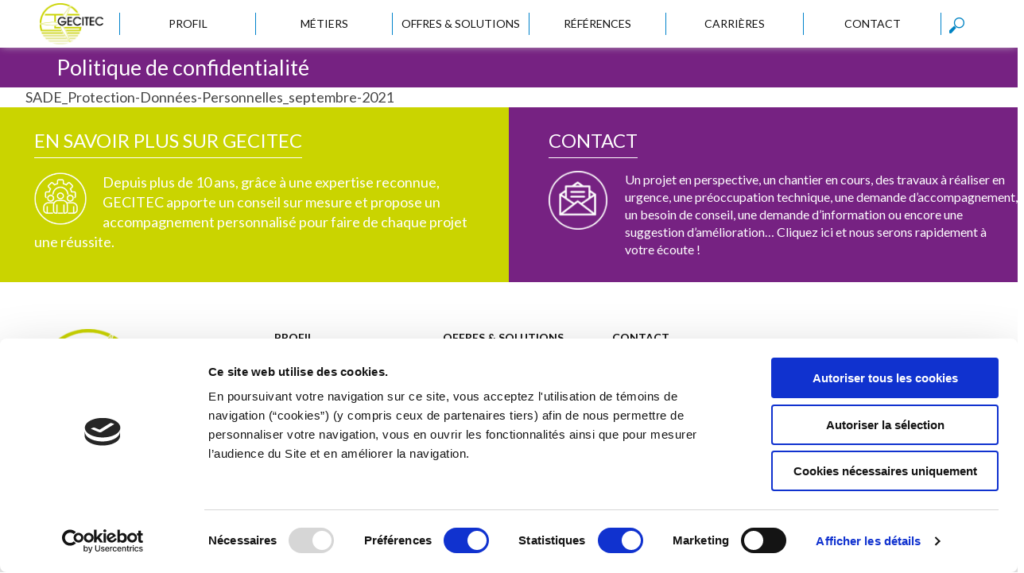

--- FILE ---
content_type: text/html; charset=UTF-8
request_url: https://www.gecitec.fr/politique-de-confidentialite/
body_size: 13952
content:
<!doctype html>
<html lang="fr-FR" class="no-js">
	<head>
		<meta charset="UTF-8">
		<title>Politique de confidentialité - GECITEC </title>

		<link href="//www.google-analytics.com" rel="dns-prefetch">

		<link href="https://fonts.googleapis.com/css2?family=Lato:ital,wght@0,300;0,400;0,700;0,900;1,400;1,700&display=swap" rel="stylesheet">
		<link rel="stylesheet" href="https://www.gecitec.fr/wp-content/themes/sadefiliale/css/css/font-awesome.css">

		<meta http-equiv="X-UA-Compatible" content="IE=edge,chrome=1">
		<meta name="viewport" content="width=device-width, initial-scale=1.0, user-scalable=no">
		<script type="text/javascript" data-cookieconsent="ignore">
	window.dataLayer = window.dataLayer || [];

	function gtag() {
		dataLayer.
		push(arguments);
	}

	gtag("consent", "default", {
		ad_user_data: "denied",
		ad_personalization: "denied",
		ad_storage: "denied",
		analytics_storage: "denied",
		functionality_storage: "denied",
		personalization_storage: "denied",
		security_storage: "granted",
		wait_for_update: 500,
	});
	gtag("set", "ads_data_redaction", true);
	gtag("set", "url_passthrough", true);
</script>
<script type="text/javascript"
		id="Cookiebot"
		src="https://consent.cookiebot.com/uc.js"
		data-implementation="wp"
		data-cbid="970ca8a7-435b-4a67-bafc-d715f51181d2"
							data-blockingmode="auto"
	></script>
<meta name='robots' content='index, follow, max-image-preview:large, max-snippet:-1, max-video-preview:-1' />

	<!-- This site is optimized with the Yoast SEO plugin v24.6 - https://yoast.com/wordpress/plugins/seo/ -->
	<link rel="canonical" href="https://www.gecitec.fr/politique-de-confidentialite/" />
	<meta property="og:locale" content="fr_FR" />
	<meta property="og:type" content="article" />
	<meta property="og:title" content="Politique de confidentialité - GECITEC" />
	<meta property="og:description" content="Directions Régionales DR Centre-Est DR Grand Est DR Hauts-de-France DR Ile-de-France DR Normandie DR Ouest DR Sud DR Sud-Ouest International Belgique Costa Rica Côte d&#039;Ivoire Equateur Maroc Moldavie Portugal Roumanie Sénégal Sri Lanka Services spécialisés Direction de l’Activité Nucléaire SADE Ingénierie SADE Forages SADE Travaux Spéciaux SADERTELEC Regional Divisions Arras Regional Division Bordeaux Regional Division Ile-de-France Regional Division Lyon Regional Division Marseille Regional Division Metz Regional Division Rennes Regional Division Rouen Regional Division International Belgium Costa Rica Ecuador Ivory Coast Morocco Moldova Portugal Romania Senegal Sri Lanka Specialized Services SADE Ingénierie Water boreholes Special works SADE SADERTELEC Direcciones Regionales Dirección... +" />
	<meta property="og:url" content="https://www.gecitec.fr/politique-de-confidentialite/" />
	<meta property="og:site_name" content="GECITEC" />
	<meta property="article:modified_time" content="2024-08-27T13:57:00+00:00" />
	<meta property="og:image" content="https://www.gecitec.fr/wp-content/uploads/sites/32/2023/05/Logo_GECITEC.png" />
	<meta property="og:image:width" content="1318" />
	<meta property="og:image:height" content="850" />
	<meta property="og:image:type" content="image/png" />
	<meta name="twitter:card" content="summary_large_image" />
	<meta name="twitter:label1" content="Durée de lecture estimée" />
	<meta name="twitter:data1" content="1 minute" />
	<script type="application/ld+json" class="yoast-schema-graph">{"@context":"https://schema.org","@graph":[{"@type":"WebPage","@id":"https://www.gecitec.fr/politique-de-confidentialite/","url":"https://www.gecitec.fr/politique-de-confidentialite/","name":"Politique de confidentialité - GECITEC","isPartOf":{"@id":"https://www.gecitec.fr/#website"},"datePublished":"2020-06-17T11:46:26+00:00","dateModified":"2024-08-27T13:57:00+00:00","breadcrumb":{"@id":"https://www.gecitec.fr/politique-de-confidentialite/#breadcrumb"},"inLanguage":"fr-FR","potentialAction":[{"@type":"ReadAction","target":["https://www.gecitec.fr/politique-de-confidentialite/"]}]},{"@type":"BreadcrumbList","@id":"https://www.gecitec.fr/politique-de-confidentialite/#breadcrumb","itemListElement":[{"@type":"ListItem","position":1,"name":"Accueil","item":"https://www.gecitec.fr/"},{"@type":"ListItem","position":2,"name":"Politique de confidentialité"}]},{"@type":"WebSite","@id":"https://www.gecitec.fr/#website","url":"https://www.gecitec.fr/","name":"GECITEC","description":"Génie civil et technologies","publisher":{"@id":"https://www.gecitec.fr/#organization"},"potentialAction":[{"@type":"SearchAction","target":{"@type":"EntryPoint","urlTemplate":"https://www.gecitec.fr/?s={search_term_string}"},"query-input":{"@type":"PropertyValueSpecification","valueRequired":true,"valueName":"search_term_string"}}],"inLanguage":"fr-FR"},{"@type":"Organization","@id":"https://www.gecitec.fr/#organization","name":"GECITEC","url":"https://www.gecitec.fr/","logo":{"@type":"ImageObject","inLanguage":"fr-FR","@id":"https://www.gecitec.fr/#/schema/logo/image/","url":"https://www.gecitec.fr/wp-content/uploads/sites/32/2023/05/cropped-favicon2.png","contentUrl":"https://www.gecitec.fr/wp-content/uploads/sites/32/2023/05/cropped-favicon2.png","width":512,"height":512,"caption":"GECITEC"},"image":{"@id":"https://www.gecitec.fr/#/schema/logo/image/"}}]}</script>
	<!-- / Yoast SEO plugin. -->


<script type="text/javascript">
/* <![CDATA[ */
window._wpemojiSettings = {"baseUrl":"https:\/\/s.w.org\/images\/core\/emoji\/15.0.3\/72x72\/","ext":".png","svgUrl":"https:\/\/s.w.org\/images\/core\/emoji\/15.0.3\/svg\/","svgExt":".svg","source":{"concatemoji":"https:\/\/www.gecitec.fr\/wp-includes\/js\/wp-emoji-release.min.js?ver=6.6.4"}};
/*! This file is auto-generated */
!function(i,n){var o,s,e;function c(e){try{var t={supportTests:e,timestamp:(new Date).valueOf()};sessionStorage.setItem(o,JSON.stringify(t))}catch(e){}}function p(e,t,n){e.clearRect(0,0,e.canvas.width,e.canvas.height),e.fillText(t,0,0);var t=new Uint32Array(e.getImageData(0,0,e.canvas.width,e.canvas.height).data),r=(e.clearRect(0,0,e.canvas.width,e.canvas.height),e.fillText(n,0,0),new Uint32Array(e.getImageData(0,0,e.canvas.width,e.canvas.height).data));return t.every(function(e,t){return e===r[t]})}function u(e,t,n){switch(t){case"flag":return n(e,"\ud83c\udff3\ufe0f\u200d\u26a7\ufe0f","\ud83c\udff3\ufe0f\u200b\u26a7\ufe0f")?!1:!n(e,"\ud83c\uddfa\ud83c\uddf3","\ud83c\uddfa\u200b\ud83c\uddf3")&&!n(e,"\ud83c\udff4\udb40\udc67\udb40\udc62\udb40\udc65\udb40\udc6e\udb40\udc67\udb40\udc7f","\ud83c\udff4\u200b\udb40\udc67\u200b\udb40\udc62\u200b\udb40\udc65\u200b\udb40\udc6e\u200b\udb40\udc67\u200b\udb40\udc7f");case"emoji":return!n(e,"\ud83d\udc26\u200d\u2b1b","\ud83d\udc26\u200b\u2b1b")}return!1}function f(e,t,n){var r="undefined"!=typeof WorkerGlobalScope&&self instanceof WorkerGlobalScope?new OffscreenCanvas(300,150):i.createElement("canvas"),a=r.getContext("2d",{willReadFrequently:!0}),o=(a.textBaseline="top",a.font="600 32px Arial",{});return e.forEach(function(e){o[e]=t(a,e,n)}),o}function t(e){var t=i.createElement("script");t.src=e,t.defer=!0,i.head.appendChild(t)}"undefined"!=typeof Promise&&(o="wpEmojiSettingsSupports",s=["flag","emoji"],n.supports={everything:!0,everythingExceptFlag:!0},e=new Promise(function(e){i.addEventListener("DOMContentLoaded",e,{once:!0})}),new Promise(function(t){var n=function(){try{var e=JSON.parse(sessionStorage.getItem(o));if("object"==typeof e&&"number"==typeof e.timestamp&&(new Date).valueOf()<e.timestamp+604800&&"object"==typeof e.supportTests)return e.supportTests}catch(e){}return null}();if(!n){if("undefined"!=typeof Worker&&"undefined"!=typeof OffscreenCanvas&&"undefined"!=typeof URL&&URL.createObjectURL&&"undefined"!=typeof Blob)try{var e="postMessage("+f.toString()+"("+[JSON.stringify(s),u.toString(),p.toString()].join(",")+"));",r=new Blob([e],{type:"text/javascript"}),a=new Worker(URL.createObjectURL(r),{name:"wpTestEmojiSupports"});return void(a.onmessage=function(e){c(n=e.data),a.terminate(),t(n)})}catch(e){}c(n=f(s,u,p))}t(n)}).then(function(e){for(var t in e)n.supports[t]=e[t],n.supports.everything=n.supports.everything&&n.supports[t],"flag"!==t&&(n.supports.everythingExceptFlag=n.supports.everythingExceptFlag&&n.supports[t]);n.supports.everythingExceptFlag=n.supports.everythingExceptFlag&&!n.supports.flag,n.DOMReady=!1,n.readyCallback=function(){n.DOMReady=!0}}).then(function(){return e}).then(function(){var e;n.supports.everything||(n.readyCallback(),(e=n.source||{}).concatemoji?t(e.concatemoji):e.wpemoji&&e.twemoji&&(t(e.twemoji),t(e.wpemoji)))}))}((window,document),window._wpemojiSettings);
/* ]]> */
</script>
<style id='wp-emoji-styles-inline-css' type='text/css'>

	img.wp-smiley, img.emoji {
		display: inline !important;
		border: none !important;
		box-shadow: none !important;
		height: 1em !important;
		width: 1em !important;
		margin: 0 0.07em !important;
		vertical-align: -0.1em !important;
		background: none !important;
		padding: 0 !important;
	}
</style>
<link rel='stylesheet' id='wp-block-library-css' href='https://www.gecitec.fr/wp-includes/css/dist/block-library/style.min.css?ver=6.6.4' media='all' />
<style id='pdfemb-pdf-embedder-viewer-style-inline-css' type='text/css'>
.wp-block-pdfemb-pdf-embedder-viewer{max-width:none}

</style>
<style id='classic-theme-styles-inline-css' type='text/css'>
/*! This file is auto-generated */
.wp-block-button__link{color:#fff;background-color:#32373c;border-radius:9999px;box-shadow:none;text-decoration:none;padding:calc(.667em + 2px) calc(1.333em + 2px);font-size:1.125em}.wp-block-file__button{background:#32373c;color:#fff;text-decoration:none}
</style>
<style id='global-styles-inline-css' type='text/css'>
:root{--wp--preset--aspect-ratio--square: 1;--wp--preset--aspect-ratio--4-3: 4/3;--wp--preset--aspect-ratio--3-4: 3/4;--wp--preset--aspect-ratio--3-2: 3/2;--wp--preset--aspect-ratio--2-3: 2/3;--wp--preset--aspect-ratio--16-9: 16/9;--wp--preset--aspect-ratio--9-16: 9/16;--wp--preset--color--black: #000000;--wp--preset--color--cyan-bluish-gray: #abb8c3;--wp--preset--color--white: #ffffff;--wp--preset--color--pale-pink: #f78da7;--wp--preset--color--vivid-red: #cf2e2e;--wp--preset--color--luminous-vivid-orange: #ff6900;--wp--preset--color--luminous-vivid-amber: #fcb900;--wp--preset--color--light-green-cyan: #7bdcb5;--wp--preset--color--vivid-green-cyan: #00d084;--wp--preset--color--pale-cyan-blue: #8ed1fc;--wp--preset--color--vivid-cyan-blue: #0693e3;--wp--preset--color--vivid-purple: #9b51e0;--wp--preset--gradient--vivid-cyan-blue-to-vivid-purple: linear-gradient(135deg,rgba(6,147,227,1) 0%,rgb(155,81,224) 100%);--wp--preset--gradient--light-green-cyan-to-vivid-green-cyan: linear-gradient(135deg,rgb(122,220,180) 0%,rgb(0,208,130) 100%);--wp--preset--gradient--luminous-vivid-amber-to-luminous-vivid-orange: linear-gradient(135deg,rgba(252,185,0,1) 0%,rgba(255,105,0,1) 100%);--wp--preset--gradient--luminous-vivid-orange-to-vivid-red: linear-gradient(135deg,rgba(255,105,0,1) 0%,rgb(207,46,46) 100%);--wp--preset--gradient--very-light-gray-to-cyan-bluish-gray: linear-gradient(135deg,rgb(238,238,238) 0%,rgb(169,184,195) 100%);--wp--preset--gradient--cool-to-warm-spectrum: linear-gradient(135deg,rgb(74,234,220) 0%,rgb(151,120,209) 20%,rgb(207,42,186) 40%,rgb(238,44,130) 60%,rgb(251,105,98) 80%,rgb(254,248,76) 100%);--wp--preset--gradient--blush-light-purple: linear-gradient(135deg,rgb(255,206,236) 0%,rgb(152,150,240) 100%);--wp--preset--gradient--blush-bordeaux: linear-gradient(135deg,rgb(254,205,165) 0%,rgb(254,45,45) 50%,rgb(107,0,62) 100%);--wp--preset--gradient--luminous-dusk: linear-gradient(135deg,rgb(255,203,112) 0%,rgb(199,81,192) 50%,rgb(65,88,208) 100%);--wp--preset--gradient--pale-ocean: linear-gradient(135deg,rgb(255,245,203) 0%,rgb(182,227,212) 50%,rgb(51,167,181) 100%);--wp--preset--gradient--electric-grass: linear-gradient(135deg,rgb(202,248,128) 0%,rgb(113,206,126) 100%);--wp--preset--gradient--midnight: linear-gradient(135deg,rgb(2,3,129) 0%,rgb(40,116,252) 100%);--wp--preset--font-size--small: 13px;--wp--preset--font-size--medium: 20px;--wp--preset--font-size--large: 36px;--wp--preset--font-size--x-large: 42px;--wp--preset--spacing--20: 0.44rem;--wp--preset--spacing--30: 0.67rem;--wp--preset--spacing--40: 1rem;--wp--preset--spacing--50: 1.5rem;--wp--preset--spacing--60: 2.25rem;--wp--preset--spacing--70: 3.38rem;--wp--preset--spacing--80: 5.06rem;--wp--preset--shadow--natural: 6px 6px 9px rgba(0, 0, 0, 0.2);--wp--preset--shadow--deep: 12px 12px 50px rgba(0, 0, 0, 0.4);--wp--preset--shadow--sharp: 6px 6px 0px rgba(0, 0, 0, 0.2);--wp--preset--shadow--outlined: 6px 6px 0px -3px rgba(255, 255, 255, 1), 6px 6px rgba(0, 0, 0, 1);--wp--preset--shadow--crisp: 6px 6px 0px rgba(0, 0, 0, 1);}:where(.is-layout-flex){gap: 0.5em;}:where(.is-layout-grid){gap: 0.5em;}body .is-layout-flex{display: flex;}.is-layout-flex{flex-wrap: wrap;align-items: center;}.is-layout-flex > :is(*, div){margin: 0;}body .is-layout-grid{display: grid;}.is-layout-grid > :is(*, div){margin: 0;}:where(.wp-block-columns.is-layout-flex){gap: 2em;}:where(.wp-block-columns.is-layout-grid){gap: 2em;}:where(.wp-block-post-template.is-layout-flex){gap: 1.25em;}:where(.wp-block-post-template.is-layout-grid){gap: 1.25em;}.has-black-color{color: var(--wp--preset--color--black) !important;}.has-cyan-bluish-gray-color{color: var(--wp--preset--color--cyan-bluish-gray) !important;}.has-white-color{color: var(--wp--preset--color--white) !important;}.has-pale-pink-color{color: var(--wp--preset--color--pale-pink) !important;}.has-vivid-red-color{color: var(--wp--preset--color--vivid-red) !important;}.has-luminous-vivid-orange-color{color: var(--wp--preset--color--luminous-vivid-orange) !important;}.has-luminous-vivid-amber-color{color: var(--wp--preset--color--luminous-vivid-amber) !important;}.has-light-green-cyan-color{color: var(--wp--preset--color--light-green-cyan) !important;}.has-vivid-green-cyan-color{color: var(--wp--preset--color--vivid-green-cyan) !important;}.has-pale-cyan-blue-color{color: var(--wp--preset--color--pale-cyan-blue) !important;}.has-vivid-cyan-blue-color{color: var(--wp--preset--color--vivid-cyan-blue) !important;}.has-vivid-purple-color{color: var(--wp--preset--color--vivid-purple) !important;}.has-black-background-color{background-color: var(--wp--preset--color--black) !important;}.has-cyan-bluish-gray-background-color{background-color: var(--wp--preset--color--cyan-bluish-gray) !important;}.has-white-background-color{background-color: var(--wp--preset--color--white) !important;}.has-pale-pink-background-color{background-color: var(--wp--preset--color--pale-pink) !important;}.has-vivid-red-background-color{background-color: var(--wp--preset--color--vivid-red) !important;}.has-luminous-vivid-orange-background-color{background-color: var(--wp--preset--color--luminous-vivid-orange) !important;}.has-luminous-vivid-amber-background-color{background-color: var(--wp--preset--color--luminous-vivid-amber) !important;}.has-light-green-cyan-background-color{background-color: var(--wp--preset--color--light-green-cyan) !important;}.has-vivid-green-cyan-background-color{background-color: var(--wp--preset--color--vivid-green-cyan) !important;}.has-pale-cyan-blue-background-color{background-color: var(--wp--preset--color--pale-cyan-blue) !important;}.has-vivid-cyan-blue-background-color{background-color: var(--wp--preset--color--vivid-cyan-blue) !important;}.has-vivid-purple-background-color{background-color: var(--wp--preset--color--vivid-purple) !important;}.has-black-border-color{border-color: var(--wp--preset--color--black) !important;}.has-cyan-bluish-gray-border-color{border-color: var(--wp--preset--color--cyan-bluish-gray) !important;}.has-white-border-color{border-color: var(--wp--preset--color--white) !important;}.has-pale-pink-border-color{border-color: var(--wp--preset--color--pale-pink) !important;}.has-vivid-red-border-color{border-color: var(--wp--preset--color--vivid-red) !important;}.has-luminous-vivid-orange-border-color{border-color: var(--wp--preset--color--luminous-vivid-orange) !important;}.has-luminous-vivid-amber-border-color{border-color: var(--wp--preset--color--luminous-vivid-amber) !important;}.has-light-green-cyan-border-color{border-color: var(--wp--preset--color--light-green-cyan) !important;}.has-vivid-green-cyan-border-color{border-color: var(--wp--preset--color--vivid-green-cyan) !important;}.has-pale-cyan-blue-border-color{border-color: var(--wp--preset--color--pale-cyan-blue) !important;}.has-vivid-cyan-blue-border-color{border-color: var(--wp--preset--color--vivid-cyan-blue) !important;}.has-vivid-purple-border-color{border-color: var(--wp--preset--color--vivid-purple) !important;}.has-vivid-cyan-blue-to-vivid-purple-gradient-background{background: var(--wp--preset--gradient--vivid-cyan-blue-to-vivid-purple) !important;}.has-light-green-cyan-to-vivid-green-cyan-gradient-background{background: var(--wp--preset--gradient--light-green-cyan-to-vivid-green-cyan) !important;}.has-luminous-vivid-amber-to-luminous-vivid-orange-gradient-background{background: var(--wp--preset--gradient--luminous-vivid-amber-to-luminous-vivid-orange) !important;}.has-luminous-vivid-orange-to-vivid-red-gradient-background{background: var(--wp--preset--gradient--luminous-vivid-orange-to-vivid-red) !important;}.has-very-light-gray-to-cyan-bluish-gray-gradient-background{background: var(--wp--preset--gradient--very-light-gray-to-cyan-bluish-gray) !important;}.has-cool-to-warm-spectrum-gradient-background{background: var(--wp--preset--gradient--cool-to-warm-spectrum) !important;}.has-blush-light-purple-gradient-background{background: var(--wp--preset--gradient--blush-light-purple) !important;}.has-blush-bordeaux-gradient-background{background: var(--wp--preset--gradient--blush-bordeaux) !important;}.has-luminous-dusk-gradient-background{background: var(--wp--preset--gradient--luminous-dusk) !important;}.has-pale-ocean-gradient-background{background: var(--wp--preset--gradient--pale-ocean) !important;}.has-electric-grass-gradient-background{background: var(--wp--preset--gradient--electric-grass) !important;}.has-midnight-gradient-background{background: var(--wp--preset--gradient--midnight) !important;}.has-small-font-size{font-size: var(--wp--preset--font-size--small) !important;}.has-medium-font-size{font-size: var(--wp--preset--font-size--medium) !important;}.has-large-font-size{font-size: var(--wp--preset--font-size--large) !important;}.has-x-large-font-size{font-size: var(--wp--preset--font-size--x-large) !important;}
:where(.wp-block-post-template.is-layout-flex){gap: 1.25em;}:where(.wp-block-post-template.is-layout-grid){gap: 1.25em;}
:where(.wp-block-columns.is-layout-flex){gap: 2em;}:where(.wp-block-columns.is-layout-grid){gap: 2em;}
:root :where(.wp-block-pullquote){font-size: 1.5em;line-height: 1.6;}
</style>
<link rel='stylesheet' id='yith-infs-style-css' href='https://www.gecitec.fr/wp-content/plugins/yith-infinite-scrolling/assets/css/frontend.css?ver=2.0.0' media='all' />
<link rel='stylesheet' id='normalize-css' href='https://www.gecitec.fr/wp-content/themes/sadefiliale/normalize.css?ver=1.0' media='all' />
<link rel='stylesheet' id='html5blank-css' href='https://www.gecitec.fr/wp-content/themes/sadefiliale/style.css?ver=1.0' media='all' />
<link rel='stylesheet' id='bsf-Defaults-css' href='https://www.gecitec.fr/wp-content/uploads/sites/32/smile_fonts/Defaults/Defaults.css?ver=3.19.22' media='all' />
<script type="text/javascript" src="https://www.gecitec.fr/wp-content/themes/sadefiliale/js/lib/conditionizr-4.3.0.min.js?ver=4.3.0" id="conditionizr-js"></script>
<script type="text/javascript" src="https://www.gecitec.fr/wp-content/themes/sadefiliale/js/lib/modernizr-2.7.1.min.js?ver=2.7.1" id="modernizr-js"></script>
<script type="text/javascript" src="https://www.gecitec.fr/wp-includes/js/jquery/jquery.min.js?ver=3.7.1" id="jquery-core-js"></script>
<script type="text/javascript" src="https://www.gecitec.fr/wp-includes/js/jquery/jquery-migrate.min.js?ver=3.4.1" id="jquery-migrate-js"></script>
<script type="text/javascript" src="https://www.gecitec.fr/wp-content/themes/sadefiliale/js/scripts.js?ver=1.0.0" id="html5blankscripts-js"></script>
<script></script><link rel="https://api.w.org/" href="https://www.gecitec.fr/wp-json/" /><link rel="alternate" title="JSON" type="application/json" href="https://www.gecitec.fr/wp-json/wp/v2/pages/3" /><link rel="alternate" title="oEmbed (JSON)" type="application/json+oembed" href="https://www.gecitec.fr/wp-json/oembed/1.0/embed?url=https%3A%2F%2Fwww.gecitec.fr%2Fpolitique-de-confidentialite%2F" />
<link rel="alternate" title="oEmbed (XML)" type="text/xml+oembed" href="https://www.gecitec.fr/wp-json/oembed/1.0/embed?url=https%3A%2F%2Fwww.gecitec.fr%2Fpolitique-de-confidentialite%2F&#038;format=xml" />
<!-- start Simple Custom CSS and JS -->
<style type="text/css">
/* Ajouter votre code CSS ici.
                     
Par exemple:
.exemple {
    color: red;
}

Pour améliorer vos connaissances en CSS, visitez http://www.w3schools.com/css/css_syntax.asp

Fin du commentaire */ 

.menuglobal {
    display: none;
    position: fixed;
    z-index: 50;
    width: 100%;
    left: 0;
    top: 60px;
    background: #fff;
    padding-top: 60px;
    overflow: auto;
    height: 100%;
}





.ff-t-cell.ff-t-column-1 {
    background: #ffffffc7 !important;
    border-radius: 4px 0 0 0;
    margin-bottom: 20px;
    min-height: 530px;
    padding: 20px !important;
}
.frm-fluent-form .ff-t-container {
    gap: 0px;
}
.ff-t-cell.ff-t-column-2 {
    background: #0082cbb0 !important;
    border-radius: 0 4px 0 0;
    margin-bottom: 20px;
    min-height: 530px;
    padding: 20px !important;
}
.ff-t-cell.ff-t-column-1 h3 {
    width: fit-content;
    border-color: #0082cb !important;
    color: #0082cb !important;
    border-bottom: 1px solid #0082cb !important;
    padding-bottom: 5px !important;
    margin-top: 10px;
}
.ff-t-cell.ff-t-column-2 h3 {
    color: #fff;
    margin-bottom: 46px !important;
    display: block !important;
    width: fit-content;
    border-color: #fff !important;
    border-bottom: 1px solid #fff !important;
    padding-bottom: 5px !important;
    margin-top: 10px;
}
.ff-el-form-check {
    display: inline;
    margin-right: 13px;
}
input[type="text"], input[type="email"], .fluentform select, input[type=tel], input[type="number"] {
    width: 100% !important;
    height: 34px !important;
    padding: 6px 12px !important;
    background-color: #fff !important;
    border: 1px solid #ccc !important;
    padding-left: 12px !important;
    border-radius: 0px !important;
    font-size: 14px !important;
    line-height: 1.42857143 !important;
    color: #555 !important;
    display: block !important;
}
.fluentform textarea {
    width: 100% !important;
    padding: 6px 12px !important;
    background-color: #fff !important;
    border: 1px solid #ccc !important;
    padding-left: 12px !important;
    border-radius: 0px !important;
    font-size: 14px !important;
    line-height: 1.42857143 !important;
    color: #555 !important;
    display: block !important;
}
label.ff-el-form-check-label.ff_tc_label {
    font-size: 14px;
    color: #fff;
    font-weight: 600;
}
.fluentform input[type=tel] {
    padding-left: 56px !important;
}
.envoiform {
    width: 100%;
    margin: 0 auto !important;
    margin-top: 14px !important;
    display: block !important;
    background-color: #64b9e2 !important;
    color: #fff !important;
    text-transform: uppercase !important;
    font-weight: 600 !important;
    letter-spacing: 1px !important;
    font-size: 16px !important;
    border: none !important;
	border-radius: 0px !important;
	margin-top: -30px !important;
}
.ff-el-group.ff-text-center.ff_submit_btn_wrapper.ff_submit_btn_wrapper_custom {
    margin: 30px 0;
}
.direction {
    background: #1872a1;
    color: #fff;
    margin-top: -20px;
    border-radius: 0 0 5px 5px !important;
    font-size: 16px;
    padding-bottom: 2px;
    padding-top: 2px;
}
.direction p {
    padding: 0 !important;
    margin: 0 !important;
}
.fluentform .ff-el-is-error .text-danger {
    font-size: 14px;
    top: 3px;
    right: 15px;
	position: absolute;
}
.ff-el-input--content {
    position: relative;
}
.obliga {
    position: absolute;
    bottom: 30px;
    left: 20px;
    font-size: 16px;
}
.ff-message-success {
    background: #fff;
    font-size: 16px;
    padding: 25px;
}
.wpb_text_column.wpb_content_element.candidatrgpd {
    background: #0082cbb0 !important;
    margin-top: -20px;
    padding: 5px 25px 25px 25px;
    color: #fff;
    font-size: 16px;
    margin-bottom: 20px;
}
.ff-t-cell.ff-t-column-2 label {
    color: #fff;
}
.candidatures .obliga {
    position: absolute;
    bottom: 200px;
    left: 20px;
    font-size: 16px;
}
span.ff_upload_btn.ff-btn {
    background: #0e71b6 !important;
    padding: 4px 10px 4px !important;
    font-size: 16px;
    border: 1px solid #439fd2 !important;
    border-radius: 5px;
}</style>
<!-- end Simple Custom CSS and JS -->
<!-- start Simple Custom CSS and JS -->
<script type="text/javascript">
if (window.location.href.indexOf("?eolienne") > -1) {
				jQuery('#refselectmetiers option[value=".vc_grid-term-16"]').prop('selected', true);
				jQuery('#refselectmetiers').css('display','none');
				jQuery('.filtreperso select').css('width','120px');
				jQuery(document).ajaxComplete(function () {
				jQuery(".vc_grid-item").not(".vc_grid-term-16").remove();	 
				});
			}

if (window.location.href.indexOf("?hydrauliques") > -1) {
				jQuery('#refselectmetiers option[value=".vc_grid-term-19"]').prop('selected', true);
				jQuery('#refselectmetiers').css('display','none');
				jQuery('.filtreperso select').css('width','120px');
				jQuery(document).ajaxComplete(function () {
				jQuery(".vc_grid-item").not(".vc_grid-term-19").remove();	 
				});
			}

if (window.location.href.indexOf("?indus") > -1) {
				jQuery('#refselectmetiers option[value=".vc_grid-term-92"]').prop('selected', true);
				jQuery('#refselectmetiers').css('display','none');
				jQuery('.filtreperso select').css('width','120px');
				jQuery(document).ajaxComplete(function () {
				jQuery(".vc_grid-item").not(".vc_grid-term-92").remove();	 
				});
			}
			
if (window.location.href.indexOf("?equipements") > -1) {
				jQuery('#refselectmetiers option[value=".vc_grid-term-95"]').prop('selected', true);
				jQuery('#refselectmetiers').css('display','none');
				jQuery('.filtreperso select').css('width','120px');
				jQuery(document).ajaxComplete(function () {
				jQuery(".vc_grid-item").not(".vc_grid-term-95").remove();	 
				});
			}	
</script>
<!-- end Simple Custom CSS and JS -->
<meta name="generator" content="Powered by WPBakery Page Builder - drag and drop page builder for WordPress."/>
<meta name="generator" content="Powered by Slider Revolution 6.6.2 - responsive, Mobile-Friendly Slider Plugin for WordPress with comfortable drag and drop interface." />
<link rel="icon" href="https://www.gecitec.fr/wp-content/uploads/sites/32/2023/05/cropped-favicon2-32x32.png" sizes="32x32" />
<link rel="icon" href="https://www.gecitec.fr/wp-content/uploads/sites/32/2023/05/cropped-favicon2-192x192.png" sizes="192x192" />
<link rel="apple-touch-icon" href="https://www.gecitec.fr/wp-content/uploads/sites/32/2023/05/cropped-favicon2-180x180.png" />
<meta name="msapplication-TileImage" content="https://www.gecitec.fr/wp-content/uploads/sites/32/2023/05/cropped-favicon2-270x270.png" />
<script>function setREVStartSize(e){
			//window.requestAnimationFrame(function() {
				window.RSIW = window.RSIW===undefined ? window.innerWidth : window.RSIW;
				window.RSIH = window.RSIH===undefined ? window.innerHeight : window.RSIH;
				try {
					var pw = document.getElementById(e.c).parentNode.offsetWidth,
						newh;
					pw = pw===0 || isNaN(pw) || (e.l=="fullwidth" || e.layout=="fullwidth") ? window.RSIW : pw;
					e.tabw = e.tabw===undefined ? 0 : parseInt(e.tabw);
					e.thumbw = e.thumbw===undefined ? 0 : parseInt(e.thumbw);
					e.tabh = e.tabh===undefined ? 0 : parseInt(e.tabh);
					e.thumbh = e.thumbh===undefined ? 0 : parseInt(e.thumbh);
					e.tabhide = e.tabhide===undefined ? 0 : parseInt(e.tabhide);
					e.thumbhide = e.thumbhide===undefined ? 0 : parseInt(e.thumbhide);
					e.mh = e.mh===undefined || e.mh=="" || e.mh==="auto" ? 0 : parseInt(e.mh,0);
					if(e.layout==="fullscreen" || e.l==="fullscreen")
						newh = Math.max(e.mh,window.RSIH);
					else{
						e.gw = Array.isArray(e.gw) ? e.gw : [e.gw];
						for (var i in e.rl) if (e.gw[i]===undefined || e.gw[i]===0) e.gw[i] = e.gw[i-1];
						e.gh = e.el===undefined || e.el==="" || (Array.isArray(e.el) && e.el.length==0)? e.gh : e.el;
						e.gh = Array.isArray(e.gh) ? e.gh : [e.gh];
						for (var i in e.rl) if (e.gh[i]===undefined || e.gh[i]===0) e.gh[i] = e.gh[i-1];
											
						var nl = new Array(e.rl.length),
							ix = 0,
							sl;
						e.tabw = e.tabhide>=pw ? 0 : e.tabw;
						e.thumbw = e.thumbhide>=pw ? 0 : e.thumbw;
						e.tabh = e.tabhide>=pw ? 0 : e.tabh;
						e.thumbh = e.thumbhide>=pw ? 0 : e.thumbh;
						for (var i in e.rl) nl[i] = e.rl[i]<window.RSIW ? 0 : e.rl[i];
						sl = nl[0];
						for (var i in nl) if (sl>nl[i] && nl[i]>0) { sl = nl[i]; ix=i;}
						var m = pw>(e.gw[ix]+e.tabw+e.thumbw) ? 1 : (pw-(e.tabw+e.thumbw)) / (e.gw[ix]);
						newh =  (e.gh[ix] * m) + (e.tabh + e.thumbh);
					}
					var el = document.getElementById(e.c);
					if (el!==null && el) el.style.height = newh+"px";
					el = document.getElementById(e.c+"_wrapper");
					if (el!==null && el) {
						el.style.height = newh+"px";
						el.style.display = "block";
					}
				} catch(e){
					console.log("Failure at Presize of Slider:" + e)
				}
			//});
		  };</script>
		<style type="text/css" id="wp-custom-css">
			.bloghome {
    background: #762282 !important;
}
.reseauxhome {
    background: #cad400 !important;
}
.reseauxhome h3 {
	border-bottom: 1px solid #fff;
}

select#refselectgeo {
    display: none;
}
.contact .reseauxhome h3 a {
    color: #fff !important;
}
.candidatures .caldera-grid .col-sm-6 {
    height: 580px !important;
    margin-bottom: -16px !important;
}

footer .vc_wp_custommenu {
    width: 24%;
}

.fierhome .vc_row.wpb_row.vc_inner {
	bottom: initial;
}

.reseauxhome h3{
	margin-bottom: 0;
}
.vc_row.vc_column-gap-25 {
    margin-left: 0;
}

span.apropos{
	display: block;
}

@media only screen and (max-width: 1400px){
.logo img {
    width: 80px !important;
}

}
@media only screen and (max-width: 1025px){
.sliderhome.wpb_column.vc_column_container.vc_col-sm-6 {
    height: 400px !important;
}
	.reseauxhome img {
    width: auto !important;
	}
}
@media only screen and (max-width: 800px){
.sliderhome.wpb_column.vc_column_container.vc_col-sm-6.vc_col-has-fill {
    height: 200px !important;
}
.candidatures .caldera-grid .col-sm-6 {
    height: 430px !important;
    margin-bottom: -16px !important;
}
	.reseauxhome img {
    width: 50px !important;
    margin-left: -30px !important;
}
		span.apropos{
		margin-left: 40px;
		font-size: 12px !important;
		line-height: 16.8px;
	}
	
	#infrastructures h4{
    padding-top: 11px;
    font-size: 13px;
    margin-top: -5px;
}
	
	#infrastructures img{
		margin-right: 5px !important;
	}

}

		</style>
		<noscript><style> .wpb_animate_when_almost_visible { opacity: 1; }</style></noscript>		<script>
        // conditionizr.com
        // configure environment tests
        conditionizr.config({
            assets: 'https://www.gecitec.fr/wp-content/themes/sadefiliale',
            tests: {}
        });
        </script>

	</head>
	<body class="privacy-policy page-template-default page page-id-3 politique-de-confidentialite wpb-js-composer js-comp-ver-7.9 vc_responsive">
	
		

			<!-- header -->
			<header class="header clear" role="banner">
				<div class="zone1">
					<nav class="navsecond">
					<ul id="menu-second" class="menu"><li id="menu-item-968" class="menu-item menu-item-type-custom menu-item-object-custom menu-item-968"><a href="#">fr</a></li>
<li id="menu-item-969" class="menu-item menu-item-type-custom menu-item-object-custom menu-item-969"><a href="#">en</a></li>
<li id="menu-item-970" class="menu-item menu-item-type-custom menu-item-object-custom menu-item-970"><a href="#">es</a></li>
</ul><!-- search -->
<form class="search" method="get" action="https://www.gecitec.fr" role="search">
	<input class="search-input" type="search" name="s" placeholder="Rechercher">
	<button class="search-submit" type="submit" role="button">Rechercher</button>
</form>
<!-- /search -->
					</nav>
					<span class="fermer">x</span>
				</div>
				<div class="zone2">
					<!-- logo -->
					<div class="logo">
						<a href="https://www.gecitec.fr">
							<!-- svg logo - toddmotto.com/mastering-svg-use-for-a-retina-web-fallbacks-with-png-script -->
							<!-- <img src="/sts/wp-content/uploads/sites/7/2021/03/LOGO-SADE-Travaux-speciaux.png" alt="Logo" class="logo-img"> -->
						<img src="https://www.gecitec.fr/wp-content/uploads/sites/32/2023/05/Logo_GECITEC.png" style="width:120px" alt="Logo" class="logo-img">						</a>
					</div>
					<!-- /logo -->

					<!-- nav -->
					<nav class="nav" role="navigation">
						<div class="menu">
						<ul><li id="menu-item-503" class="menu-item menu-item-type-post_type menu-item-object-page menu-item-503"><a href="https://www.gecitec.fr/profil/">Profil</a></li>
<li id="menu-item-9550" class="menu-item menu-item-type-post_type menu-item-object-page menu-item-has-children menu-item-9550"><a href="https://www.gecitec.fr/massifs-pour-eoliennes/">Métiers</a>
<ul class="sub-menu">
	<li id="menu-item-9551" class="menu-item menu-item-type-post_type menu-item-object-page menu-item-9551"><a href="https://www.gecitec.fr/massifs-pour-eoliennes/">Massifs pour éoliennes</a></li>
	<li id="menu-item-9882" class="menu-item menu-item-type-post_type menu-item-object-page menu-item-9882"><a href="https://www.gecitec.fr/ouvrages-hydrauliques/">Ouvrages hydrauliques</a></li>
	<li id="menu-item-9881" class="menu-item menu-item-type-post_type menu-item-object-page menu-item-9881"><a href="https://www.gecitec.fr/genie-civil-industriel/">Génie civil industriel</a></li>
	<li id="menu-item-9954" class="menu-item menu-item-type-post_type menu-item-object-page menu-item-9954"><a href="https://www.gecitec.fr/equipements-et-amenagements-urbains/">Équipements et aménagements urbains</a></li>
</ul>
</li>
<li id="menu-item-9411" class="menu-item menu-item-type-post_type menu-item-object-page menu-item-9411"><a href="https://www.gecitec.fr/offres-et-solutions/">Offres &#038; Solutions</a></li>
<li id="menu-item-37" class="menu-item menu-item-type-post_type menu-item-object-page menu-item-37"><a href="https://www.gecitec.fr/references/">Références</a></li>
<li id="menu-item-9629" class="menu-item menu-item-type-post_type menu-item-object-page menu-item-9629"><a href="https://www.gecitec.fr/carrieres/">Carrières</a></li>
<li id="menu-item-82" class="menu-item menu-item-type-post_type menu-item-object-page menu-item-82"><a href="https://www.gecitec.fr/contact/">Contact</a></li>
</ul>						
						</div>
					</nav>
					<img src="/wp-content/uploads/2020/07/loupe.png" alt="recherche" class="recherche-img">
					<div class="languemobile">
										</div>
					<i class="fas fa-bars menumobile" ></i>
					
					<!-- /nav -->
				</div>
			</header>
			<!-- /header -->
		<!-- wrapper -->
		<div class="wrapper">
	</div>
	<main role="main">
		<!-- section -->
		<section>
		<div class="mainimage" style="background-color:#762282!important"><div class="wrapper"><div class="iconetitre"><img class="img-icon" alt="" src=""></div><h1 class="titrepage">Politique de confidentialité</h1></div></div>		
		
		
		<div class="wrapper">
		<div class="chargement">
		<img class="details-image" src="/wp-content/uploads/2020/11/loading-spin-defaut.gif" draggable="false" alt="">
		<p class="chargementp">Chargement</p>
		</div>
		
			<!-- article -->
			<article id="post-3" class="post-3 page type-page status-publish hentry">

				<a href="https://www.sade-cgth.fr/wp-content/uploads/2021/09/SADE_Protection-Données-Personnelles_septembre-2021.pdf" class="pdfemb-viewer" style="" data-width="max" data-height="max" data-toolbar="bottom" data-toolbar-fixed="off">SADE_Protection-Données-Personnelles_septembre-2021</a>
<!-- WPMSNGI:: This input got made by wpms-network-global-inserts It is a WordPress Plugin, you will find your Plugins @ www.wordpress.org ... Information about the Plugin you will find @ www.ruben-storm.de Thank you for using this Plungin--><div class="menuglobal languefr">
<div class="megamenuglobal">
<div class="megamenuglobalcontenu">
<div class="columnglob">
            <p>Directions Régionales</p>
            <ul>
                <li><a href="https://www.sade-cgth.fr/dr-centre-est/">DR Centre-Est</a></li>
                <li><a href="https://www.sade-cgth.fr/dr-grand-est/">DR Grand Est</a></li>
                <li><a href="https://www.sade-cgth.fr/dr-hauts-de-france/">DR Hauts-de-France</a></li>
                <li><a href="https://www.sade-cgth.fr/dr-ile-de-france/">DR Ile-de-France</a></li>
                <li><a href="https://www.sade-cgth.fr/dr-normandie/">DR Normandie</a></li>
                <li><a href="https://www.sade-cgth.fr/dr-ouest/">DR Ouest</a></li>
                <li><a href="https://www.sade-cgth.fr/dr-sud/">DR Sud</a></li>
                <li><a href="https://www.sade-cgth.fr/dr-sud-ouest/">DR Sud-Ouest</a></li>
            </ul>
        </div>
        <div class="columnglob">
            <p>International</p>
            <ul>
                <li><a href="https://www.sade-cgth.fr/belgique/">Belgique</a></li>
                <li><a href="https://www.sade-cgth.fr/costa-rica/">Costa Rica</a></li>
                <li><a href="https://www.sade-cgth.fr/cote-divoire/">Côte d'Ivoire</a></li>
                <li><a href="https://www.sade-cgth.fr/equateur/">Equateur</a></li>
                <li><a href="https://www.sade-cgth.fr/maroc/">Maroc</a></li>
                <li><a href="https://www.sade-cgth.fr/moldavie/">Moldavie</a></li>
                <li><a href="https://www.sade-cgth.fr/portugal/">Portugal</a></li>
                <li><a href="https://www.sade-cgth.fr/roumanie/">Roumanie</a></li>
                <li><a href="https://www.sade-cgth.fr/senegal/">Sénégal</a></li>
                <li><a href="https://www.sade-cgth.fr/sri-lanka/">Sri Lanka</a></li>
            </ul>
        </div>
        <div class="columnglob">
            <p>Services spécialisés</p>
            <ul>
                <li><a href="https://www.sade-cgth.fr/direction-de-lactivite-nucleaire/">Direction de l’Activité Nucléaire</a></li>
                <li><a href="https://www.sade-cgth.fr/sade-ingenierie/">SADE Ingénierie</a></li>
                <li><a href="https://www.sade-cgth.fr/forages/">SADE Forages</a></li>
                 <li><a href="https://www.sade-cgth.fr/sade-travaux-speciaux/">SADE Travaux Spéciaux</a></li>
                 <li><a href="https://www.sade-cgth.fr/sadertelec/">SADERTELEC</a></li>
            </ul>
        </div>
</div>
</div>
</div>

<div class="menuglobal langueen">
<div class="megamenuglobal">
<div class="megamenuglobalcontenu">
<div class="columnglob">
            <p>Regional Divisions</p>
            <ul>
                <li><a href="https://www.sade-cgth.fr/en/arras-regional-division/">Arras Regional Division</a></li>
                <li><a href="https://www.sade-cgth.fr/en/bordeaux-regional-division/">Bordeaux Regional Division</a></li>
                <li><a href="https://www.sade-cgth.fr/en/ile-de-france-rd/">Ile-de-France Regional Division</a></li>
                <li><a href="https://www.sade-cgth.fr/en/lyon-regional-division/">Lyon Regional Division</a></li>
                <li><a href="https://www.sade-cgth.fr/en/marseille-regional-division/">Marseille Regional Division</a></li>
                <li><a href="https://www.sade-cgth.fr/en/metz-regional-division/">Metz Regional Division</a></li>
                <li><a href="https://www.sade-cgth.fr/en/rennes-regional-division/">Rennes Regional Division</a></li>
                <li><a href="https://www.sade-cgth.fr/en/rouen-regional-division/">Rouen Regional Division</a></li>
            </ul>
        </div>
        <div class="columnglob">
            <p>International</p>
            <ul>
                <li><a href="https://www.sade-cgth.fr/en/belgium/">Belgium</a></li>
                <li><a href="https://www.sade-cgth.fr/en/costa-rica/">Costa Rica</a></li>
                <li><a href="https://www.sade-cgth.fr/en/ecuador/">Ecuador</a></li>
                <li><a href="https://www.sade-cgth.fr/en/ivory-coast/">Ivory Coast</a></li>
                <li><a href="https://www.sade-cgth.fr/en/morocco/">Morocco</a></li>
                <li><a href="https://www.sade-cgth.fr/en/moldova/">Moldova</a></li>
                <li><a href="https://www.sade-cgth.fr/en/portugal/">Portugal</a></li>
                <li><a href="https://www.sade-cgth.fr/en/romania/">Romania</a></li>
                <li><a href="https://www.sade-cgth.fr/en/senegal/">Senegal</a></li>
                <li><a href="https://www.sade-cgth.fr/en/sri-lanka/">Sri Lanka</a></li>
            </ul>
        </div>
        <div class="columnglob">
            <p>Specialized Services</p>
            <ul>
                <li><a href="https://www.sade-cgth.fr/en/france/sade-ingenierie/">SADE Ingénierie</a></li>
                <li><a href="https://www.sade-cgth.fr/en/water-boreholes/">Water boreholes</a></li>
                 <li><a href="https://www.sade-cgth.fr/en/sade-special-works-division/">Special works SADE</a></li>
                 <li><a href="https://www.sade-cgth.fr/en/sadertelec/">SADERTELEC</a></li>
            </ul>
        </div>
</div>
</div>
</div>

<div class="menuglobal languees">
<div class="megamenuglobal">
<div class="megamenuglobalcontenu">
<div class="columnglob">
            <p>Direcciones Regionales</p>
            <ul>
                <li><a href="https://www.sade-cgth.fr/es/direccion-regional-centre-est/">Dirección Regional Centre-Est</a></li>
                <li><a href="https://www.sade-cgth.fr/es/direccion-regional-grand-est/">Dirección Regional Grand Est</a></li>
                <li><a href="https://www.sade-cgth.fr/es/direccion-regional-hauts-de-france/">Dirección Regional Hauts-de-France</a></li>
                <li><a href="https://www.sade-cgth.fr/es/dr-ile-de-france/">Dirección Regional Ile-de-France</a></li>
                <li><a href="https://www.sade-cgth.fr/es/direccion-regional-normandie/">Dirección Regional Normandie</a></li>
                <li><a href="https://www.sade-cgth.fr/es/direccion-regional-oeste/">Dirección Regional Oeste</a></li>
                <li><a href="https://www.sade-cgth.fr/es/direccion-regional-sud/">Dirección Regional Sud</a></li>
                <li><a href="https://www.sade-cgth.fr/es/direccion-regional-sud-ouest/">Dirección Regional Sud-Ouest</a></li>
            </ul>
        </div>
        <div class="columnglob">
            <p>Internacional</p>
            <ul>
                <li><a href="https://www.sade-cgth.fr/es/belgica/">Bélgica</a></li>
                <li><a href="https://www.sade-cgth.fr/es/costa-rica/">Costa Rica</a></li>
                <li><a href="https://www.sade-cgth.fr/es/costa-de-marfil/">Costa de Marfil</a></li>
                <li><a href="https://www.sade-cgth.fr/es/ecuador/">Ecuador</a></li>
                <li><a href="https://www.sade-cgth.fr/es/marruecos/">Marruecos</a></li>
                <li><a href="https://www.sade-cgth.fr/es/moldavia/">Moldavia</a></li>
                <li><a href="https://www.sade-cgth.fr/es/portugal/">Portugal</a></li>
                <li><a href="https://www.sade-cgth.fr/es/rumania/">Rumania</a></li>
                <li><a href="https://www.sade-cgth.fr/es/senegal/">Senegal</a></li>
                <li><a href="https://www.sade-cgth.fr/es/sri-lanka/">Sri Lanka</a></li>
            </ul>
        </div>
        <div class="columnglob">
            <p>Servicios especializados</p>
            <ul>
                <li><a href="https://www.sade-cgth.fr/es/sade-ingenierie/">SADE Ingénierie</a></li>
                <!--<li><a href="https://www.sade-cgth.fr/dr-ouest/">SADE Forages d'eau</a></li>-->
                 <li><a href="https://www.sade-cgth.fr/es/sade-obras-especiales/">SADE Obras Especiales</a></li>
                 <li><a href="https://www.sade-cgth.fr/es/sadertelec/">SADERTELEC</a></li>
            </ul>
        </div>
</div>
</div>
</div>
			</article>
			<!-- /article -->

		
				</div>
		</section>
		<!-- /section -->
	</main>

			<!-- footer -->

			<footer class="footer" role="contentinfo">

			<div class="footerup">
			<div class="wpb-content-wrapper"><div data-vc-full-width="true" data-vc-full-width-init="false" class="vc_row wpb_row vc_row-fluid vc_column-gap-15 vc_row-o-equal-height vc_row-flex"><div class="reseauxhome wpb_column vc_column_container vc_col-sm-6"><div class="vc_column-inner"><div class="wpb_wrapper"><div class="vc_row wpb_row vc_inner vc_row-fluid contact vc_row-o-content-middle vc_row-flex"><div class="wpb_column vc_column_container vc_col-sm-12"><div class="vc_column-inner"><div class="wpb_wrapper">
	<div class="wpb_text_column wpb_content_element" >
		<div class="wpb_wrapper">
			<h3><a style="color: #fff;" href="https://www.gecitec.fr/profil/">EN SAVOIR PLUS SUR GECITEC</a></h3>
<p><a href="https://www.gecitec.fr/profil/"><img loading="lazy" decoding="async" class="alignleft wp-image-9443" src="https://www.sade-cgth.fr/gecitec/wp-content/uploads/sites/32/2021/07/profil.png" alt="" width="73" height="73" srcset="https://www.gecitec.fr/wp-content/uploads/sites/32/2021/07/profil.png 512w, https://www.gecitec.fr/wp-content/uploads/sites/32/2021/07/profil-250x250.png 250w, https://www.gecitec.fr/wp-content/uploads/sites/32/2021/07/profil-150x150.png 150w, https://www.gecitec.fr/wp-content/uploads/sites/32/2021/07/profil-120x120.png 120w" sizes="(max-width: 73px) 100vw, 73px" /></a><a style="color: #fff;" href="https://www.gecitec.fr/profil/"><span class="apropos">Depuis plus de 10 ans, grâce à une expertise reconnue, GECITEC apporte un conseil sur mesure et propose un accompagnement personnalisé pour faire de chaque projet une réussite.</span></a></p>

		</div>
	</div>
</div></div></div></div></div></div></div><div class="bloghome wpb_column vc_column_container vc_col-sm-6"><div class="vc_column-inner"><div class="wpb_wrapper"><div class="vc_row wpb_row vc_inner vc_row-fluid contact vc_row-o-content-middle vc_row-flex"><div class="wpb_column vc_column_container vc_col-sm-12"><div class="vc_column-inner"><div class="wpb_wrapper">
	<div class="wpb_text_column wpb_content_element" >
		<div class="wpb_wrapper">
			<h3><a href="https://www.gecitec.fr/contact/">CONTACT</a></h3>
<p><a href="https://www.gecitec.fr/contact/"><img loading="lazy" decoding="async" class="alignleft wp-image-1155" src="https://www.sade-cgth.fr/somec/wp-content/uploads/sites/13/2021/02/contact.png" alt="" width="74" height="74" /></a><a href="https://www.gecitec.fr/contact/"><span class="contactprojet">Un projet en perspective, un chantier en cours, des travaux à réaliser en urgence, une préoccupation technique, une demande d&rsquo;accompagnement, un besoin de conseil, une demande d&rsquo;information ou encore une suggestion d&rsquo;amélioration&#8230; Cliquez ici et nous serons rapidement à votre écoute !</span></a></p>

		</div>
	</div>
</div></div></div></div></div></div></div></div><div class="vc_row-full-width vc_clearfix"></div><div class="vc_row wpb_row vc_row-fluid footerbas"><div class="wpb_column vc_column_container vc_col-sm-12"><div class="vc_column-inner"><div class="wpb_wrapper"><div class="vc_row wpb_row vc_inner vc_row-fluid"><div class="wpb_column vc_column_container vc_col-sm-3"><div class="vc_column-inner"><div class="wpb_wrapper">
	<div class="wpb_text_column wpb_content_element" >
		<div class="wpb_wrapper">
			<p><strong><img loading="lazy" decoding="async" class=" wp-image-9830 alignnone" src="https://www.sade-cgth.fr/gecitec/wp-content/uploads/sites/32/2023/05/Logo_GECITECBaseline.png" alt="" width="217" height="122" srcset="https://www.gecitec.fr/wp-content/uploads/sites/32/2023/05/Logo_GECITECBaseline.png 1520w, https://www.gecitec.fr/wp-content/uploads/sites/32/2023/05/Logo_GECITECBaseline-250x140.png 250w, https://www.gecitec.fr/wp-content/uploads/sites/32/2023/05/Logo_GECITECBaseline-700x391.png 700w, https://www.gecitec.fr/wp-content/uploads/sites/32/2023/05/Logo_GECITECBaseline-768x429.png 768w, https://www.gecitec.fr/wp-content/uploads/sites/32/2023/05/Logo_GECITECBaseline-120x67.png 120w" sizes="(max-width: 217px) 100vw, 217px" /><br />
Rue Charles Darwin<br />
Parc d’activités de la Chênaie<br />
62320 Rouvroy<br />
</strong></p>

		</div>
	</div>
</div></div></div><div class="wpb_column vc_column_container vc_col-sm-9"><div class="vc_column-inner"><div class="wpb_wrapper"><div  class="vc_wp_custommenu wpb_content_element"><div class="widget widget_nav_menu"><ul id="menu-footer1" class="menu"><li id="menu-item-589" class="menu-item menu-item-type-post_type menu-item-object-page menu-item-589"><a href="https://www.gecitec.fr/profil/">PROFIL</a></li>
<li id="menu-item-9602" class="menu-item menu-item-type-post_type menu-item-object-page menu-item-has-children menu-item-9602"><a href="https://www.gecitec.fr/massifs-pour-eoliennes/">MÉTIERS</a>
<ul class="sub-menu">
	<li id="menu-item-9889" class="menu-item menu-item-type-post_type menu-item-object-page menu-item-9889"><a href="https://www.gecitec.fr/massifs-pour-eoliennes/">Massifs pour éoliennes</a></li>
	<li id="menu-item-9888" class="menu-item menu-item-type-post_type menu-item-object-page menu-item-9888"><a href="https://www.gecitec.fr/ouvrages-hydrauliques/">Ouvrages hydrauliques</a></li>
	<li id="menu-item-9887" class="menu-item menu-item-type-post_type menu-item-object-page menu-item-9887"><a href="https://www.gecitec.fr/genie-civil-industriel/">Génie civil industriel</a></li>
	<li id="menu-item-9990" class="menu-item menu-item-type-post_type menu-item-object-page menu-item-9990"><a href="https://www.gecitec.fr/equipements-et-amenagements-urbains/">Équipements et aménagements urbains</a></li>
</ul>
</li>
</ul></div></div><div  class="vc_wp_custommenu wpb_content_element"><div class="widget widget_nav_menu"><ul id="menu-footer2" class="menu"><li id="menu-item-9680" class="menu-item menu-item-type-post_type menu-item-object-page menu-item-9680"><a href="https://www.gecitec.fr/offres-et-solutions/">OFFRES &#038; SOLUTIONS</a></li>
<li id="menu-item-9604" class="menu-item menu-item-type-post_type menu-item-object-page menu-item-9604"><a href="https://www.gecitec.fr/references/">RÉFÉRENCES</a></li>
<li id="menu-item-9991" class="menu-item menu-item-type-post_type menu-item-object-page menu-item-9991"><a href="https://www.gecitec.fr/carrieres/">CARRIÈRES</a></li>
</ul></div></div><div  class="vc_wp_custommenu wpb_content_element"><div class="widget widget_nav_menu"><ul id="menu-footer3" class="menu"><li id="menu-item-9607" class="menu-item menu-item-type-post_type menu-item-object-page menu-item-9607"><a href="https://www.gecitec.fr/contact/">CONTACT</a></li>
<li id="menu-item-9819" class="menu-item menu-item-type-custom menu-item-object-custom menu-item-9819"><a target="_blank" rel="noopener" href="https://www.linkedin.com/company/gecitec62/"><img decoding="async" src="https://www.somectp.fr/wp-content/uploads/sites/13/2021/02/linkedin_couleur.png" style="width:30px" alt="Logo" class="logo-img"></a></li>
</ul></div></div></div></div></div></div>
	<div class="wpb_text_column wpb_content_element vc_custom_1711110664238 copy" >
		<div class="wpb_wrapper">
			<p><span style="color: #808080;"><strong><a style="color: #808080;" href="https://www.gecitec.fr/mentions-legales/">Mentions légales</a> Ι <a style="color: #808080;" href="https://www.gecitec.fr/wp-content/uploads/sites/32/2024/03/Code-de-conduite-anticorruption-Gecitec-avec-preface-Filiales-TP-France-FR.pdf" target="_blank" rel="noopener noreferrer">Code de conduite anti-corruption</a> Ι <a style="color: #808080;" href="https://www.sade-cgth.fr/gecitec/wp-content/uploads/sites/32/2023/02/Index-HF.pdf" target="_blank" rel="noopener noreferrer">Index égalité professionnelle Femmes Hommes</a> Ι <a href="https://www.sade-cgth.fr/somec/wp-content/uploads/sites/13/2021/12/SADE_Protection-Données-Personnelles_septembre-2021.pdf" target="_blank" rel="noopener noreferrer">Protection des données personnelles</a> Ι <a href="https://www.sade-cgth.fr/wp-content/uploads/2024/02/Charte-fournisseurs-SADE-2024.pdf" target="_blank" rel="noopener noreferrer">Charte fournisseurs</a> Ι <a href="https://www.gecitec.fr/wp-content/uploads/sites/32/2023/10/Mediateur-de-la-consommation-GECITEC.pdf" target="_blank" rel="noopener">Médiateur de la consommation</a> © 2023 Tous droits réservés</strong></span></p>

		</div>
	</div>
</div></div></div></div>
<!-- WPMSNGI:: This input got made by wpms-network-global-inserts It is a WordPress Plugin, you will find your Plugins @ www.wordpress.org ... Information about the Plugin you will find @ www.ruben-storm.de Thank you for using this Plungin--><div class="menuglobal languefr">
<div class="megamenuglobal">
<div class="megamenuglobalcontenu">
<div class="columnglob">
            <p>Directions Régionales</p>
            <ul>
                <li><a href="https://www.sade-cgth.fr/dr-centre-est/">DR Centre-Est</a></li>
                <li><a href="https://www.sade-cgth.fr/dr-grand-est/">DR Grand Est</a></li>
                <li><a href="https://www.sade-cgth.fr/dr-hauts-de-france/">DR Hauts-de-France</a></li>
                <li><a href="https://www.sade-cgth.fr/dr-ile-de-france/">DR Ile-de-France</a></li>
                <li><a href="https://www.sade-cgth.fr/dr-normandie/">DR Normandie</a></li>
                <li><a href="https://www.sade-cgth.fr/dr-ouest/">DR Ouest</a></li>
                <li><a href="https://www.sade-cgth.fr/dr-sud/">DR Sud</a></li>
                <li><a href="https://www.sade-cgth.fr/dr-sud-ouest/">DR Sud-Ouest</a></li>
            </ul>
        </div>
        <div class="columnglob">
            <p>International</p>
            <ul>
                <li><a href="https://www.sade-cgth.fr/belgique/">Belgique</a></li>
                <li><a href="https://www.sade-cgth.fr/costa-rica/">Costa Rica</a></li>
                <li><a href="https://www.sade-cgth.fr/cote-divoire/">Côte d'Ivoire</a></li>
                <li><a href="https://www.sade-cgth.fr/equateur/">Equateur</a></li>
                <li><a href="https://www.sade-cgth.fr/maroc/">Maroc</a></li>
                <li><a href="https://www.sade-cgth.fr/moldavie/">Moldavie</a></li>
                <li><a href="https://www.sade-cgth.fr/portugal/">Portugal</a></li>
                <li><a href="https://www.sade-cgth.fr/roumanie/">Roumanie</a></li>
                <li><a href="https://www.sade-cgth.fr/senegal/">Sénégal</a></li>
                <li><a href="https://www.sade-cgth.fr/sri-lanka/">Sri Lanka</a></li>
            </ul>
        </div>
        <div class="columnglob">
            <p>Services spécialisés</p>
            <ul>
                <li><a href="https://www.sade-cgth.fr/direction-de-lactivite-nucleaire/">Direction de l’Activité Nucléaire</a></li>
                <li><a href="https://www.sade-cgth.fr/sade-ingenierie/">SADE Ingénierie</a></li>
                <li><a href="https://www.sade-cgth.fr/forages/">SADE Forages</a></li>
                 <li><a href="https://www.sade-cgth.fr/sade-travaux-speciaux/">SADE Travaux Spéciaux</a></li>
                 <li><a href="https://www.sade-cgth.fr/sadertelec/">SADERTELEC</a></li>
            </ul>
        </div>
</div>
</div>
</div>

<div class="menuglobal langueen">
<div class="megamenuglobal">
<div class="megamenuglobalcontenu">
<div class="columnglob">
            <p>Regional Divisions</p>
            <ul>
                <li><a href="https://www.sade-cgth.fr/en/arras-regional-division/">Arras Regional Division</a></li>
                <li><a href="https://www.sade-cgth.fr/en/bordeaux-regional-division/">Bordeaux Regional Division</a></li>
                <li><a href="https://www.sade-cgth.fr/en/ile-de-france-rd/">Ile-de-France Regional Division</a></li>
                <li><a href="https://www.sade-cgth.fr/en/lyon-regional-division/">Lyon Regional Division</a></li>
                <li><a href="https://www.sade-cgth.fr/en/marseille-regional-division/">Marseille Regional Division</a></li>
                <li><a href="https://www.sade-cgth.fr/en/metz-regional-division/">Metz Regional Division</a></li>
                <li><a href="https://www.sade-cgth.fr/en/rennes-regional-division/">Rennes Regional Division</a></li>
                <li><a href="https://www.sade-cgth.fr/en/rouen-regional-division/">Rouen Regional Division</a></li>
            </ul>
        </div>
        <div class="columnglob">
            <p>International</p>
            <ul>
                <li><a href="https://www.sade-cgth.fr/en/belgium/">Belgium</a></li>
                <li><a href="https://www.sade-cgth.fr/en/costa-rica/">Costa Rica</a></li>
                <li><a href="https://www.sade-cgth.fr/en/ecuador/">Ecuador</a></li>
                <li><a href="https://www.sade-cgth.fr/en/ivory-coast/">Ivory Coast</a></li>
                <li><a href="https://www.sade-cgth.fr/en/morocco/">Morocco</a></li>
                <li><a href="https://www.sade-cgth.fr/en/moldova/">Moldova</a></li>
                <li><a href="https://www.sade-cgth.fr/en/portugal/">Portugal</a></li>
                <li><a href="https://www.sade-cgth.fr/en/romania/">Romania</a></li>
                <li><a href="https://www.sade-cgth.fr/en/senegal/">Senegal</a></li>
                <li><a href="https://www.sade-cgth.fr/en/sri-lanka/">Sri Lanka</a></li>
            </ul>
        </div>
        <div class="columnglob">
            <p>Specialized Services</p>
            <ul>
                <li><a href="https://www.sade-cgth.fr/en/france/sade-ingenierie/">SADE Ingénierie</a></li>
                <li><a href="https://www.sade-cgth.fr/en/water-boreholes/">Water boreholes</a></li>
                 <li><a href="https://www.sade-cgth.fr/en/sade-special-works-division/">Special works SADE</a></li>
                 <li><a href="https://www.sade-cgth.fr/en/sadertelec/">SADERTELEC</a></li>
            </ul>
        </div>
</div>
</div>
</div>

<div class="menuglobal languees">
<div class="megamenuglobal">
<div class="megamenuglobalcontenu">
<div class="columnglob">
            <p>Direcciones Regionales</p>
            <ul>
                <li><a href="https://www.sade-cgth.fr/es/direccion-regional-centre-est/">Dirección Regional Centre-Est</a></li>
                <li><a href="https://www.sade-cgth.fr/es/direccion-regional-grand-est/">Dirección Regional Grand Est</a></li>
                <li><a href="https://www.sade-cgth.fr/es/direccion-regional-hauts-de-france/">Dirección Regional Hauts-de-France</a></li>
                <li><a href="https://www.sade-cgth.fr/es/dr-ile-de-france/">Dirección Regional Ile-de-France</a></li>
                <li><a href="https://www.sade-cgth.fr/es/direccion-regional-normandie/">Dirección Regional Normandie</a></li>
                <li><a href="https://www.sade-cgth.fr/es/direccion-regional-oeste/">Dirección Regional Oeste</a></li>
                <li><a href="https://www.sade-cgth.fr/es/direccion-regional-sud/">Dirección Regional Sud</a></li>
                <li><a href="https://www.sade-cgth.fr/es/direccion-regional-sud-ouest/">Dirección Regional Sud-Ouest</a></li>
            </ul>
        </div>
        <div class="columnglob">
            <p>Internacional</p>
            <ul>
                <li><a href="https://www.sade-cgth.fr/es/belgica/">Bélgica</a></li>
                <li><a href="https://www.sade-cgth.fr/es/costa-rica/">Costa Rica</a></li>
                <li><a href="https://www.sade-cgth.fr/es/costa-de-marfil/">Costa de Marfil</a></li>
                <li><a href="https://www.sade-cgth.fr/es/ecuador/">Ecuador</a></li>
                <li><a href="https://www.sade-cgth.fr/es/marruecos/">Marruecos</a></li>
                <li><a href="https://www.sade-cgth.fr/es/moldavia/">Moldavia</a></li>
                <li><a href="https://www.sade-cgth.fr/es/portugal/">Portugal</a></li>
                <li><a href="https://www.sade-cgth.fr/es/rumania/">Rumania</a></li>
                <li><a href="https://www.sade-cgth.fr/es/senegal/">Senegal</a></li>
                <li><a href="https://www.sade-cgth.fr/es/sri-lanka/">Sri Lanka</a></li>
            </ul>
        </div>
        <div class="columnglob">
            <p>Servicios especializados</p>
            <ul>
                <li><a href="https://www.sade-cgth.fr/es/sade-ingenierie/">SADE Ingénierie</a></li>
                <!--<li><a href="https://www.sade-cgth.fr/dr-ouest/">SADE Forages d'eau</a></li>-->
                 <li><a href="https://www.sade-cgth.fr/es/sade-obras-especiales/">SADE Obras Especiales</a></li>
                 <li><a href="https://www.sade-cgth.fr/es/sadertelec/">SADERTELEC</a></li>
            </ul>
        </div>
</div>
</div>
</div></div>			</div>

			</footer>
			<!-- /footer -->
		

		
		<script>
			window.RS_MODULES = window.RS_MODULES || {};
			window.RS_MODULES.modules = window.RS_MODULES.modules || {};
			window.RS_MODULES.waiting = window.RS_MODULES.waiting || [];
			window.RS_MODULES.defered = true;
			window.RS_MODULES.moduleWaiting = window.RS_MODULES.moduleWaiting || {};
			window.RS_MODULES.type = 'compiled';
		</script>
		<div id="wpmsngifooter"></div><!-- Matomo --><script type="text/javascript">
/* <![CDATA[ */
var _paq = window._paq = window._paq || [];
_paq.push(['trackPageView']);_paq.push(['enableLinkTracking']);_paq.push(['alwaysUseSendBeacon']);_paq.push(['setTrackerUrl', "\/\/www.gecitec.fr\/wp-content\/plugins\/matomo\/app\/matomo.php"]);_paq.push(['setSiteId', '2']);var d=document, g=d.createElement('script'), s=d.getElementsByTagName('script')[0];
g.type='text/javascript'; g.async=true; g.src="\/\/www.gecitec.fr\/wp-content\/uploads\/sites\/32\/matomo\/matomo.js"; s.parentNode.insertBefore(g,s);
/* ]]> */
</script>
<!-- End Matomo Code --><link rel='stylesheet' id='pdfemb_embed_pdf_css-css' href='https://www.gecitec.fr/wp-content/plugins/pdf-embedder/assets/css/pdfemb.min.css?ver=4.9.0' media='all' />
<link rel='stylesheet' id='js_composer_front-css' href='//www.gecitec.fr/wp-content/uploads/sites/32/js_composer/js_composer_front_custom.css?ver=7.9' media='all' />
<link rel='stylesheet' id='rs-plugin-settings-css' href='https://www.gecitec.fr/wp-content/plugins/revslider/public/assets/css/rs6.css?ver=6.6.2' media='all' />
<style id='rs-plugin-settings-inline-css' type='text/css'>
#rs-demo-id {}
</style>
<script type="text/javascript" src="https://www.gecitec.fr/wp-content/plugins/revslider/public/assets/js/rbtools.min.js?ver=6.6.2" defer async id="tp-tools-js"></script>
<script type="text/javascript" src="https://www.gecitec.fr/wp-content/plugins/revslider/public/assets/js/rs6.min.js?ver=6.6.2" defer async id="revmin-js"></script>
<script type="text/javascript" src="https://www.gecitec.fr/wp-content/plugins/yith-infinite-scrolling/assets/js/yith.infinitescroll.min.js?ver=2.0.0" id="yith-infinitescroll-js"></script>
<script type="text/javascript" id="yith-infs-js-extra">
/* <![CDATA[ */
var yith_infs = {"navSelector":".pagination","nextSelector":".pagination a.next","itemSelector":"article.post","contentSelector":".contenublog","loader":"https:\/\/www.sade-cgth.fr\/somec\/wp-content\/plugins\/yith-infinite-scrolling\/assets\/images\/loader.gif","shop":""};
/* ]]> */
</script>
<script type="text/javascript" src="https://www.gecitec.fr/wp-content/plugins/yith-infinite-scrolling/assets/js/yith-infs.min.js?ver=2.0.0" id="yith-infs-js"></script>
<script type="text/javascript" src="https://www.gecitec.fr/wp-content/plugins/pdf-embedder/assets/js/pdfjs/pdf.min.js?ver=2.2.228" id="pdfemb_pdfjs-js"></script>
<script type="text/javascript" id="pdfemb_embed_pdf-js-extra">
/* <![CDATA[ */
var pdfemb_trans = {"worker_src":"https:\/\/www.gecitec.fr\/wp-content\/plugins\/pdf-embedder\/assets\/js\/pdfjs\/pdf.worker.min.js","cmap_url":"https:\/\/www.gecitec.fr\/wp-content\/plugins\/pdf-embedder\/assets\/js\/pdfjs\/cmaps\/","objectL10n":{"loading":"Chargement&hellip;","page":"Page","zoom":"Zoom","prev":"Page pr\u00e9c\u00e9dente","next":"Page suivante","zoomin":"Zoomer","secure":"S\u00e9curiser","zoomout":"D\u00e9zoomer","download":"T\u00e9l\u00e9charger le PDF","fullscreen":"Plein \u00e9cran","domainerror":"Erreur\u00a0: l\u2019URL du fichier PDF doit \u00eatre exactement sur le m\u00eame domaine que la page web actuelle.","clickhereinfo":"Cliquez ici pour plus d\u2019informations","widthheightinvalid":"La largeur ou la hauteur de la page PDF sont non valides","viewinfullscreen":"Voir en plein \u00e9cran"}};
/* ]]> */
</script>
<script type="text/javascript" src="https://www.gecitec.fr/wp-content/plugins/pdf-embedder/assets/js/pdfemb.min.js?ver=4.9.0" id="pdfemb_embed_pdf-js"></script>
<script type="text/javascript" src="https://www.gecitec.fr/wp-content/plugins/js_composer/assets/js/dist/js_composer_front.min.js?ver=7.9" id="wpb_composer_front_js-js"></script>
<script></script>
		<!-- analytics -->
		<script>
		(function(f,i,r,e,s,h,l){i['GoogleAnalyticsObject']=s;f[s]=f[s]||function(){
		(f[s].q=f[s].q||[]).push(arguments)},f[s].l=1*new Date();h=i.createElement(r),
		l=i.getElementsByTagName(r)[0];h.async=1;h.src=e;l.parentNode.insertBefore(h,l)
		})(window,document,'script','//www.google-analytics.com/analytics.js','ga');
		ga('create', 'UA-XXXXXXXX-XX', 'yourdomain.com');
		ga('send', 'pageview');
		</script>

	<script>(function(){function c(){var b=a.contentDocument||a.contentWindow.document;if(b){var d=b.createElement('script');d.innerHTML="window.__CF$cv$params={r:'99c7a1efc8562308',t:'MTc2Mjc5OTU0Ny4wMDAwMDA='};var a=document.createElement('script');a.nonce='';a.src='/cdn-cgi/challenge-platform/scripts/jsd/main.js';document.getElementsByTagName('head')[0].appendChild(a);";b.getElementsByTagName('head')[0].appendChild(d)}}if(document.body){var a=document.createElement('iframe');a.height=1;a.width=1;a.style.position='absolute';a.style.top=0;a.style.left=0;a.style.border='none';a.style.visibility='hidden';document.body.appendChild(a);if('loading'!==document.readyState)c();else if(window.addEventListener)document.addEventListener('DOMContentLoaded',c);else{var e=document.onreadystatechange||function(){};document.onreadystatechange=function(b){e(b);'loading'!==document.readyState&&(document.onreadystatechange=e,c())}}}})();</script></body>
</html>


--- FILE ---
content_type: text/css
request_url: https://www.gecitec.fr/wp-content/themes/sadefiliale/style.css?ver=1.0
body_size: 16843
content:
/*
	Theme Name: SADE FILIALE
	Theme URI: http://html5blank.com
	Description: SADE FILIALE
	Version: 1.4.3
	Author: Todd Motto (@toddmotto)
	Author URI: http://toddmotto.com
	Tags: Blank, HTML5, CSS3

	License: MIT
	License URI: http://opensource.org/licenses/mit-license.php
*/

/* .eau-potable .ult_design_5.ult-cs-blue .ult_pricing_table .ult_pricing_heading,.eau-potable .ult_design_5.ult-cs-black .ult_pricing_table .ult_pricing_heading, .eau-potable .menuref .wpb_column.vc_column_container.vc_col-sm-4 {
    background: #32b5d3 !important;
}
.eau-potable .ult_design_5.ult-cs-blue .ult_pricing_table .ult_pricing_heading h3 {
    color: #ffffff !important;
    font-weight: 800 !important;
}
.eau-potable .ult_design_5.ult-cs-black .ult_pricing_table .ult_pricing_heading h3 {
    color: #ffffff !important;
	font-weight: 400 !important;
}
.eau-potable .refe .vc_col-sm-4 p {
    color: #0082cb;
}
.eau-potable .wpb_text_column.wpb_content_element.navindex.puce {
    background: white;
}
.eau-potable .ult_design_5.ult-cs-black .ult_pricing_table .ult_pricing_heading:hover h3 {
    font-weight: 600 !important;
    color: #ffffff !important;
} */

/* .mask.opaque-background {
    display: block !important;
    visibility: visible !important;
    transform: none !important;
	-ms-transform: none !important;
    -webkit-transform: none !important;
    opacity: 1 !important;
    width: auto !important;
    height: auto !important;
    background: transparent !important;
}
.bb-description.ult-responsive {
    background: red;
    padding: 0px 30px !important;
    margin: 0 0 !important;
    width: fit-content;
} */

a.read-more {
    background: #0082cb;
    color: #fff;
    padding: 4px 11px 5px;
    border-radius: 2px;
    transition: all 0.3s;
    display: block;
    float: right;
    margin-top: 30px;
}
.extraits h1 {
    display: none !important;
}
.languemobile {
    display: none !important;
}
.languemobile .wpml-ls-legacy-list-horizontal:before{
    display: none !important;
}
.international .imapsLegend .imapsContainer .imapsLabel-group tspan,.internacional .imapsLegend .imapsContainer .imapsLabel-group tspan {
    fill: #fff !important;
}
.languemobile .wpml-ls-legacy-list-horizontal span {
    margin-left: -0.5em;
    font-size: 18px;
    border: none !important;
}
.languemobile li.wpml-ls-current-language {
    display: none !important;
}
.caldera-grid .alert.alert-success {
    padding: 20px 20px !important;
}
.tele{
display:none;	
}
.nontele{
display:block;	
}
.autresmetiers1 .wpb_column.vc_column_container.vc_col-sm-3 {
    width: 30%;
}
.autresmetiers1 .wpb_column.vc_column_container.vc_col-sm-6 {
    width: 50%;
}
.autresmetiers2 .wpb_column.vc_column_container.vc_col-sm-3 {
    width: 30%;
}
.autresmetiers2 .wpb_column.vc_column_container.vc_col-sm-6 {
    width: 50%;
}
.vc-oi-plus:before {
    content: '\e866';
    font-size: 12px;
    margin-top: 2px;
}
.ult-banner-block .mask {
    pointer-events: none;
}
.ligne {
    white-space: nowrap !important;
}
.ult-banner-block .mask .bb-description {
    padding-top: 4em !important;
}
.vc_btn3-container a {
    font-size: 15px !important;
}
.mask.opaque-background {
    background: #0082cb !important;
}
.ult-ih-list-item {
    box-shadow: 1px 1px 10px -1px #ccc !important;
	-webkit-box-shadow: 1px 1px 10px -1px #ccc !important;
	-moz-box-shadow: 1px 1px 10px -1px #ccc !important;
}
.smile_icon_list li .icon_list_icon {
    height: 1em !important;
}
.smile_icon_list_wrap {
    margin-bottom: 4px !important;
}
.innov {
    margin-bottom: 14px;
}
.innov .wpb_single_image {
    position: absolute;
    z-index: 50;
    top: 7px;
    right: 7px;
}
.innov .wpb_single_image  img{
    width: auto;
    height: 40px;
}
.innov .wpb_text_column {
    position: absolute;
    z-index: 50;
    top: 0;
    left: 0;
}
.innov .wpb_text_column {
    position: absolute;
    z-index: 50;
    top: 0;
    left: 0px;
}
.innov .wpb_text_column p {
    padding: 4px 20px !important;
    margin: 0 0 !important;
    color: #fff;
}
.innov h3 {
    background: #0082cb85 !important;
    position: absolute !important;
    bottom: 0;
    font-weight: 600 !important;
    font-size: 18px !important;
}
.innov hr {
    margin: -10px;
}
.innov .ult-banner-block {
    margin: 0 !important;
}
.caldera-grid .alert-success {
    padding: 40px 20px;
}
.ult-banner-block .mask .bb-description:after {
    content: "En savoir plus";
    display: block;
    background: #fff;
    color: #0082cb;
    width: 137px;
    border-radius: 2px;
    margin: 0 auto;
    line-height: 16px;
    padding: 3px 2px 5px;
    margin-top: 12px;
}
.false .ult-banner-block .mask .bb-description:after {
    display: none !important;
}
/* .false.innov {
    pointer-events: none !important;
} */
.mask.opaque-background {
    z-index: 50000;
}
html[lang="en-US"] .ult-banner-block .mask .bb-description:after {
    content: "Read more";
}
html[lang="es-ES"] .ult-banner-block .mask .bb-description:after {
    content: "Mas informacion";
}
.ult-banner-block .mask .bb-description:after:hover {
    background: #ccc;
}

.ult-ih-list-item:hover {
    z-index: 50000;
}
.ult-ih-info{
    background: #32b5d3 !important;
}
.ult-ih-content {
    background: #32b5d3;
	padding:15px 0;
}
.ult-ih-content p {
    color: #fff !important;
}
/*------------------------------------*\
    MAIN
\*------------------------------------*/
/* .refe .vc_carousel-control span {
    visibility: hidden;
} */
.fondbleu h4 span {
    background: #008BCB;
    color: #fff !important;
    padding: 5px 10px !important;
    margin-top: 5px !important;
    display: inline-block;
}
.contourbleu {
    border: 1px solid #008bcb;
    margin-top: 15px;
    border-radius: 5px !important;
}
 .info-c-full-br{
width:100% !important;
max-width: 100% !important;
height: 500px !important;
}
.info-c-full {
    width: 540px !important;
    margin: 50px calc(50% - 270px) !important;
    height: 400px !important;
}
.info-c-full-br .icon-circle-list .info-circle-icons {
    border: 2px double #0082cb;
}
.info-circle-icons.info-circle-icon-without-background:nth-child(1) {
    top: -230px !important;
}
.info-circle-icons.info-circle-icon-without-background:nth-child(3) {
    top: -90px !important;
}
.info-circle-icons.info-circle-icon-without-background:nth-child(5) {
    top: 90px !important;
}
.info-circle-icons.info-circle-icon-without-background:nth-child(7) {
top: 230px !important;
}
.info-circle-icons.info-circle-icon-without-background:nth-child(9) {
top: 230px !important;
}
.info-circle-icons.info-circle-icon-without-background:nth-child(11) {
top: 90px !important;
}
.info-circle-icons.info-circle-icon-without-background:nth-child(13) {
top: -90px !important;
}
.info-circle-icons.info-circle-icon-without-background:nth-child(15) {
top: -230px !important;
} 
.sidefrance p {
    margin: 8px 0;
}
p.lienfrance {
    background: transparent;
    position: absolute;
    z-index: 5000;
    width: 25px;
    height: 25px;
    top: 40.5%;
    left: 49.4%;
	cursor:pointer;
}
p.lienfrance a span {
    color: transparent !important;
}
.chargement {
	display:none;
}
.refe .chargement {
    position: fixed;
    width: 100%;
    height: 100%;
    background: #fff;
    z-index: 400;
    left: 0;
    top: 176px;
	transition:all 0.3s;
	display:block;
	text-align:center;
}
p.chargementp {
    font-weight: 600;
    text-transform: uppercase;
    margin-top: -65px;
    color: #595959;
    font-size: 14px;
}
.refe.stickymain .chargement {
    top: 90px;
}
.footer .sub-menu{
z-index:50 !important;	
}
.single .stickymain.mainimage h1.titrepage {
    margin: -10px auto -3px;
    font-size: 16px;
    /* text-transform: uppercase; */
    font-weight: 600;
    letter-spacing: 2px;
}
.imapsLegend g.imapsSprite-group.imapsContainer-group:last-child {
    transform: translate(10px, -30px);
}
.imapsLabel {
    font-size: 16px !important;
}
.footer .copy a {
    color: #808080 !important;
    margin: 0 10px;
}
.footer .copy a:first-child {
    margin-left: 0;
}
.retouractus a {
    color: #fff;
}
.retouractus a:hover {
    color: #ccc;
}
.stickymain .retouractus a {
    font-size: 16px;
}
.stickymain .retouractus {
    top: -6px;
}
.stickymain .retouractus a:before {
    width: 18px;
    height: 18px;
    margin-top: 4px;
}
.retouractus {
    position: absolute;
    right: 40px;
    top: 17px;
}
.retouractus a:before {
    content: "";
    background: url(https://www.sade-cgth.fr/wp-content/uploads/2020/10/retourblanc.png) no-repeat;
    background-size: 100% 100%;
    width: 20px;
    height: 20px;
    position: absolute;
    margin-left: -28px;
    margin-top: 2px;
}
ol.vc_carousel-indicators {
    visibility: hidden;
}
.noclick{
pointer-event:none;	
}
rs-mask-wrap img:hover {
    filter: brightness(0.8);
	-moz-filter: brightness(0.8);
	-webkit-filter: brightness(0.8);
}
rs-mask-wrap img {
    transition: all 0.3s;
	-moz-transition: all 0.3s;
	-webkit-transition: all 0.3s;
}
.initiative button,.initiative .vc_btn3 {
    /* width: 90% !important; */
    margin: 0 auto !important;
    background: transparent !important;
    font-size: 20px !important;
    padding: 7px 15px 8px 40px !important;
    text-transform: uppercase;
    border: 1px solid #fff !important;
    color: #fff !important;
}
.ult_design_6 .ult_pricing_table .ult_pricing_heading {
    padding: 0;
}
.ult_design_6 .ult_pricing_table .ult_price_body {
    width: 5em !important;
    height: 5em!important
}
.textecarrousel {
    position: absolute !important;
    top: 0px;
    color: #fff;
    width: 100%;
}
.textecarrousel .vc_column-inner {
    background: #17171782;
    padding: 15px 20px 20px 20px;
}
.textecarrousel p {
    margin: 5px 0;
}
.sidebar form.search {
    display: none;
}
.agence {
    fill: #312783;
    stroke: #fff;
    stroke-width: 200px;
}
.direction {
    fill: #009fe3;
    stroke: #fff;
    stroke-width: 30px;
}
.filiale {
    fill: #59d600;
    stroke: #fff;
    stroke-width: 30px;
}
.antenne {
    fill: #e30613;
    stroke: #fff;
    stroke-width: 200px;
}
span.telauto {
    margin-left: 25px;
	font-size:0px !important;
	position:relative;
}
span.telauto:before {
    content: '';
    background: url(/wp-content/uploads/2020/08/icon-telephone.jpg)no-repeat;
    background-size: 100% 100%;
    width: 20px;
    height: 20px;
    display: block;
    position: absolute;
    margin-top: 3px;
}
span.mailauto {
    margin-left: 25px;
	font-size:0px !important;
	position:relative;
}
span.mailauto:before {
    content: '';
    background: url(/wp-content/uploads/2020/08/icon-mail.jpg)no-repeat;
    background-size: 100% 100%;
    width: 19px;
    height: 19px;
    display: block;
    position: absolute;
    margin-top: 4px;
}
span.siteauto {
    margin-left: 25px;
	font-size:0px !important;
	position:relative;
}
span.siteauto:before {
    content: '';
    background: url(/wp-content/uploads/2020/08/icon-siteweb.jpg)no-repeat;
    background-size: 100% 100%;
    width: 20px;
    height: 20px;
    display: block;
    position: absolute;
    margin-top: 3px;
}
span.collabauto {
    margin-left: 0px;
    font-size: 0px !important;
    position: relative;
}
span.collabauto:before {
    content: '';
    background: url(/wp-content/uploads/2020/09/CA-collaborateurs-home.png)no-repeat;
    background-size: 100% 100%;
    width: 35px;
    height: 35px;
    display: block;
    position: absolute;
    margin-top: -5px;
    right: 5px;
}
.bloc1 .timeline-header, .bloc1.feat-item .ult-timeline-arrow l {
    background: #ae78d6;
    border-bottom-color: #ae78d6 !important;
}
.bloc2 .timeline-header, .bloc2.feat-item .ult-timeline-arrow l {
    background: #92d050;
	border-bottom-color: #92d050 !important;
}
.bloc3 .timeline-header, .bloc3.feat-item .ult-timeline-arrow l {
    background: #ed7d1f;
	border-bottom-color: #ed7d1f !important;
}
.bloc4 .timeline-header, .bloc4.feat-item .ult-timeline-arrow l {
    background: #7abcce;
	border-bottom-color: #7abcce !important;
}
.bloc5 .timeline-header, .bloc5.feat-item .ult-timeline-arrow l {
    background: #ee1f63;
	border-bottom-color: #ee1f63 !important;
}
.bloc6 .timeline-header, .bloc6.feat-item .ult-timeline-arrow l {
    background: #82a0b4;
	border-bottom-color: #82a0b4 !important;
}
.bloc7 .timeline-header, .bloc7.feat-item .ult-timeline-arrow l {
    background: #ffc000;
	border-bottom-color: #ffc000 !important;
}
.bloc8 .timeline-header, .bloc8.feat-item .ult-timeline-arrow l {
    background: #2e75b5;
	border-bottom-color: #2e75b5 !important;
}
.bloc9 .timeline-header, .bloc9.feat-item .ult-timeline-arrow l {
    background: #ae78d6;
	border-bottom-color: #ae78d6 !important;
}
.bloc10 .timeline-header, .bloc10.feat-item .ult-timeline-arrow l {
    background: #92d050;
	border-bottom-color: #92d050 !important;
}
.bloc11 .timeline-header, .bloc11.feat-item .ult-timeline-arrow l {
    background: #ed7d1f;
	border-bottom-color: #ed7d1f !important;
}
.bloc12 .timeline-header, .bloc12.feat-item .ult-timeline-arrow l {
    background: #7abcce;
	border-bottom-color: #7abcce !important;
}
.bloc13 .timeline-header, .bloc13.feat-item .ult-timeline-arrow l {
    background: #ee1f63;
	border-bottom-color: #ee1f63 !important;
}
.bloc14 .timeline-header, .bloc14.feat-item .ult-timeline-arrow l {
    background: #82a0b4;
	border-bottom-color: #82a0b4 !important;
}
.bloc15 .timeline-header, .bloc15.feat-item .ult-timeline-arrow l {
    background: #ffc000;
	border-bottom-color: #ffc000 !important;
}
.bloc16 .timeline-header, .bloc16.feat-item .ult-timeline-arrow l {
    background: #ae78d6;
	border-bottom-color: #ae78d6 !important;
}
.bloc17 .timeline-header, .bloc17.feat-item .ult-timeline-arrow l {
    background: #2e75b5;
	border-bottom-color: #2e75b5 !important;
}
.bloc18 .timeline-header, .bloc18.feat-item .ult-timeline-arrow l {
    background: #92d050;
	border-bottom-color: #92d050 !important;
}
.bloc19 .timeline-header, .bloc19.feat-item .ult-timeline-arrow l {
    background: #ed7d1f;
	border-bottom-color: #ed7d1f !important;
}
.bloc20 .timeline-header, .bloc20.feat-item .ult-timeline-arrow l {
    background: #7abcce;
	border-bottom-color: #7abcce !important;
}
.bloc21 .timeline-header, .bloc21.feat-item .ult-timeline-arrow l {
    background: #ee1f63;
	border-bottom-color: #ee1f63 !important;
}
.bloc22 .timeline-header, .bloc22.feat-item .ult-timeline-arrow l {
    background: #82a0b4;
	border-bottom-color: #82a0b4 !important;
}
.bloc23 .timeline-header, .bloc23.feat-item .ult-timeline-arrow l {
    background: #ffc000;
	border-bottom-color: #ffc000 !important;
}
.bloc24 .timeline-header, .bloc24.feat-item .ult-timeline-arrow l {
    background: #ae78d6;
	border-bottom-color: #ae78d6 !important;
}
.bloc25 .timeline-header, .bloc25.feat-item .ult-timeline-arrow l {
    background: #2e75b5;
	border-bottom-color: #2e75b5 !important;
}
.bloc26 .timeline-header, .bloc26.feat-item .ult-timeline-arrow l {
    background: #2e75b5;
	border-bottom-color: #2e75b5 !important;
}
.five-columns .vc_col-sm-2 {
    width: 20%;
}
.five-columns .vc_col-sm-2:last-child {
    display: none;
}
/* li#menu-item-9162 a:hover {
    color: #ff0000;
}
li#menu-item-509 a:hover {
    color: #ae529b;
}
li#menu-item-510 a:hover {
    color: #ed7d1f;
}
li#menu-item-152 a:hover {
    color: #ffc000;
}
li#menu-item-152 a:hover {
    color: #ffc000;
}
li#menu-item-153 a:hover {
    color: #7030a0;
}
li#menu-item-154 a:hover {
    color: #92d050;
} */
.ult_design_5 {
    margin-bottom: 0px !important;
}
.ult_design_5 .ult_pricing_table {
    border-bottom: 0px solid #333 !important;
}
.ult_design_5 .ult_pricing_table .ult_pricing_heading {
    padding: 0!important;
}
.ult_design_5 .ult_pricing_table .ult_pricing_heading+.ult_price_body_block .ult_price_body {
    margin: 4px auto -17px auto!important;
}
.ult_design_5 h3.ult-responsive {
    margin-bottom: 4px;
    transition: all 0.3s;
    margin-top: 3px;
}
.vc_images_carousel .vc_carousel-indicators {
    /* top: 20px !important;
	bottom:initial !important; */
}
.stickymain .vc_images_carousel .vc_carousel-indicators {
    top: 50px !important;
}
.vc_images_carousel .vc_carousel-indicators li {
    margin: 0 8px !important;
    height: 12px !important;
    width: 12px !important;
}
.vc_images_carousel .vc_carousel-indicators li {
    background-color: #0082cb !important;
}
.vc_images_carousel .vc_carousel-indicators .vc_active {
    background-color: transparent !important;
}
.ult_design_5.ult-cs-blue .ult_pricing_table .ult_pricing_heading {
    background: #ffffff !important;
}
.ult_design_5.ult-cs-blue .ult_pricing_table .ult_pricing_heading h3 {
    color: #aaaaaa;
    font-weight: 600 !important;
}
.pour-les-grandes-infrastructures .ult_design_5.ult-cs-blue .ult_pricing_table .ult_pricing_heading h3, .pour-les-collectivites-territoriales .ult_design_5.ult-cs-blue .ult_pricing_table .ult_pricing_heading h3, .pour-les-industriels .ult_design_5.ult-cs-blue .ult_pricing_table .ult_pricing_heading h3 {
    color: #aa4d30 !important;
    font-weight: 600 !important;
}
.major-infrastructures .ult_design_5.ult-cs-blue .ult_pricing_table .ult_pricing_heading h3, .regional-authorities .ult_design_5.ult-cs-blue .ult_pricing_table .ult_pricing_heading h3, .industries .ult_design_5.ult-cs-blue .ult_pricing_table .ult_pricing_heading h3 {
    color: #aa4d30 !important;
    font-weight: 600 !important;
}
.grandes-infraestructuras .ult_design_5.ult-cs-blue .ult_pricing_table .ult_pricing_heading h3, .administraciones-publicas .ult_design_5.ult-cs-blue .ult_pricing_table .ult_pricing_heading h3, .industrias .ult_design_5.ult-cs-blue .ult_pricing_table .ult_pricing_heading h3 {
    color: #aa4d30 !important;
    font-weight: 600 !important;
}
.pour-les-grandes-infrastructures .autresmetiers1 .wpb_column.vc_column_container.vc_col-sm-6, .pour-les-collectivites-territoriales .autresmetiers1 .wpb_column.vc_column_container.vc_col-sm-6, .pour-les-industriels .autresmetiers1 .wpb_column.vc_column_container.vc_col-sm-6 {
   width: 50%;
}
.pour-les-grandes-infrastructures .autresmetiers2 .wpb_column.vc_column_container.vc_col-sm-6, .pour-les-collectivites-territoriales .autresmetiers2 .wpb_column.vc_column_container.vc_col-sm-6, .pour-les-industriels .autresmetiers2 .wpb_column.vc_column_container.vc_col-sm-6 {
   width: 50%;
}
.major-infrastructures .autresmetiers1 .wpb_column.vc_column_container.vc_col-sm-6, .regional-authorities .autresmetiers1 .wpb_column.vc_column_container.vc_col-sm-6, .industries .autresmetiers1 .wpb_column.vc_column_container.vc_col-sm-6 {
   width: 50%;
}
.major-infrastructures .autresmetiers2 .wpb_column.vc_column_container.vc_col-sm-6, .regional-authorities .autresmetiers2 .wpb_column.vc_column_container.vc_col-sm-6, .industries .autresmetiers2 .wpb_column.vc_column_container.vc_col-sm-6 {
   width: 50%;
}
.grandes-infraestructuras .autresmetiers1 .wpb_column.vc_column_container.vc_col-sm-6, .administraciones-publicas .autresmetiers1 .wpb_column.vc_column_container.vc_col-sm-6, .industrias .autresmetiers1 .wpb_column.vc_column_container.vc_col-sm-6 {
   width: 50%;
}
.grandes-infraestructuras .autresmetiers2 .wpb_column.vc_column_container.vc_col-sm-6, .administraciones-publicas .autresmetiers2 .wpb_column.vc_column_container.vc_col-sm-6, .industrias .autresmetiers2 .wpb_column.vc_column_container.vc_col-sm-6 {
   width: 50%;
}
.ult_design_5.ult-cs-black .ult_pricing_table .ult_pricing_heading:hover h3 {
    font-weight: 600 !important;
    color: #5282cb !important;
}
.ult_design_5.ult-cs-black .ult_pricing_table .ult_pricing_heading {
    background: #ffffff !important;
}
.ult_design_5.ult-cs-black .ult_pricing_table .ult_pricing_heading h3 {
    color: #111111 !important;
}
.menuref .vc_col-sm-4:last-child .ult_design_5 .ult_pricing_table .ult_pricing_heading {
    border: none;
}
.menuref .wpb_column.vc_column_container.vc_col-sm-4,.menuref .wpb_column.vc_column_container.vc_col-sm-3,.menuref .wpb_column.vc_column_container.vc_col-sm-2, .menuref .wpb_column.vc_column_container.vc_col-sm-6 {
    padding: 5px 0;
}
.menuref .ult-cs-blue:before {
	
}
.menuref .vc_col-sm-2 .ult-cs-blue:before {
	width: calc(100% / 5);
	margin-left: calc(-100% / 10);
}
.menuref .vc_col-sm-3 .ult-cs-blue:before {
	width: calc(100% / 4);
	margin-left: calc(-100% / 8);
}
.menuref .vc_col-sm-4 .ult-cs-blue:before {
	width: calc(100% / 3);
	margin-left: calc(-100% / 6);
}
.menuref .vc_col-sm-6 .ult-cs-blue:before {
	width: calc(100% / 2);
	margin-left: calc(-100% / 4);
}
.menuref .vc_col-sm-2 .ult-cs-blue:after {
	width: calc(100% / 5);
	margin-left: calc(-100% / 5);
}
.menuref .vc_col-sm-3 .ult-cs-blue:after {
	width: calc(100% / 4);
	margin-left: calc(-100% / 4);
}
.menuref .vc_col-sm-4 .ult-cs-blue:after {
	width: calc(100% / 3);
	margin-left: calc(-100% / 3);
}
.menuref .vc_col-sm-6 .ult-cs-blue:after {
	width: calc(100% / 2);
	margin-left: calc(-100% / 2);
}
.menuref .ult-cs-blue:before {
    content: "";
    background: white;
    position: fixed;
    height: 7px;
    top: 169px;
    z-index: 499;
	visibility:hidden;
}
.menuref .ult-cs-blue:after {
    content: "";
    background: white;
    position: fixed;
    height: 7px;
    top: 218px;
    z-index: 499;
    box-shadow: 1px 8px 7px -2px #000;
	visibility:hidden;
}
.menuref .ult-cs-blue.act:before,.menuref .ult-cs-blue.act:after{
	visibility:visible;
}
.stickymain .menuref .ult-cs-blue:before {
    top: 84px;
}
.stickymain .menuref .ult-cs-blue:after {
    top: 117px;
}
.ult_design_5 .ult_pricing_table .ult_pricing_heading {
    border-right: 1px solid #0082cb;
}
.ult_design_5 .ult_pricing_table:hover {
    -webkit-box-shadow: 0 0 0px rgba(167,167,167,.5);
    box-shadow: 0 0 0px rgba(167,167,167,.5);
}
.ult_pricing_table .ult_price_features {
    display: none !important;
}
.stickymain .ult_design_5 h3.ult-responsive {
    margin-top: 4px;
    font-size: 16px;
}
.stickymain .menuref .wpb_column.vc_column_container.vc_col-sm-4,.stickymain .menuref .wpb_column.vc_column_container.vc_col-sm-3,.stickymain .menuref .wpb_column.vc_column_container.vc_col-sm-2, .stickymain .menuref .wpb_column.vc_column_container.vc_col-sm-6 {
    padding: 2px 0;
}
.stickymain .ult_design_5 .ult_pricing_table .ult_price_body_block {
    display: none !important;
}
.stickymain .menuref {
    position: fixed !important;
    top: 88px;
    width: 100% !important;
    z-index: 150;
    left: 0 !important;
    background: #fff !important;
}
.aio-icon-box.square_box-icon {
    padding: 50px 0 20px !important;
}
.projetsslider {
    position: absolute;
    top: 6%;
    z-index: 500;
}
.ult_design_5 .ult_pricing_table .ult_price_body_block{
display:none !important;	
}
/* .ult_design_5.ult-cs-blue .ult_pricing_table .ult_price_body_block, .ult_design_5.ult-cs-blue .ult_pricing_table .ult_price_link .ult_price_action_button, .ult_design_5.ult-cs-blue .ult_pricing_table .ult_pricing_heading {
    background: #0082cb !important;
}
.ult_design_5.ult-cs-black .ult_pricing_table .ult_price_body_block, .ult_design_5.ult-cs-black .ult_pricing_table .ult_price_link .ult_price_action_button, .ult_design_5.ult-cs-black .ult_pricing_table .ult_pricing_heading {
    background: #32b5d3 !important;
}
.ult_design_5 .ult_pricing_table .ult_pricing_heading {
    float: none !important;
    display: inline-block !important;
    width: auto !important;
    margin-right: 8px;
}
.ult_design_5 .ult_pricing_table .ult_price_body_block{
    float: none !important;
    display: inline-block !important;
    width: auto !important;
}
.ult_design_5 .ult-just-icon-wrapper .align-icon {
    margin-bottom: 0px !important;
}
.ult_design_5 .ult_pricing_table .ult_price_body_block {
    top: 0px !important;
}
.ult_design_5 .ult_pricing_table .ult_price_body {
    font-size: 40px !important;
    line-height: 40px !important;
}
.ult_design_5.ult-cs-blue .ult_pricing_table {
    background: #0082cb;
    padding-bottom: 6px;
}
.ult_design_5.ult-cs-black .ult_pricing_table {
    background: #32b5d3;
    padding-bottom: 6px;
}
.stickymain .ult_design_5 .ult_pricing_table .ult_price_body_block {
    display: none !important;
}
.stickymain .ult_design_5 .ult_pricing_table {
    padding-bottom: 0 !important;
} */
.uvc-main-heading h2 {
    border-bottom: 4px solid;
    display: inline-block;
    width: auto;
    padding-bottom: 15px !important;
}
.uvc-heading .uvc-main-heading h2:after {
    content: '.';
    font-size: 150px;
    position: absolute;
    line-height: 0;
    z-index: 5000;
    margin: 0 auto;
    width: 30px;
    left: 0;
    right: 0;
}
.uvc-heading-spacer.line_with_icon {
    display: none !important;
}
.uvc-sub-heading {
    margin-top: 15px !important;
}
/* global box-sizing */
*,
*:after,
*:before {
	-moz-box-sizing:border-box;
	box-sizing:border-box;
	-webkit-font-smoothing:antialiased;
	font-smoothing:antialiased;
	text-rendering:optimizeLegibility;
}
.ult-just-icon-wrapper .align-icon {
    margin-bottom: 10px;
}
h3.ult-timeline-title {
    color: #ffffff;
    font-size: 30px !important;
    font-weight: 600;
}

.timeline-post-left h3.ult-timeline-title {
    text-align: left;
}
.timeline-post-right h3.ult-timeline-title {
    text-align: right;
}
.timeline-header-block .timeline-item-spt p {
    color: #fff !important;
    font-size: 16px !important;
    font-weight: 600 !important;
}
.timeline-item-spt h4 {
    font-weight: 600;
    font-size: 20px;
    color: #fff;
}
.timeline-item-spt h4 {
    font-size: 20px;
    color: #fff;
    font-weight: 600;
}
.timeline-header-block h4 {
    font-size: 18px;
    color: #fff;
    font-weight: 600;
}
.timeline-feature-item .timeline-dot, .timeline-wrapper .timeline-dot {
    background-color: #0082cb !important;
    padding: 6px !important;
}
.feat-item .timeline-dot {
    left: -9px !important;
}
.timeline-header {
    border-radius: 5px;
}
.timeline-line {
    border-right: 4px solid #0082cb !important;
}
.timeline-block {
    border-color: #fff !important;
}
.timeline-post-left .timeline-dot {
    right: -32px !important;
}
.timeline-post-right .timeline-dot {
    left: -30px !important;
}
.feat-item .ult-timeline-arrow l, .feat-item .ult-timeline-arrow s {
    border-color: #ffffff !important;
}
.timeline-separator-text .sep-text {
    background: #0082cb !important;
}
.smile-icon-timeline-wrap .timeline-feature-item {
    border: 1px solid #ffffff !important;
}
.timeline-header {
    background: transparent;
}
.timeline-feature-item {
    background: transparent !important;
}
.timeline-block .timeline-header-block {
    background: transparent;
}
.red .timeline-header-block{
    background: #ae529b!important;
}
.green .timeline-header-block {
    background: #92d050 !important;
}
.blue .timeline-header-block {
    background: #ed7d1f!important;
}
/* html element 62.5% font-size for REM use */
html {
	font-size:62.5%;
	scroll-behavior: smooth;
}
body {
	font:400 18px/1.4 'Lato', sans-serif;
	color:#444;
}
h1,h2,h3,h4,h5,h6{
font-weight:400;	
}
h1 {
    font-size: 2.2em;
    margin: 0.67em 0;
    color: #0082cb;
    display: block;
    clear: both;
}
h1 a {
    color: #0082cb;
}
h2 {
    font-size: 2.2em;
    color: #0082cb;
}
.single h2 {
    font-size: 1.4em;
}
h2 a {
    color: #0082cb;
}
h3 {
    font-size: 1.4em;
}
h4 {
    font-size: 1em;
}
/* clear */
.clear:before,
.clear:after {
    content:' ';
    display:table;
}

.clear:after {
    clear:both;
}
.clear {
    *zoom:1;
}
img {
	max-width:100%;
	vertical-align:bottom;
	height:auto;
}
a {
	color:#444;
	text-decoration:none;
}
a:hover {
	color:#444;
}
a:focus {
	outline:0;
}
a:hover,
a:active {
	outline:0;
}
input:focus {
	outline:0;
	border:1px solid #04A4CC;
}
button.search-submit {
    background: #0082cb;
    color: #fff;
    border: 1px solid #0082cb;
    padding: 4px 8px 5px;
    border-radius: 2px;
}
.caldera-grid .col-sm-6.last_col {
    background: #0082cbb0 !important;
    border-radius: 0 4px 4px 0;
    margin-bottom: 20px;
    height: 485px;
    padding: 20px;
}
.caldera-grid .col-sm-6.last_col h3 {
    color: #fff;
    margin-bottom: 61px !important;
    display: block !important;
    width: 152px;
    border-color: #fff !important;
    border-bottom: 1px solid #fff!important;
    padding-bottom: 5px !important;
    margin-top: 10px;
}
.caldera-grid .col-sm-6.first_col h3 {
    width: 147px;
    border-color: #0082cb !important;
    color: #0082cb !important;
    border-bottom: 1px solid #0082cb !important;
    padding-bottom: 5px !important;
    margin-top: 10px;
}
.caldera-grid .col-sm-6.last_col textarea {
    min-height: 144px;
}
.caldera-grid .row {
    margin: 0 !important;
}
.caldera-grid .col-sm-6.first_col {
    background: #ffffffc7 !important;
    border-radius: 4px 0 0 4px;
    margin-bottom: 20px;
    height: 485px;
    padding: 20px;
}
.caldera-forms-conditional-field {
    margin-bottom: 15px !important;
    display: block;
}
.checkbox-inline.caldera-forms-consent-field span {
    display: none;
}
.caldera-grid .has-error .help-block {
    color: #f00!important;
    position: absolute;
    right: 47px;
    margin-top: -30px;
}
.page-template-template-demo .reseauxhome .vc_col-sm-3 {
    background: initial !important;
}
.page-template-template-demo .footerbas .vc_col-sm-3 {
    background: initial !important;
}
.caldera-grid input[type=submit] {
    width: 100%;
    margin: 0 auto !important;
    margin-top: 14px !important;
    display: block;
    background: #64b9e2;
    color: #fff;
    text-transform: uppercase;
    font-weight: 600;
    letter-spacing: 1px;
    font-size: 16px;
    border: none;
}
.coorh3 h3 {
    width: 197px !important;
    color: #0082cb !important;
    border-bottom: 1px solid #0082cb !important;
    padding-bottom: 5px !important;
    margin-top: 10px;
}
.caldera-grid .col-sm-6.last_col .recherh3 h3 {
    color: #fff;
    width: 154px !important;
    margin-bottom: 60px !important;
    display: block !important;
    border-bottom: 1px solid #ffffff;
    padding-bottom: 5px;
    width: 118px;
    margin-top: 10px;
}
.caldera-grid .col-sm-6.last_col .pieceh3 h3 {
    color: #fff;
    width: 182px !important;
    margin-bottom: 15px !important;
    display: block !important;
    border-bottom: 1px solid #ffffff;
    padding-bottom: 5px;
    width: 118px;
    margin-top: -8px;
}
.caldera-grid .col-sm-6.last_col .radio {
    color: #fff;
}
.caldera-grid .col-sm-6.last_col label.control-label {
    color: #fff;
}
.caldera-grid label.control-label {
    margin-bottom: -8px !important;
    display: block;
    font-weight: 400;
}
.candidatures .caldera-grid .col-sm-6 {
    height: 720px !important;
    margin-bottom: -16px !important;
}
.applications .caldera-grid .col-sm-6 {
    height: 670px !important;
    margin-bottom: -16px !important;
}
.trabaja-con-nosotros .caldera-grid .col-sm-6 {
    height: 670px !important;
    margin-bottom: -16px !important;
}
.caldera-grid input[type=file] {
    display: block;
    margin-top: 10px;
    font-size: 12px;
	color: #fff;
}
.candidatures .caldera-grid input[type=submit] {
    margin-top: 38px !important;
}
.applications .caldera-grid input[type=submit] {
    margin-top: 38px !important;
}
.trabaja-con-nosotros .caldera-grid input[type=submit] {
    margin-top: 38px !important;
}
.candidatures .checkbox-inline.caldera-forms-consent-field {
    margin-top: 18px;
}
.applications .checkbox-inline.caldera-forms-consent-field {
    margin-top: 18px;
}
.trabaja-con-nosotros .checkbox-inline.caldera-forms-consent-field {
    margin-top: 18px;
}
span.field_required {
    color: #0082cb !important;
}
.imp-shapes-menu-wrap.imp-shapes-menu-wrap-right {
    height: 45vh !important;
}
.imageactu {
    float: left;
    margin-right: 20px;
    width: 45%;
}
/*------------------------------------*\
    STRUCTURE
\*------------------------------------*/

/* wrapper */
.wrapper {
	max-width:1280px;
	width:95%;
	margin:0 auto;
	position:relative;
}
/* header */
.header {
    position: fixed;
    z-index: 500;
    width: 100%;
    background: #fff;
}
.zone1 {
    position: relative;
    display: none;
    visibility: hidden;
    opacity: 0;
    transition: all 0.3s;
    -moz-transition: all 0.3s;
    -webkit-transition: all 0.3s;
    position: absolute;
    display: flex;
    width: calc(100% - 300px);
    right: 70px;
    background: #fff;
    height: 100px;
}
.zone1.visible {
    display: block;
    visibility: visible;
    opacity: 1;
}
.sticky .zone1 {
    height: 60px;
    right: 30px;
    width: calc(100% - 196px);
}
.sticky .wpml-ls-legacy-list-horizontal {
    margin-top: 2px;
}
.sticky .zone1 span.fermer {
    top: 12px;
}
.sticky .navsecond form.search input.search-input {
    margin-top: 13px;
}
.zone2 {
    display: flex;
    padding: 0 50px;
    transition: all 0.3s;
    -moz-transition: all 0.3s;
    -webkit-transition: all 0.3s;
    box-shadow: 0px 0px 10px -2px #ccc;
	-moz-box-shadow: 0px 0px 10px -2px #ccc;
	-webkit-box-shadow: 0px 0px 10px -2px #ccc;
}
/* logo */
.logo {
    display: table;
    width: 180px;
    height: 100px;
	transition: all 0.3s;
	-moz-transition: all 0.3s;
	-webkit-transition: all 0.3s;
}
.sticky .logo {
    width: 100px;
    height: 60px;
}
.logo a {
    display: table-cell;
    vertical-align: middle;
}
.logo img {
    width: 160px;
}
/* nav */
.nav {
    float: right;
    display: table;
    height: 100px;
    width: calc(100% - 238px);
    padding: 0 10px 0 20px;
    transition: all 0.3s;
    -moz-transition: all 0.3s;
    -webkit-transition: all 0.3s;
}
.sticky .nav {
    height: 60px;
    width: calc(100% - 110px);
}
.navsecond {
    display: table;
    height: 30px;
    padding: 0 20px 2px;
    width: 100%;
    text-align: center;
    opacity: 0;
    visibility: hidden;
    display: none;
	transition: all 0.3s;
	-moz-transition: all 0.3s;
	-webkit-transition: all 0.3s;
}
.navsecond.visible {
    display: block;
    visibility: visible;
    opacity: 1;
}
.navsecond ul li {
    display: inline-block;
    padding: 0px 6px;
    /* border-right: 1px solid #0082cb !important; */
}
.navsecond ul li:last-child {
    border: none !important;
}
.navsecond form.search {
    vertical-align: middle;
	width:100%;
}
.navsecond form.search input.search-input {
    border: 1px solid #77777766;
    margin-left: 6px;
    font-size: 16px;
    margin-top: 32px;
    border-radius: 2px;
    width: 50%;
    padding: 6px 0;
}
#menu-item-9162 .sub-menu,#menu-item-9163 .sub-menu,#menu-item-9164 .sub-menu {
    margin-top: -4px;
}
.sticky #menu-item-9162 .sub-menu,.sticky #menu-item-9163 .sub-menu,.sticky #menu-item-9164 .sub-menu {
    margin-top: 0px;
}
header img.recherche-img {
    width: auto;
    height: 20px;
    margin-top: 42px !important;
    cursor: pointer;
}
.menumobile {
    font-family: fontawesome;
    font-style: normal;
    font-size: 40px;
    position: absolute;
    right: 20px;
    top: 20px;
    display: none !important;
    line-height: 50px !important;
}
.sticky img.recherche-img {
    margin-top: 22px !important;
    margin-right: -8px;
}
li.wpml-ls-item {
    width: 35px;
    cursor: pointer;
}
li.wpml-ls-item.menu-item-has-children a {
	pointer-events: none;
}
li.wpml-ls-item.menu-item-has-children .sub-menu {
	display: none !important;
}
li.wpml-ls-item span {
    border-bottom: 1px solid #0083c3;
    padding-bottom: 2px;
    color: #0083c3;
}
.wpml-ls-statics-shortcode_actions li {
    width: auto !important;
}
.wpml-ls-legacy-list-horizontal {
    border: 1px solid transparent;
    padding: 7px;
    clear: both;
    margin-top: 20px;
}
.wpml-ls-legacy-list-horizontal span {
    margin-left: .4em;
    font-size: 25px;
    color: #555;
}
.wpml-ls-legacy-list-horizontal:before {
    content: "Choix de la langue";
    display: inline-block;
    position: absolute;
    margin-left: -260px;
    font-size: 22px;
    margin-top: 3px;
}
html[lang="es-ES"] .wpml-ls-legacy-list-horizontal:before {
    content: "Seleccionar idioma";
}
html[lang="en-US"] .wpml-ls-legacy-list-horizontal:before {
    content: "Choice of language";
}
.zone1 span.fermer {
    right: 0;
    font-size: 40px;
    line-height: 28px !important;
    font-family: monospace;
    cursor: pointer;
    position: absolute;
    top: 32px;
}
ul#menu-second {
    padding-right: 20px !important;
    padding-top: 1px;
    display: none;
}
ul#menu-second a {
    font-size: 16px;
    color: #555555;
}
.menu {
    display: table-cell;
    vertical-align: middle;
    text-align: right;
}
.nav ul:first-child {
    padding-left: 0;
    display: table;
    width: 100%;
    float: right;
    table-layout: fixed;
    max-height: 50px;
    margin: 0 !important;
}
.nav ul:first-child>li {
    display: table-cell;
    text-align: center;
    border-right: 1px solid #0082cb;
    vertical-align: middle;
    padding: 6px 6px;
    line-height: 1.2;
	transition: all 0.3s;
	-moz-transition: all 0.3s;
	-webkit-transition: all 0.3s;
}
.sticky .nav ul li {
    padding: 0;
}
.sticky .sub-menu>li:first-child {
    padding-top: 12px;
}
.sticky .nav ul .sub-menu>li {
    padding: 6px 20px 6px 0;
}
.sticky .sub-menu .sub-menu {
    margin-top: -37px;
    padding-top: 0px !important;
}
.sticky .sub-menu>li:last-child {
    padding-bottom: 10px;
}
.nav ul:first-child>li:first-child {
    border-left: 1px solid #0082cb;
}
.nav ul li a {
    font-size: 16px;
    text-transform: uppercase;
    font-weight: 400;
    display: block;
    transition: all 0.3s;
	-moz-transition: all 0.3s;
	-webkit-transition: all 0.3s;
	color:#111;
}
.nav ul li a:hover {
    color: #0082cb;
}
.nav ul.sub-menu>li a {
    border-top: none !important;
    padding-top: initial !important;
    padding-left: 10px;
    text-transform: uppercase;
    font-weight: 400;
    color: #111;
    text-align: center;
    white-space: nowrap;
    font-size: 14px;
}
.nav ul.sub-menu>li a:hover {
    color: #0082cb;
}
.sub-menu {
    display: none;
    visibility: hidden;
    opacity: 0;
    position: absolute !important;
    display: block !important;
    text-align: left !important;
    z-index: 500;
    background: transparent;
    padding: 35px 0 0 0px !important;
    margin-left: -6px;
    margin-top: 6px;
    transition: all 0.3s;
    -moz-transition: all 0.3s;
    -webkit-transition: all 0.3s;
}
.sub-menu>li {
    display: block !important;
    width: auto !important;
    padding: 20px 20px 20px 0 !important;
    border-top: 1px solid #ccc;
    background: #ffffff;
}
.sub-menu>li:first-child {
    padding-top: 12px;
}
.sub-menu>li:last-child {
    padding-bottom: 12px;
    border-bottom: 1px solid #ccc;
    border-radius: 0 0 5px 5px;
}
.sub-menu>li.menu-item-has-children:after {
    content: ">";
    position: absolute;
    right: 10px;
    font-weight: 400;
    font-size: 20px;
    margin-top: -21px;
    color: #111111;
}
.sub-menu .sub-menu {
    display: none;
    visibility: hidden;
    opacity: 0;
    margin-top: -53px;
    width: auto;
    margin-left: -4px;
    transition: all 0.3s;
    -moz-transition: all 0.3s;
    -webkit-transition: all 0.3s;
    padding-top: 16px !important;
}
.sub-menu .sub-menu li:last-child {
    border-radius: 0 0 5px 0;
}
.sub-menu .sub-menu>li:first-child {
    padding-top: 0;
    border-top: 1px solid #ccc;
}
.sub-menu .sub-menu .sub-menu {
    display: none;
    visibility: hidden;
    opacity: 0;
	transition: all 0.3s;
	-moz-transition: all 0.3s;
	-webkit-transition: all 0.3s;
}
.sticky .sub-menu {
    padding: 21px 0 0 0px !important;
    margin-top: 0px;
}
.crellyslider>.cs-progress-bar.cs-progress-bar-hidden{
display:none !important;	
}
main {
    padding-top: 100px;
}
main.stickymain {
    padding-top: 190px;
}
.mainimage {
    margin-bottom: 0px;
    position: relative;
    padding: 8px 0;
    background-color: #0082cb !important;
}
.home main.stickymain {
    padding-top: 160px;
}
.mainimage .wrapper {
    display: flex;
    max-width: none;
}
.mainimage.stickymain {
    position: fixed;
    z-index: 60;
    width: 100%;
    top: 60px;
    border-bottom: 2px solid #fff;
    margin-top: 0;
}
.mainimage.stickymain .iconetitre {
    display:none;
}
.iconetitre {
    height: 60px;
    display: block;
    float: left;
    margin-left: 0px;
}
.iconetitre img {
    height: 100%;
    width: auto;
}
.stickymain .mainimage h1.titrepage {
    margin: -10px auto -3px;
    font-size: 16px;
    /* text-transform: uppercase; */
    font-weight: 600;
    letter-spacing: 2px;
}
h1.titrepage {
    color: #fff;
    margin: 0;
    padding-top: 5px;
    margin-left: 25px;
    transition: all 0.3s;
    font-size: 1.9em;
}
/* sidebar */
.sidebar {

}
/* footer */
.footer {
    background: #ffffff;
    color: #0684cb;
    clear: both;
}
footer a {
    color: #0684cb;
}
.bloghome h3 {
    color: #fff !important;
    border-bottom: 1px solid #ffffff;
    padding-bottom: 5px;
    margin-top: 10px;
    margin-bottom: 0;
    font-size: 1.7em;
    display: inline-block;
}
.contact img {
    margin-top: 0px !important;
}
span.contactprojet {
    padding-top: 0px !important;
    display: block;
}
p.caldera-forms-consent-field-agreement {
    font-size: 14px;
    color: #fff;
}
a.caldera-forms-consent-field-linked_text {
    font-size: 14px;
    color: #fff;
}
.caldera-grid .radio {
    display: inline-block !important;
    margin-right: 20px;
}
.caldera-grid hr {
    border-top: 1px solid transparent !important;
}
.timeline-feature-item.feat-item {
    max-width: 550px;
    margin: 20px auto;
}
.footerup {
    clear: both;
}
.reseauxhome, .bloghome {
    padding-bottom: 30px !important;
    padding-top: 15px !important;
}
.bloghome {
    background: #32b5d3;
    padding-left: 50px !important;
    padding-top: 40px;
    color: #fff;
}
.bloghome h3 {
    color: #ffffff;
}
.bloghome a {
    color: #fff;
}
.reseauxhome {
    background: #eaf2fb;
    padding-right: 50px !important;
    padding-top: 0px;
	    padding-left: 50px !important;
}
.reseauxhome h3 {
    color: #0082c3 !important;
    border-bottom: 1px solid #0082c7;
    padding-bottom: 5px;
    margin-top: 10px;
    display: inline-block;
    font-size: 1.7em;
}
.footerbas {
    width: 100%;
    margin: 0 auto !important;
    font-size: 14px;
    padding: 40px 50px;
}
.footerbas a {
    color: #111!important;
    font-weight: 600;
}
footer .vc_wp_custommenu {
    float: left;
    width: 20%;
    height: auto;
    text-align: left;
}
footer .vc_wp_custommenu ul {
    padding-left: 0;
}
footer .sub-menu {
    display: block;
    visibility: visible;
    opacity: 1;
    background: transparent;
    padding: 0 !important;
    margin: 0;
}
footer .widget.widget_nav_menu {
    margin: 20px 0 0 0;
}
footer li {
    list-style: none;
    padding-bottom: 16px !important;
}
footer .sub-menu>li:first-child {
    border: none !important;
    padding-top: 10px !important;
}
footer .sub-menu>li {
    padding-top: 2px !important;
    padding-bottom: 0px !important;
    border: none !important;
	background: transparent !important;
}
footer .vc_wp_custommenu .menu {
    text-align: left;
}
.footerbas .sub-menu a {
    color: #0082cb !important;
}
.copy {
    margin-top: 30px;
    clear: both;
}
/*------------------------------------*\
    PAGES
\*------------------------------------*/
/* PAGE ACCUEIL */
#reseaux {
    height: 600px !important;
}
#reseaux h3 {
    color: #fff;
    border-bottom: 1px solid #fff;
    padding-bottom: 5px;
    font-size: 1.7em;
    display: inline-block;
}
#reseaux h4 {
    color: #fff;
	padding-top: 32px;
}
#infrastructures{
    height: 600px !important;
}
#infrastructures h3 {
    color: #fff;
    border-bottom: 1px solid #fff;
    padding-bottom: 5px;
	display: inline-block;
	font-size: 1.7em;
}
#infrastructures h4 {
    color: #fff;
	padding-top: 32px;
}
#offressolutions {
  height: 600px !important;
}
#offressolutions h3 {
    color: #fff;
    border-bottom: 1px solid #fff;
    padding-bottom: 5px;
    display: inline-block;
    font-size: 1.7em;
}
#offressolutions h4 {
    color: #fff;
	padding-top: 32px;
}
.sliderhome,.fierhome {
    height: calc(50vw / 1.87) !important;
}
.fierhome .wpb_wrapper {
    height: 100%;
}
.fierhome .vc_row.wpb_row.vc_inner {
    position: absolute;
    bottom: 12%;
}
#statistiques h3 {
    color: #fff;
    border-bottom: 1px solid #fff;
    padding-bottom: 5px;
    display: inline-block;
    font-size: 1.7em;
}
.counter_suffix.mycust.ult-responsive {
    margin-left: 5px;
}
#fier h3 {
    color: #fff;
    padding-bottom: 5px;
    border-bottom: 1px solid #fff;
    text-transform: uppercase;
    display: inline-block;
    font-size: 1.7em;
}
/*  */
/*------------------------------------*\
    ARTICLES
\*------------------------------------*/
a[rel="tag"] {
    margin-left: 6px;
    color: #0082cb;
}
.blog li.cat-item.cat-item-53,.blog li.cat-item.cat-item-79,.blog li.cat-item.cat-item-77 {
    display: none !important;
}
p.dateindex {
    margin-top: 0px;
}
.blog .wrapper {
    max-width: none;
}
.single .wrapper {
    /* max-width: none; */
}
.contenublog {
    width: 77%;
    float: left;
}
.contenubloginterne {
    width: 52%;
    float: left;
}
.contenublog .imageactu {
    margin-top: 23px;
}
.contenublog article {
    float: left;
    border-bottom: 1px solid #ccc;
    padding-bottom: 23px;
}
.single section {
    float: left;
    width: 100%;
}
.sidebarconteneur {
    float: right;
    width: 27%;
    margin-left: 3%;
    background: #54b1df;
    padding: 30px 15px;
}
.sidebarconteneurblog {
    float: right;
    width: 20%;
    margin-left: 3%;
    background: #ffffff;
    padding: 30px 15px;
    box-shadow: -5px -3px 10px -4px #ccc;
    margin-top: 0px;
}
.single .sidebarconteneurblog {
    display: none;
}
.sidebarconteneurblog h3 {
    font-size: 23px;
    color: #0082cb;
    margin-top: 3px;
    margin-left: 10px;
}
.sidebar-widget li {
    list-style: none;
}
.single .sidebarconteneurblog {
    margin-top: -50px;
}
.single .sidebarconteneurblog h3 {
    margin-top: 16px;
    font-size: 28px;
}
.sidebar-widget, .sidebar-widget a {
    color: #0082cb;
	font-size:20px;
}
.sidebar-widget ul.children li a {
    color: #333333;
    font-size: 18px;
}
.sidebar-widget ul.children li {
    list-style: none;
}
.sidebar-widget ul.children {
    padding-left: 0px;
    padding-top: 0px;
    padding-bottom: 0px;
}
.widget_categories .children li {
    margin-top: 0;
}
.widget_categories li {
    margin-top: 10px;
}
.imageactu {
    float: left;
    margin-right: 20px;
}
h2.indextitle {
    font-size: 1.7em;
    font-weight: 600;
    line-height: 1.2em;
}
.extraits {
    display: block;
    width: 100%;
    clear: both;
    padding-top: 10px;
}
.liresuite {
    display: block;
    width: 100%;
    text-align: right;
    margin-bottom: 30px;
    padding-bottom: 30px;
}
a.view-article {
    background: #0082cb;
    color: #fff;
    padding: 5px 11px 6px;
    border-radius: 2px;
    transition: all 0.3s;
}
a.view-article:hover {
    background: #555;
}
.meta {
    font-size: 14px;
    margin-top: -18px;
    color: #0082cb;
}
.single .imageactu img {
    width: 100%;
}
.single .imageactu {
    float: left;
    width: 45% !important;
    display: none;
}
.letitre {
    float: left;
    display: block;
    width: 50%;
    margin-top: -10px;
}
.single .letitre {
    width: 100%;
}
.lecontenu {
    clear: both;
    padding-top: 20px;
}
.single h1 {
    font-size: 1.7em;
    font-weight: 600;
    padding-top: 8px;
    color: #0082cb;
    margin-left: 0;
}
.single .mainimage h1 {
    color: #fff;
    margin-left: 25px;
    font-weight: 400;
    font-size: 1.9em;
    padding-top: 5px;
}
/*  */
/*------------------------------------*\
    REFERENCES
\*------------------------------------*/
.references ul.vc_grid-filter {
    display: none !important;
}
.referencias ul.vc_grid-filter {
    display: none !important;
}
.filtreperso {
    text-align: center;
	padding: 4px 0;
}
.filtreperso form {
    display: inline-block;
}
.filtreperso select {
    border: none !important;
    border-radius: 2px;
    width: 200px;
    margin: 0 10px;
    color: #0082cb;
	text-align-last: center !important;
}
.filtreperso select:focus {
    border: none !important;
}
.vc_btn3-style-custom {
    border: 1px solid #000 !important;
}
/* .slideref1,.slideref2,.slideref3,.slideref4,.slideref5,.slideref6,.slideref7,.slideref8,.slideref9,.slideref10 {
    position: absolute !important;
    top: 53px;
}
.slideref2 .vc_col-sm-4,.slideref3 .vc_col-sm-4,.slideref4 .vc_col-sm-4,.slideref5 .vc_col-sm-4,.slideref6 .vc_col-sm-4,.slideref7 .vc_col-sm-4,.slideref8 .vc_col-sm-4,.slideref9 .vc_col-sm-4,.slideref10 .vc_col-sm-4 {
	z-index:-1;
}
.slideref2 .vc_col-sm-8,.slideref3 .vc_col-sm-8,.slideref4 .vc_col-sm-8,.slideref5 .vc_col-sm-8,.slideref6 .vc_col-sm-8,.slideref7 .vc_col-sm-8,.slideref8 .vc_col-sm-8,.slideref9 .vc_col-sm-8,.slideref10 .vc_col-sm-8 {
	z-index:-1;
}
.slideref1 .vc_col-sm-8{
z-index:50;	
}
.slideref1 .vc_col-sm-4 p{
color:#ffffff;	
} */
.autresmetiers1 .vc_col-sm-6 p {
    margin-top: -8px !important;
    margin-bottom: 50px !important;
}
.autresmetiers1 .vc_column_container .vc_column-inner {
    background: #0082cb;
}
.autresmetiers1 {
    background: #fff !important;
    padding: 10px 9px 0 8px;
}
body .autresmetiers2 {
    background: #fff!important;
    display: flex;
    padding: 0 14px 30px 14px;
    padding-bottom: 15px !important;
}
.autresmetiers1 .vc_column_container {
    padding: 0 5px;
}
.autresmetiers1 .vc_column_container .vc_column-inner {
    border: 1px solid #ccc;
    border-bottom: none !important;
}
.refe .autresmetiers2 p {
    margin: 10px 0;
    font-size: 18px !important;
    line-height: 18px !important;
}
.savoirplus {
    text-align: center;
    background: #fff;
    padding: 0 0 8px 0;
}
.savoirplus p {
    background: #fff;
    color: #0082cb !important;
    padding-bottom: 8px;
    border-bottom: 3px solid #0082cb;
    display: inline-block;
    font-size: 18px !important;
	font-weight: 600 !important;
    pointer-events: none !important;
}
.savoirplus p:after {
    content: ".";
    position: absolute;
    font-size: 84px;
    margin-top: -5px;
    margin-left: -64px;
}
.refe .autresmetiers2 img {
    margin-top: -47px;
    width: 60px;
    margin-bottom: -4px;
}
.refe .autresmetiers2 a {
    color: #0082cb !important;
    font-weight: 600 !important;
}
/* .autresmetiers2 .vc_col-sm-3:nth-child(1) {
	    width: 50%;
}
.autresmetiers2 .vc_col-sm-3:nth-child(2) {
    width: 15% !important;
    margin-left: 3%;
}
.autresmetiers2 .vc_col-sm-3:nth-child(3) {
    width: 15% !important;
}
.autresmetiers2 .vc_col-sm-3:nth-child(4) {
    width: 15% !important;
} */
.refe .vc_row.wpb_row.vc_row-fluid.vc_row-o-equal-height.vc_row-flex {
    position: absolute !important;
    margin: 0 !important;
}
.refe .vc_col-sm-4 a {
    color: #fff;
}
.refe {
    margin-bottom: calc(100vh - 255px);
}
.refe .vc_col-sm-4 p {
    color: #ffffff;
    cursor: pointer;
    font-size: 22px;
    margin-left: 0px;
    line-height: 24px;
    margin: 16px 0;
}
.refe .vc_col-sm-4 .vc_col-sm-3 p {
    font-size: 20px;
}
.refe .vc_col-sm-4 .vc_col-sm-3 p:hover {
    font-weight: 400 !important;
}
.refe .vc_col-sm-4 .vc_col-sm-2 p {
    font-size: 20px;
}
.refe .vc_col-sm-4 .vc_col-sm-2 p:hover {
    font-weight: 400 !important;
}

.refe .vc_col-sm-4 .vc_col-sm-2 img {
    width: 60px;
    margin-bottom: -4px;
}
.pour-les-grandes-infrastructures .menuref:after,.pour-les-collectivites-territoriales .menuref:after, .pour-les-industriels .menuref:after {
    /* content: "Un accompagnement personnalisé";
    text-align: center;
    width: 100%;
    display: block;
    background: #6dbee5;
    color: #fff;
    font-size: 24px;
    padding: 3px 0 5px; */
}
.pour-les-grandes-infrastructures .stickymain .menuref:after, .pour-les-collectivites-territoriales .stickymain .menuref:after, .pour-les-industriels .stickymain .menuref:after {
    /* font-size: 18px !important;
    padding-top: 4px; */
}
/* .genie1>.vc_col-sm-3 {
    width: 33.33%;
    padding: 0;
	margin-right: 5px;
} */
.genie1>.vc_col-sm-9 {
    width: 66.66%;
    padding: 0;
    margin-left: 5px;
}
.genie1 .vc_column-inner {
    height: 90px !important;
    padding: 0 10px;
}
.genie1>.vc_col-sm-3 .vc_column-inner p {
    margin-bottom: 0 !important;
}
/* .genie2 .vc_col-sm-3:nth-child(1) {
    width: calc(33.33% + 2px);
    margin-right: 4px !important;
}
.genie2 .vc_col-sm-3:nth-child(2) {
    margin-left: 8px !important;
}
.genie2 .vc_col-sm-3:nth-child(4) {
    margin-left: 5px !important;
}
.genie2 .vc_col-sm-3 {
    width: 22.22%;
    margin: 0 !important;
    border: none !important;
} */
.autresmetiers1.genie1 {
    padding: 10px 1px 0 1px;
    display: flex;
}
.autresmetiers2.genie2 {
    padding: 0;
    display: flex;
}
.autresmetiers2 .wpb_column.vc_column_container.vc_col-sm-3:nth-child(1) {
    width: 30% !important;
    padding: 0 5px;
}
.autresmetiers2 .wpb_column.vc_column_container.vc_col-sm-3:nth-child(2) {
    width: 30%;
    padding: 0 5px;
}
.autresmetiers2 .wpb_column.vc_column_container.vc_col-sm-3:nth-child(3) {
    width: 20%;
    padding: 0 0px 0 5px;
}
.autresmetiers2 .wpb_column.vc_column_container.vc_col-sm-3:nth-child(4) {
    width: 20%;
    padding: 0 5px 0 0;
}
.rse .autresmetiers2 .wpb_column.vc_column_container.vc_col-sm-3 {
    width: 25% !important;
}
/* .refe .vc_row.wpb_row:nth-child(2) .vc_col-sm-4 {
    padding: 0px !important;
    width: calc(100vw - ((100vh - 230px)*1.78)) !important;
} */
.navindex {
    position: absolute;
    top: 0px;
    padding-left: 45px;
	width:100%;
	display:table;
}

.navindex p {
    margin: 0 !important;
}
.navindex .wpb_wrapper {
    display: table-cell;
    /* vertical-align: middle; */
}
.stickymain .navindex {
    position: absolute;
    top: 0px;
    padding-left: 45px;
}
.refe .autresmetiers1 p {
    font-weight: 400 !important;
    padding-top: 18px;
    line-height: 22px !important;
    font-size: 19px !important;
    margin-top: -8px !important;
    margin-bottom: 50px !important;
	cursor: default;
}
.refe .genie1 p {
    margin: 0 0 50px !important;
    padding-top: 10px;
}
.refe .autresmetiers1 .vc_col-sm-6 p:hover {
    font-weight: 400 !important;
}
.refe .autresmetiers2 .vc_col-sm-6 img {
    padding-bottom: 12px;
}
.autresmetiers2 .vc_col-sm-6:nth-child(2) {
   /*  border-left: 1px solid #ccc;
    border-bottom: 1px solid #ccc;
    border-right: 1px solid #ccc; */
    margin-left: 6px;
}
.autresmetiers2 .vc_col-sm-6:nth-child(1) {
    /* border-left: 1px solid #ccc;
    border-bottom: 1px solid #ccc;
    border-right: 1px solid #ccc; */
    margin-right: 6px;
}
.refe .vc_col-sm-4 {
}
.refe .vc_col-sm-4 p:hover{
font-weight:600 !important;
}
.puce p:before {
    content: '>';
    margin-right: 7px;
    display: inline-block;
}
.puce2 p:before {
    content: 'o';
    margin-right: 7px;
	font-weight:400;
	color: #0182cb;
}
.refe .vc_hidden {
    opacity: 1 !important;
}
.refe .vc_col-sm-4 p:nth-child(1) {
    font-weight: 600;
}
.navindex p:nth-child(1) {
    margin-top: 0;
}
.refe .vc_col-sm-4 .infra.navindex p:nth-child(1):after {
    /* content: "Un accompagnement personnalisé pour :";
    font-weight: 400;
    display: block;
    position: absolute;
    top: 5px; */
}
.refe .vc_col-sm-4 .infra p:nth-child(1) {
    /* margin-top: 45px; */
}
.refe .vc_row.wpb_row:nth-child(2) .vc_col-sm-4 .vc_column-inner {
    z-index: 50;
    /* position: fixed;
    top: 270px; */
}
.refe .vc_row.wpb_row .vc_col-sm-8 {
    z-index: -1;
}
.refe .vc_row.wpb_row:nth-child(2) .vc_col-sm-8 {
    z-index: 50;
}
.vc_carousel-slideline-inner img.attachment-full {
    /* max-height: calc(100vh - 223px); */
	height:auto;
    width: 100%;
    margin: 0 auto;
    display: block;
/* 	min-height: 550px; */
}
.pour-les-grandes-infrastructures .vc_carousel-slideline-inner img.attachment-full, .pour-les-collectivites-territoriales .vc_carousel-slideline-inner img.attachment-full, .pour-les-industriels .vc_carousel-slideline-inner img.attachment-full {
    /* max-height: calc(100vh - 285px);
    width: auto;
    margin: 0 auto;
    display: block;
    min-height: 550px; */
}
.vc_carousel-control {
    opacity: 1 !important;
}
.vc_images_carousel .vc_carousel-indicators li {
    border: 3px solid #fff !important;
}
.vc_images_carousel .vc_carousel-control .icon-prev:before, .vc_images_carousel .vc_carousel-control .icon-next:before {
    color: #fff!important;
    font-size: 60px!important;
}
.vc_images_carousel {
    /* background: rgb(50,181,211);
    background: linear-gradient(130deg, rgba(50,181,211,1) 0%, rgba(0,32,96,1) 100%); */
}
.uvc-heading-spacer {
    margin: 6px auto !important;
}
.uvc-heading .uvc-main-heading h2 {
    font-size: 1.6em;
}
.references .vc_grid-filter.vc_grid-filter-center {
    padding: 6px 0 2px;
    text-transform: uppercase;
    font-size: 14px;
    margin: 0;
	transition:all 0.3s;
}
.references .vc_grid-filter.vc_grid-filter-color-grey > .vc_grid-filter-item.vc_active {
    background-color: transparent;
}
.references .vc_grid-filter.vc_grid-filter-color-grey > .vc_grid-filter-item.vc_active span,.references .vc_grid-filter > .vc_grid-filter-item > span:hover {
    color: #fff !important;
    background: #0082cb;
    padding: 2px 6px;
    border: 1px solid #ccc;
}
.references .vc_grid-filter > .vc_grid-filter-item > span {
    color: #333 !important;
    background: transparent;
    padding: 2px 6px;
    border: 1px solid #ccc;
	transition:all 0.3s;
}
.vc_grid-filter.vc_grid-filter-size-md .vc_grid-filter-item {
    padding: 2px 0px !important;
}
.references main.stickymain .vc_grid-filter.vc_grid-filter-center {
    position: fixed;
    z-index: 200;
    top: 90px;
    width: 100%;
    background: #FFF;
}
.references main.stickymain {
    padding-top: 194px;
}
.references .vc_grid-filter > .vc_grid-filter-item > span[data-vc-grid-filter-value=".vc_grid-term-8"], .references .vc_grid-filter > .vc_grid-filter-item > span[data-vc-grid-filter-value=".vc_grid-term-14"], .references .vc_grid-filter > .vc_grid-filter-item > span[data-vc-grid-filter-value=".vc_grid-term-4"] {
    color: #0082cb !important;
    background: transparent!important;
    padding: 2px 6px!important;
    border: none!important;
    cursor: default !important;
    margin-right: -6px;
}
.vc_grid-item-mini.vc_clearfix.vc_is-hover  {
    height: 0px;
}
.vc_grid-item-mini.vc_clearfix.vc_is-hover {
    position: fixed;
    padding-right: 0px;
    top: 209px;
    height: calc(100vh - 225px);
    width: calc(25% - 25px);
}
.vc_grid-filter > .vc_grid-filter-item,.vc_grid-filter > .vc_grid-filter-item:hover{
    border-radius: 0px !important;
    border: none !important;
	background: transparent !important;	
}
.stickymain .vc_grid-item-mini.vc_clearfix.vc_is-hover {
    top: 92px;
    height: calc(100vh - 92px);
}
.vc_gitem-animated-block {
    position: relative;
    height: 100%;
}
.grilleref .vc_separator {
    margin-top: -7px;
}
.vc_grid-item-mini.vc_is-hover .vc_gitem-animate-blurOut .vc_gitem-zone-a, .vc_grid-item-mini.vc_is-hover .vc_gitem-animate-blurScaleOut .vc_gitem-zone-a {
    filter: url(//www.sade-cgth.fr/wp-content/plugins/js_composer/assets/vc/blur.svg#blur) !important;
    -webkit-filter: blur(0px)!important;
    -moz-filter: blur(0px)!important;
    -ms-filter: blur(0px)!important;
    filter: blur(0px)!important;
    filter: progid:DXImageTransform.Microsoft.Blur(PixelRadius='0')!important;
}
.grilleref .vc_custom_heading.vc_gitem-post-data.vc_gitem-post-data-source-post_title {
    margin-bottom: 4px !important;
}
.grilleref span.sw-acf-field-label {
    color: #fff;
    font-weight: 600;
    font-size: 18px;
}
.grilleref .type-taxonomy ul {
    margin: 0 0 5px !important;
	padding: 0px !important;
}
.grilleref .type-taxonomy li {
    display:inline-block !important;	
}
.grilleref .type-taxonomy li a {
	color:#fff !important;
	pointer-events: none !important;
	font-size: 14px;	
}
.grilleref .type_real span.sw-acf-field-label, .grilleref .intervenant span.sw-acf-field-label {
    margin-bottom: -15px !important;
    display: block;
}
.grilleref .type_real, .grilleref .intervenant {
    color: #fff !important;
    font-size: 16px;
}
.grilleref .type_real a,.grilleref .intervenant a {
    color: #92d050 !important;
    font-size: 16px;
}
.grilleref .intervenant {
    margin-top: -10px;
}
.telecharger_fiche a,.telecharger_video a {
    color: #92d050 !important;
    font-size: 16px;
    margin-top: -8px !important;
    display: block;
}
.telecharger_video a:after {
    content: "\f1c8";
    font-family: fontawesome;
    display: block;
    color: #fff;
    font-size: 26px;
}
.telecharger_fiche a:after {
    content: "\f15c";
    font-family: fontawesome;
    display: block;
    color: #fff;
    font-size: 26px;
}
.bleuhover {
    text-align: center;
    background: #0082cba1;
}
.type-taxonomy {
    text-align: center !important;
    display: inline-block;
}
.grilleref .type-taxonomy span.sw-acf-field-label {
    color: #fff;
    font-weight: 600;
    font-size: 14px;
    /* float: left; */
    display: inline-block;
}
.grilleref .type-taxonomy ul {
    margin: -4px 10px 0px 0px !important;
    padding: 0px !important;
    /* float: left; */
    display: inline-block;
}
.grilleref .type-taxonomy:last-child span.sw-acf-field-label:before {
    /* content: "-"; */
    margin-right: 10px;
}
.grilleref .maintitre.vc_custom_heading.vc_gitem-post-data.vc_gitem-post-data-source-post_title {
    margin-bottom: 0px !important;
}
.grilleref .type_real {
    margin-top: -8px;
}
/* .vc_is-hover {
    transform: scale(1.5);
    margin-top: 50px;
    transition: all 0.5s;
}
.vc_is-hover .vc_gitem-col-align- {
    transform: scale(0.6);
} */
/*  */
/*------------------------------------*\
    AGENDA
\*------------------------------------*/
.nonutile {
    display: none;
}
.utile {
    width: 100% !important;
    padding: 0 !important;
    margin-top: 0px;
    background: #f9f9f9;
}
.page-template-template-demo main .vc_col-sm-3 {
    background: #f9f9f9;
    padding: 4px 10px;
	width:30%;
}
.page-template-template-demo main .vc_col-sm-9 {
    background: #f9f9f9;
    padding: 4px 10px;
	width:70%;
}
h3.titreagenda {
    color: #0082cb;
    text-align: center;
    margin-bottom: 5px;
    margin-top: 1px;
    background: #ffffff;
    padding: 10px 10px 10px 10px;
}
.agenda-et-presse .Defaults-calendar:before {
    color: #0082cb;
}
h3.titrepresse {
    color: #0082cb;
    text-align: center;
    margin-bottom: -14px !important;
    margin-top: 0px;
    background: #ffffff;
    padding: 10px;
}
a.agendaconteneur {
    width: 100% !important;
    display: inline-block;
    margin: 0%;
}
.agendaconteneur h3.ult-responsive {
    text-transform: uppercase;
    font-weight: 600 !important;
}
.agendaconteneur h5.ult-responsive {
    font-size: 14px;
	font-weight: 600 !important;
	margin-bottom: -5px;
}
p.agendalieu {
    font-weight: 800;
}

p.agendalieu {
    font-weight: 600;
    font-size: 14px;
}
.agendaconteneur .ult-responsive.ult_price_features {
    padding: 0;
}
.ult_price_features p.agendalieu {
    font-size: 16px !important;
    font-weight: 600 !important;
    color: #555 !important;
    padding-bottom: 15px;
}
/*  */
/*------------------------------------*\
    CARTES
\*------------------------------------*/

.franceinter .ult_ivan_button.icon-before .icon-simple {
    padding: 0 4px;
	display: none;
}
.franceinter span.icon-simple.icon-right2.ult_btn1span {
    display: none;
}
.franceinter a.ult_ivan_button.round-square.with-icon {
    height: 30px !important;
}
.franceinter .ult_ivan_button .text-btn {
    display: inline-block;
    vertical-align: middle;
    padding: 0px 0px;
    margin-top: 7px;
}
.franceinter a.ult_ivan_button.round-square.with-icon {
    width: 100% !important;
}
.franceinter .ult_dualbutton-wrapper {
    width: 50%;
}
.franceinter .ulitmate_dual_buttons {
    display: inline-block;
    width: 100%;
}
.inter .ult_dualbutton-wrapper.btn-inline.place-template.btn2 {
    display: none;
}
.inter .ult_dualbutton-wrapper.btn-inline.place-template.bt1 {
    width: 100%;
}
.inter .ulitmate_dual_buttons {
    width: 100% !important;
}
.inter a.ult_ivan_button.round-square.with-icon {
    width: 100% !important;
}
.franc .ult_dualbutton-wrapper.btn-inline.place-template.bt1 {
    display: none !important;
}
.franc .ult_dualbutton-wrapper.btn-inline.place-template.btn2 {
    width: 100%;
}
.franc  .ulitmate_dual_buttons {
    width: 100% !important;
}
.franc  a.ult_ivan_button.round-square.with-icon {
    width: 100% !important;
}
.franceinter {
    margin-bottom: 5px !important;
}
.vc_col-sm-3 .aio-icon-component.style_1 {
    margin-bottom: 0;
    margin-top: -20px;
}
.vc_col-sm-3 .aio-icon-component .aio-icon-img .img-icon {
    padding-top: 14px;
}
.map_container .map_render {
    background: rgb(50,181,211);
    background: linear-gradient(130deg, rgba(50,181,211,1) 0%, rgba(0,32,96,1) 100%);
	padding: 10px 0;
}
.sade-travaux-speciaux .map_container:before, .special-works-sade .map_container:before, .sade-obras-especiales .map_container:before{
    content: '';
    width: 100%;
    height: 100%;
    background: url(https://www.sade-cgth.fr/wp-content/uploads/2020/09/rond2.png)no-repeat;
    position: absolute;
    z-index: 50;
    background-size: 100% 100%;
	opacity: 0.3;
}
.sade-services .map_container:before {
    content: '';
    width: 100%;
    height: 100%;
    background: url(https://www.sade-cgth.fr/wp-content/uploads/2020/09/rond2.png)no-repeat;
    position: absolute;
    z-index: 50;
    background-size: 100% 100%;
	opacity: 0.3;
}
.sade-ingenierie .map_container:before {
    content: '';
    width: 103%;
    height: 104%;
    background: url(https://www.sade-cgth.fr/wp-content/uploads/2020/09/rond2.png)no-repeat;
    position: absolute;
    z-index: 50;
    background-size: 100% 100%;
    opacity: 0.3;
    margin-top: -2%;
    margin-left: -3.1%;
}
.sade-activites-nucleaires .map_container:before, .sade-nuclear-services .map_container:before, .sade-actividad-nuclear .map_container:before {
    content: '';
    width: 100%;
    height: 100%;
    background: url(https://www.sade-cgth.fr/wp-content/uploads/2020/12/rond3.png)no-repeat;
    position: absolute;
    z-index: 50;
    background-size: 100% 100%;
    opacity: 0.3;
    margin-top: 0%;
    margin-left: 0%;
}
.sadertelec .map_container:before {
    content: '';
    width: 100%;
    height: 100%;
    background: url(https://www.sade-cgth.fr/wp-content/uploads/2021/01/rond4.png)no-repeat;
    position: absolute;
    z-index: 50;
    background-size: 100% 100%;
    opacity: 0.3;
    margin-top: 0%;
    margin-left: 0%;
}
path.imapsSprite {
    stroke-width: 2px;
    stroke: #fff;
}
.imapsSprite-group.imapsContainer-group.imapsLabel-group {
    font-size: 15px !important;
    pointer-events: none !important;
}
.imapsContainer .imapsLabel-group tspan {
    text-shadow: none;
}
.filiales-de-specialites .filtext .gslide-media h3,.filiales-especializadas .filtext .gslide-media h3,.subsidiaries .filtext .gslide-media h3 {
    font-size: 18px;
    font-weight: 600;
}
.filiales-de-specialites .filtext .gslide-media,.filiales-especializadas .filtext .gslide-media,.subsidiaries .filtext .gslide-media {
    padding:0 !important;
}
.filiales-de-specialites .gslide-media .igm-map-content span:nth-child(2),.filiales-especializadas .gslide-media .igm-map-content span:nth-child(2),.subsidiaries .gslide-media .igm-map-content span:nth-child(2) {
    margin-bottom: -15px !important;
    display: block;
}
.gslide-media.gslide-inline h3 {
    margin: 12px 0 -20px 0;
    font-size: 22px;
    line-height: 24px;
}
.gslide-media.gslide-inline p {
    margin: 5px 0;
}
.gslide-media.gslide-inline {
    padding: 50px;
}
.goverlay {
    background: rgb(4 4 4 / 82%) !important;
}
.gslide-media.gslide-inline {
    white-space: break-spaces !important;
}
.wpb_text_column.wpb_content_element.legendemanuelle p:first-child {
    margin-top: 0;
}
.wpb_text_column.wpb_content_element.legendemanuelle p {
    display: inline-block;
	color:#fff;
}
.wpb_text_column.wpb_content_element.legendemanuelle {
    position: absolute;
    z-index: 200;
    background: transparent;
    margin: 5px;
    padding: 5px 10px;
    font-size: 14px;
    font-weight: 600;
    margin-top: -60px;
}
.wpb_text_column.wpb_content_element.legendemanuelle img {
    margin-top: 2px;
    margin-right: 5px;
    margin-left: 5px;
}
/*------------------------------------*\
	TYPOGRAPHY
\*------------------------------------*/

@font-face {
	font-family:'Font-Name';
	src:url('fonts/font-name.eot');
	src:url('fonts/font-name.eot?#iefix') format('embedded-opentype'),
		url('fonts/font-name.woff') format('woff'),
		url('fonts/font-name.ttf') format('truetype'),
		url('fonts/font-name.svg#font-name') format('svg');
    font-weight:normal;
    font-style:normal;
}

/*------------------------------------*\
    RESPONSIVE
\*------------------------------------*/
.menuref h3:first-child:before {
    visibility: hidden;
}
.menuref h3:before {
    content: '';
    display: inline-block;
    width: 70px;
    background: #0082cb;
    height: 2px;
    position: absolute;
    top: 35px;
    margin-left: -75px;
}
.menuref {
    text-align: center;
}
.menuref h3 {
    display: inline-block;
    margin-left: 80px;
    font-size: 22px;
}
.menuref h3:first-child {
    margin-left: 0;
}
.contact h3 a {
    color: #fff !important;
}
@media only screen and (min-width:320px) {

}
@media only screen and (min-width:480px) {

}

@media only screen and (min-width:1140px) {

}

@media only screen and (min-width:1999px) {
html {
    max-width: 2000px !important;
	margin:0 auto !important;
}
.header {
    max-width: 2000px !important;
}
.vc_row[data-vc-full-width] {
    width: 2000px !important;
    left: -359px !important;
}
.mainimage.stickymain {
    width: 2000px !important;
}
.upb_row_bg.vcpb-default {
    left: -359px !important;
}
footer .vc_row[data-vc-full-width] {
    width: 2000px !important;
    left: initial !important;
    margin: 0 auto !important;
	padding-left:0px !important;
	padding-right:0px !important;
}
.stickymain .vc_row[data-vc-full-width].menuref {
    width: 2000px !important;
    left: initial !important;
    margin-left: -359px !important;
}
}
@media only screen and (max-width:1400px) {
.imapsContainer .imapsLabel-group tspan {
    text-shadow: none;
    font-size: 13px !important;
}
.innov h3 {
    font-size: 16px !important;
    padding: 4px 5px !important;
}
.innov hr {
    margin: -10px 0 -6px;
}
.ult-banner-block .mask .bb-description:after {
    padding: 1px 2px 3px;
    margin-top: 0px;
}
.ult-banner-block .mask .bb-description p {
    padding: 6px 0 !important;
}
.ult-banner-block .mask .bb-description {
    padding-top: 3em!important;
    font-size: 14px!important;
    line-height: 16px !important;
}
.innov .wpb_text_column {
    font-size: 15px;
}
.menuref .ult-cs-blue:before {
    top: 106px;
}
.menuref .ult-cs-blue:after {
    top: 143px;
}
.stickymain .menuref .ult-cs-blue:before {
    top: 82px;
}
.stickymain .menuref .ult-cs-blue:after {
    top: 114px;
}
.refe .chargement {
    top: 110px;
}
#offressolutions {
    background-position: center -180px
}
.refe.stickymain .chargement {
    top: 85px;
}
/* .refe .vc_row.wpb_row:nth-child(2) .vc_col-sm-4 {
    padding: 0px !important;
    width: calc(100vw - ((100vh - 160px)*1.78)) !important;
} */
.retouractus {
    top: 7px;
}
.initiative button,.initiative .vc_btn3 {
    font-size: 16px !important;
    padding: 5px 10px 6px 40px !important;
}
.textecarrousel {
    font-size: 14px;
}
.zone1 {
    width: calc(100% - 210px);
    height: 60px;
    right: 30px;
}
img.recherche-img {
    height: 18px;
}
.wpml-ls-legacy-list-horizontal {
    margin-top: 2px;
}
.zone1 span.fermer {
    top: 14px;
}
.navsecond form.search input.search-input {
    margin-top: 14px;
}
header img.recherche-img {
    margin-top: 22px !important;
    margin-right: -14px;
}
h3.titrepresse {
    font-size: 20px;
}
h3.titreagenda {
    font-size: 20px;
}
#reseaux {
    height: 400px !important;
}
#reseaux h3 {
    font-size: 1.4em;
	margin-top: 0;
}
#reseaux h4 {
    padding-top: 22px;
}
#reseaux img {
    width: 60px;
}
#infrastructures{
    height: 400px !important;
}
#infrastructures h3 {
    font-size: 1.4em;
	margin-top: 0;
}
#infrastructures h4 {
    padding-top: 22px;
}
#infrastructures img {
    width: 60px;
}
body #offressolutions {
    height: 400px !important;
}
#offressolutions h3 {
    font-size: 1.4em;
	margin-top: 0;
}
#offressolutions h4 {
    padding-top: 22px;
}
#offressolutions img {
    width: 60px;
}
#statistiques h3 {
    font-size: 1.4em;
}
#fier h3 {
    font-size: 1.4em;
}
.home .stats-top .stats-number {
    font-size: 34px !important;
}
.navindex {
    position: absolute;
    top: 0px;
    padding-left: 45px;
}
.page .autresmetiers2 {
    padding-bottom: 10px !important;
}
.stickymain .navindex {
    position: absolute;
    top: 0px;
    padding-left: 45px;
}
.savoirplus p {
    font-size: 16px !important;
}
.fier-detre-pro-a-la-sade h2 {
    font-size: 26px;
    margin-bottom: -20px !important;
}
.contact img {
    margin-top: 0px !important;
}
span.contactprojet {
    padding-top: 0px !important;
    margin-left: 96px;
}
.grilleref span.sw-acf-field-label {
    font-size: 16px;
}
.stickymain .vc_grid-item-mini.vc_clearfix.vc_is-hover {
    top: 86px;
    height: calc(100vh - 86px);
}
.references main.stickymain .vc_grid-filter.vc_grid-filter-center {
    top: 85px;
}
.grilleref .type_real, .grilleref .intervenant {
    font-size: 14px;
}
.grilleref .type_real a, .grilleref .intervenant a {
    font-size: 14px;
}
.telecharger_fiche a {
    font-size: 14px;
}
.single .mainimage h1 {
    font-size: 1.5em;
    padding-top: 0px;
}
.single h2 {
    font-size: 1.3em;
}
.mainimage.stickymain {
    margin-top: 0 !important;
}
h2.indextitle {
    font-size: 1.3em;
    font-weight: 600;
    line-height: 1.1em;
}
.liresuite {
    padding-bottom: 10px;
	margin-bottom: 0px;
}
.extraits {
    display: block;
    width: 100%;
    clear: both;
    padding-top: 4px;
    font-size: 14px;
}
.bloghome h3 {
    font-size: 24px;
}
.checkbox-inline.caldera-forms-consent-field span {
    color: #fff !important;
}
.reseauxhome img {
    width: 66px;
}
.bloghome {
    font-size: 16px;
}
.bloghome a {
    color: #fff !important;
}
.reseauxhome h3 {
    font-size: 24px;
}
.stickymain .menuref {
    top: 85px;
}
.refe .vc_col-sm-4 p {
    font-size: 18px;
    line-height: 20px;
    margin: 10px 0;
}
.refe .vc_col-sm-4 .infra p:nth-child(1) {
    margin-top: 37px;
}
.refe .vc_row.wpb_row:nth-child(2) .vc_col-sm-4 {
    padding-right: 0px !important;
}
.refe .vc_col-sm-4 .vc_col-sm-3 img {
    width: 40px;
}
.refe .vc_col-sm-4 .vc_col-sm-2 img {
    width: 40px;
    margin-bottom: -4px;
}
.refe .autresmetiers1 p {
    font-size: 16px !important;
    margin-bottom: 30px !important;
    line-height: 16px !important;
}
.genie1 .vc_column-inner {
    height: 70px !important;
    padding: 0 10px;
}
.pour-les-grandes-infrastructures .menuref:after, .pour-les-collectivites-territoriales .menuref:after, .pour-les-industriels .menuref:after {
    /* font-size: 18px;
    padding: 4px 0 5px; */
}
.pour-les-grandes-infrastructures .stickymain .menuref:after, .pour-les-collectivites-territoriales .stickymain .menuref:after, .pour-les-industriels .stickymain .menuref:after {
    /* font-size: 16px !important;
    padding-top: 4px; */
}
.refe .autresmetiers2 p {
    margin: 8px 0 !important;
    font-size: 14px !important;
    line-height: 14px !important;
}
.refe .autresmetiers2 img {
    margin-top: -30px;
    width: 40px;
}
.savoirplus p:after {
    margin-top: -8px;
    margin-left: -58px;
}
.mainimage.stickymain {
    border-bottom: 0px solid #fff;
}
.sub-menu {
    padding: 16px 0 0 0px !important;
}
.sticky .sub-menu {
    margin-top: 1px;
}
#menu-item-9162 .sub-menu,#menu-item-9163 .sub-menu,#menu-item-9164 .sub-menu {
    margin-top: -2px;
}
.sticky #menu-item-9162 .sub-menu,.sticky #menu-item-9163 .sub-menu,.sticky #menu-item-9164 .sub-menu {
    margin-top: -7px;
}
.logo img {
    width: 115px;
}
.nav ul li a {
    font-size: 13px;
    padding: 0 2px;
}
.vc_carousel-slideline-inner img.attachment-full {
    /* max-height: calc(100vh - 170px); */
}
.pour-les-grandes-infrastructures .vc_carousel-slideline-inner img.attachment-full, .pour-les-collectivites-territoriales .vc_carousel-slideline-inner img.attachment-full, .pour-les-industriels .vc_carousel-slideline-inner img.attachment-full {
   /*  max-height: calc(100vh - 205px);
    min-height: 444px; */
}
.refe {
/*     margin-bottom: calc(100vh - 170px); */
}
.nav ul li a {
    font-size: 14px;
}
.nav ul.sub-menu>li a {
    font-size: 12px;
}
.sub-menu>li {
    padding: 14px 20px 14px 0 !important;
}
.sub-menu .sub-menu {
    margin-top: -45px;
}
.sticky .sub-menu .sub-menu {
    margin-top: -29px;
}
.logo {
    width: auto;
    height: 60px;
}
.nav {
    height: 60px;
	width: calc(100% - 116px);
}
main {
    padding-top: 60px;
}
.iconetitre {
    height: 40px;
    margin-left: 14px;
}
h1.titrepage {
    padding-top: 1px;
    font-size: 1.5em;
}
.stickymain h1.titrepage {
	margin: -5px auto -3px !important;
}
.mainimage {
    padding: 5px 0;
}
.sticky .nav ul:first-child {
    margin: 11px 0;
}
.references .vc_col-sm-3 {
    width: 33.3%;
}
.referencias .vc_col-sm-3 {
    width: 33.3%;
}
.menuref h3 {
    font-size: 18px;
}
.ult_design_5 h3.ult-responsive {
    margin-top: 1px;
}
.menuref .wpb_column.vc_column_container.vc_col-sm-4 {
    padding: 4px 0 1px;
}
.vc_grid-item-mini.vc_clearfix.vc_is-hover {
    top: 143px;
    height: calc(100vh - 143px);
    width: 33.3%;
    padding-right: 34px;
}

}
@media only screen and (max-width:1281px) {
}
@media only screen and (max-width:1700px) {
.ult-banner-block .mask .bb-description {
    font-size: 17px;
}
}
@media only screen and (max-width:1600px) {
.ult-banner-block .mask .bb-description {
    font-size: 16px;
}
}
@media only screen and (max-width:1500px) {
.ult-banner-block .mask .bb-description {
    font-size: 15px;
}
}
@media only screen and (max-width:1201px) {
.zone2 {
    padding: 0 18px;
}
.nav ul li a {
    font-size: 12px;
}
.sub-menu {
    padding: 17px 0 0 0px !important;
}
.sticky .sub-menu {
    padding: 22px 0 0 0px !important;
}
.refe .autresmetiers1 p {
    font-size: 13px !important;
}
}
@media only screen and (max-width:1025px) {
.nomobile {
    display: none !important;
}
.info-c-full {
    pointer-events: none !important;
}
.dateca {
    position: relative!important;
    margin-left: 0px!important;
    margin-top: 0px!important;
	border-bottom: none !important;
}
p.actifs {
    position: relative!important;
    top: 0!important;
    font-size: 20px!important;
    left: 0%!important;
}
p.actifs a {
    margin: 0px 10px !important;
    display: inline-block;
}
#statistiques .wpb_column.vc_column_container.vc_col-sm-3 {
    width: 50% !important;
    float: left;
}
#statistiques h3 {
    font-size: 0.8em;
    margin-bottom: 20px;
}
#statistiques img {
    width: 50px;
}
.home .stats-top .stats-number {
    font-size: 20px !important;
}
.home .stats-text {
    font-size: 12px !important;
}
.home .ult-just-icon-wrapper .align-icon {
    margin-bottom: -5px;
}
.home .stats-block {
    margin-top: -31px !important;
}
.offr .smile_icon_list.left li .icon_description {
    width: initial !important;
    margin-left: 0px;
    min-height: initial !important;
    display: block !important;
}
.offr .smile_icon_list li.icon_list_item {
    min-height: 70px !important;
    padding: 0 !important;
}
.offr .icon_description {
    width: 100% !important;
    display: block !important;
    margin: 4px 0 !important;
}
.offr .smile_icon_list li .icon_description h3 {
    margin-bottom: -10px;
}
.drr {
    display: none !important;
}
body .vc_custom_1608124672431 {
    padding-right: 5px !important;
    padding-left: 5px !important;
}
.innov a.bb-link {
    display: none !important;
}
.ult-responsive p {
    font-size: 14px !important;
    line-height: 18px !important;
}
.ult-banner-block .mask .bb-description {
    padding-top: 3em!important;
    font-size: 16px!important;
}
.ult-banner-block .mask .bb-description, .ult-banner-block .mask p {
    padding: 15px 0.5em 0;
}
.innov hr {
    margin: -10px 0 5px;
}
.ult-banner-block .mask .bb-description:after{
display:none !important;	
}
.ult-carousel-wrapper button.circle-bg, .ult-carousel-wrapper button.circle-border {
    display: none !important;
}
body .mobile .enligne {
    width: 50% !important;
    float: left;
    border: none !important;
    border-radius: 0px !important;
}
body .mobile .enligne a {
    font-size: 10px !important;
    text-decoration: underline;
}
.sticky .nav {
    width: 100%;
}
.sticky .sub-menu .sub-menu {
    padding-top: 16px !important;
}
.sub-menu>li {
    display: block !important;
    width: auto !important;
    padding: 20px 20px 20px 0 !important;
    border-top: 1px solid #ccc;
    background: #f9f9f9;
}
.sub-menu .sub-menu {
    display: block !important;
    visibility: visible !important;
    opacity: 1 !important;
    position: relative !important;
    left: 0px !important;
    margin-top: -20px !important;
    text-align: center !important;
}
.sub-menu .sub-menu li {
    display: inline-block !important;
    border: none !important;
    margin: 0 !important;
    padding: 0 !important;
    text-decoration: underline;
    margin-bottom: -4px !important;
}
.sub-menu .sub-menu li a {
    font-size: 10px !important;
}
header img.recherche-img {
    display: none !important;
}
.menumobile {
    font-size: 36px;
    right: 20px;
    top: 6px;
    display: block !important;
}
ul.sub-menu {
    display: none !important;
}
ul.sub-menu.open {
    display: block !important;
    position: relative !important;
    margin: 0 !important;
    padding: 5px 0 !important;
    visibility: visible !important;
    opacity: 1 !important;
    margin-bottom: -10px !important;
}
.sub-menu>li.menu-item-has-children:after {
    display:none;
}
.mobile .sub-menu>li {
    padding: 6px 10px 6px 0 !important;
    border-bottom: none !important;
}
nav.nav {
    position: fixed;
    width: 100%;
    left: 0;
    top: 60px;
    padding: 0;
	display:none;
}
nav.nav.open {
	display:block;
}
.nav ul:first-child>li {
    display: block !important;
    border: none !important;
    background: #fff;
    width: 100% !important;
    margin: 0 !important;
    border-top: 1px solid #e7e7e7 !important;
    padding: 6px 0;
	clear: both !important;
}
.menu {
    display: block;
    width: 100%;
    text-align: center;
}
.reseauxhome .vc_col-sm-3 {
    width: 25% !important;
    display: inline-block !important;
    float: left;
    text-align: center;
}
.reseauxhome img {
    width: 40px;
    display: inline-block !important;
}
.footerbas .vc_wp_custommenu.wpb_content_element {
    display: none !important;
}
.fierhome.wpb_column.vc_column_container.vc_col-sm-6.vc_col-has-fill {
    height: 400px !important;
}
.sliderhome.wpb_column.vc_column_container.vc_col-sm-6 {
    height: auto !important;
}
}

@media only screen and (max-width:800px) {
.map_container:before{
display:none !important;	
}
.responsive-font-class.ult-responsive {
    width: 50% !important;
    margin: 0 auto;
}
body .imagemobile {
    padding-bottom: 20px !important;
}
.imagemobile img {
    float: none;
    display: block;
    margin: 5px auto;
    width: 80% !important;
}
.stickymain h1.titrepage {
    margin: -5px auto 2px !important;
}
.info-c-full {
    background: transparent !important;
}
.info-c-full-wrap {
    color: #0082cb !important;
}

	h2 {
    font-size: 1.4em;
}
h3 {
    font-size: 1.1em;
}
body .gouvmob {
    padding: 10px 10px !important;
    padding-top: 10px !important;
    padding-bottom: 10px !important;
}
img.info-circle-img-icon {
    width: 120px !important;
}
.gouvmob h3.ult-responsive.info-list-heading {
    font-size: 18px !important;
    line-height: 20px !important;
}
.page-template-template-demo main .vc_col-sm-9 {
    width: 100%;
}
.page-template-template-demo main .vc_col-sm-3 {
    width: 100%;
}
.agendaconteneur h3.ult-responsive {
    color: #fff;
}
/* img.alignleft {
    float: none !important;
    text-align: center;
    display: block;
    margin: 10px auto;
} */
.vc_btn3-container.vc_btn3-right {
    text-align: center !important;
}
.filtreperso form {
    display: inline-block;
	width:95%;
}
.filtreperso select {
    width: 95%;
}
.vc_grid-filter-select.vc_grid-filter-center.vc_grid-filter-color-grey {
    display: none !important;
}
g.imapsSprite-group.imapsContainer-group.imapsZoomControl-group {
    display: none;
}
.uvc-heading .uvc-main-heading h2 {
    font-size: 1.2em;
    padding-bottom: 8px !important;
    margin-bottom: 10px !important;
}
.uvc-heading .uvc-main-heading h2:after {
    margin-top: -7px;
}
.hexagon li .icon_list_icon {
    background: transparent !important;
    height: 0px !important;
    margin-top: -16px;
}
.gouvmob .aio-icon-component {
    margin-top: 30px !important;
}
.gouvmob .aio-icon-description.ult-responsive {
    font-size: 14px;
}
.gouvmob h3.aio-icon-title.ult-responsive {
    font-size: 20px !important;
}
body .smile_icon_list li.icon_list_item {
    margin-bottom: 10px !important;
}
.smile_icon_list.left li .icon_description {
    height: auto !important;
}
.smile_icon_list.left li .icon_description {
    line-height: 1em;
    padding-left: 0px !important;
    width: calc(100% - 70px) !important;
	height:auto !important;
}
.hexagon li .icon_list_icon:before,.hexagon li .icon_list_icon:after {
    display:none !important;
}
.uvc-heading .uvc-main-heading h2:after {
    font-size: 130px;
}
.ult_pricing_table_wrap.ult_info_table.ult_design_6.ult-cs-blue {
    margin-bottom: 0 !important;
}
.candidatures .caldera-grid .col-sm-6 {
    height: auto !important;
    margin-bottom: 0px !important;
}
.caldera-grid .col-sm-6.first_col {
    height: auto;
}
.obliga {
    color: #ffffff!important;
    bottom: 0px!important;
	position:relative !important;
}
.direction {
    margin-top: -14px !important;
    font-size: 14px !important;
}
.candidatrgpd {
    position: relative!important;
    margin-top: 0px!important;
    width: 100%!important;
    margin-left: 0%!important;
    padding: 8px!important;
}
.caldera-grid .col-sm-6.last_col {
    height: auto!important;
}
.franceinter .ult_dualbutton-wrapper {
    width: 100% !important;
}
.sidefrance .vc_btn3-container a {
    width: 100%!important;
    text-align: center!important;
}
html .contact .col-sm-6, html .contacto .col-sm-6  {
    margin-bottom: 0px !important;
}
.caldera-grid .col-sm-6.last_col .recherh3 h3 {
    margin-bottom: 15px !important;
}
.caldera-grid .col-sm-6.last_col h3 {
    margin-bottom: 10px !important;
}
.contact .direction, .contacto .direction {
    margin-bottom: 40px;
}
 .imapsSprite-group.imapsContainer-group.imapsLabel-group {
    /* display:none !important; */
} 
.wpb_text_column.wpb_content_element.legendemanuelle {
    margin-top: -10px;
}
.wpb_text_column.wpb_content_element.legendemanuelle p {
    display: inline-block;
    color: #052d6a;
}
g.imapsContainer.imapsMapObject.imapsMapImage {
    transform: scale(1.5);
}
.imapsContainer .imapsLabel-group tspan {
    text-shadow: none;
    font-size: 6px !important;
}
.imapsLegend-group .imapsSprite-group.imapsContainer-group.imapsLabel-group{
display:block !important;	
}
.map_aspect_ratio {
    padding-top: 100% !important;
}
.vc_grid-item-mini.vc_clearfix.vc_is-hover {
    position: relative!important; 
    padding-right: 0px!important; 
    top: initial!important;
    height: calc(100vh - 143px) !important;
    width: initial!important;
}

.vc_grid-item-mini.vc_clearfix.vc_is-hover {
    height: calc(100vh - 143px)!important;
}
h1.titrepage {
    font-size: 1em;
    padding-top: 7px;
    margin-left: 10px;
}
.languemobile {
    display: block !important;
    right: 50px !important;
    position: absolute;
    top: 4px;
}
nav.nav.open li.wpml-ls-item {
    display: none !important;
}
.iconetitre {
    height: 40px;
    margin-left: 0px;
}
.iconetitre img {
    height: auto;
    width: 40px !important;
    max-width: none !important;
}
.icon_description {
    width: calc(100% - 100px) !important;
    display: flex !important;
}
.info-circle-wrapper .smile_icon_list.left.ic-resp-img li .icon_description {
    height: auto !important;
}
h3.ult-responsive.new-cust-responsive-class {
    margin-bottom: 0px !important;
    font-size: 18px !important;
}
.info-circle-wrapper {
    width: 90% !important;
    margin-left: 5% !important;
}
.icon_list_connector {
    display: none !important;
}
.tele{
display:block;	
}
.nontele{
display:none;	
}
#infrastructures .vc_col-sm-9 {
    width: 55% !important;
    float: left !important;
}
#infrastructures .vc_col-sm-3 {
    width: 45% !important;
    float: left !important;
}
.titresection h2 {
    font-size: 20px;
    margin: 5px 0 -10px !important;
}
.slick-slide h3 {
    font-size: 16px;
    z-index: 50000;
    left: 0;
    bottom: 0px;
    background: #0082cbd6;
    width: 100%;
    text-align: center !important;
    color: #fff;
    padding: 3px 5px 4px;
	margin-top: -18px !important;
}
.slick-slide h4 {
    text-align: center;
    margin: -10px 0px;
    font-size: 14px;
    font-weight: 600;
}
.slick-slide h5 {
    margin-top: 10px;
    margin-bottom: 12px !important;
    text-align: center;
    font-size: 14px;
}
.rsebouton a {
    padding: 5px 0 !important;
    margin: 0 20px;
    width: calc(100% - 40px) !important;
    color: #fff !important;
}
.slick-dots li {
    font-size: 12px !important;
    width: 10px!important;
    height: 10px!important;
}
ul.slick-dots {
    position: relative !important;
    margin-top: -50px !important;
    margin-bottom: -20px!important;
}
/* .home rs-module-wrap {
    height: 220px !important;
}
.home rs-module {
    height: 220px !important;
} */
.imapsLabel {
    font-size: 10px !important;
}
path.imapsSprite {
    transform: scale(0.5) translate(-6px, -5px);
}
.contenublog {
    width: 100%;
}
.contenubloginterne {
    width: 100%;
}
.sidebarconteneurblog {
    width: 100%;
    text-align: center;
}
.sidebarconteneurblog .sidebar-widget ul {
    padding: 0 0px;
}
.retouractus {
    display: none;
}
/* .home rs-group-wrap {
    top: initial !important;
    bottom: 10px !important;
    left: 0!important;
    transform: scale(1.4);
	-webkit-transform: scale(1.4);
} */

.contenublog .imageactu {
    width: 100%;
}
.references .vc_col-sm-3 {
    width: 100%;
}
.referencias .vc_col-sm-3 {
    width: 100%;
}
/* .filtreperso {
    display: none !important;
} */
.vc_responsive .vc_grid-filter-select {
    margin-top: 20px;
}
.bleuhover .vc_gitem-post-data-source-post_title div {
    font-size: 14px !important;
}
.grilleref .type-taxonomy span.sw-acf-field-label {
    font-size: 12px;
}
.grilleref .type-taxonomy li a {
    font-size: 12px;
}
.bleuhover {
    padding: 4px;
}
.zone2 {
    padding: 0 50px 0 15px;
}
.sliderhome.wpb_column.vc_column_container.vc_col-sm-6 {
    height: auto !important;
}
#fier h3,.bloghome h3,.reseauxhome h3 {
    font-size: 0.8em;
    margin-left: -35px;
}
.fierhome.wpb_column.vc_column_container.vc_col-sm-6.vc_col-has-fill {
    height:200px !important;
}
.bloghome img {
    width: 50px;
    margin-left: -30px !important;
}
span.contactprojet {
    margin-left: 40px;
    font-size: 12px !important;
}
.footerbas img {
    width: 140px;
	margin:0 !important;
}
.footerbas {
    text-align: center !important;
	margin: 0;
	padding: 20px 14px !important;
}
.footerbas p,.footerbas a {
    font-size: 10px !important;
    margin: 4px 0 !important;
}
.copy {
    margin-top: 0px;
    clear: both;
	font-size: 8px !important;
}
.copy a,.copy strong {
	font-size: 8px !important;
}
rs-arrow {
    display: none !important;
}
#reseaux,#infrastructures{
    height: 200px !important;
	    background-position: initial !important;
}
body #offressolutions{
    height: 230px !important;
	    background-position: initial !important;
}
#reseaux h3,#infrastructures h3,body #offressolutions h3 {
    font-size: 0.8em;
    margin-top: 5px;
}

#reseaux img,#infrastructures img,body #offressolutions img {
    width: 30px;
}
#reseaux h4,#infrastructures h4,body #offressolutions h4 {
    padding-top: 7px;
    font-size: 16px;
	margin-top: -5px;
}
}
@media only screen and (-webkit-min-device-pixel-ratio:1.5),
	   only screen and (min-resolution:144dpi) {

}

/*------------------------------------*\
    MISC
\*------------------------------------*/

::selection {
	background:#04A4CC;
	color:#FFF;
	text-shadow:none;
}
::-webkit-selection {
	background:#04A4CC;
	color:#FFF;
	text-shadow:none;
}
::-moz-selection {
	background:#04A4CC;
	color:#FFF;
	text-shadow:none;
}

/*------------------------------------*\
    WORDPRESS CORE
\*------------------------------------*/

.alignnone {
	margin:5px 20px 20px 0;
}
.aligncenter,
div.aligncenter {
	display:block;
	margin:5px auto 5px auto;
}
.alignright {
	float:right;
	margin:5px 0 20px 20px;
}
.alignleft {
	float:left;
	margin:5px 20px 20px 0;
}
a img.alignright {
	float:right;
	margin:5px 0 20px 20px;
}
a img.alignnone {
	margin:5px 20px 20px 0;
}
a img.alignleft {
	float:left;
	margin:5px 20px 20px 0;
}
a img.aligncenter {
	display:block;
	margin-left:auto;
	margin-right:auto;
}
.wp-caption {
	background:#FFF;
	border:1px solid #F0F0F0;
	max-width:96%;
	padding:5px 3px 10px;
	text-align:center;
}
.wp-caption.alignnone {
	margin:5px 20px 20px 0;
}
.wp-caption.alignleft {
	margin:5px 20px 20px 0;
}
.wp-caption.alignright {
	margin:5px 0 20px 20px;
}
.wp-caption img {
	border:0 none;
	height:auto;
	margin:0;
	max-width:98.5%;
	padding:0;
	width:auto;
}
.wp-caption .wp-caption-text,
.gallery-caption {
	font-size:11px;
	line-height:17px;
	margin:0;
	padding:0 4px 5px;
}
.sticky {

}
.bypostauthor {

}

/*------------------------------------*\
    PRINT
\*------------------------------------*/

@media print {
	* {
		background:transparent !important;
		color:#000 !important;
		box-shadow:none !important;
		text-shadow:none !important;
	}
	a,
	a:visited {
		text-decoration:underline;
	}
	a[href]:after {
		content:" (" attr(href) ")";
	}
	abbr[title]:after {
		content:" (" attr(title) ")";
	}
	.ir a:after,
	a[href^="javascript:"]:after,
	a[href^="#"]:after {
		content:"";
	}
	pre,blockquote {
		border:1px solid #999;
		page-break-inside:avoid;
	}
	thead {
		display:table-header-group;
	}
	tr,img {
		page-break-inside:avoid;
	}
	img {
		max-width:100% !important;
	}
	@page {
		margin:0.5cm;
	}
	p,
	h2,
	h3 {
		orphans:3;
		widows:3;
	}
	h2,
	h3 {
		page-break-after:avoid;
	}
}


--- FILE ---
content_type: application/javascript; charset=UTF-8
request_url: https://www.gecitec.fr/cdn-cgi/challenge-platform/h/g/scripts/jsd/fd468eb09fcf/main.js?
body_size: 4523
content:
window._cf_chl_opt={uTFG0:'g'};~function(h4,W,R,k,T,Z,F,S){h4=I,function(n,x,hF,h3,G,o){for(hF={n:519,x:484,G:526,o:460,a:454,M:449,s:551,b:518,m:555},h3=I,G=n();!![];)try{if(o=-parseInt(h3(hF.n))/1*(parseInt(h3(hF.x))/2)+-parseInt(h3(hF.G))/3+parseInt(h3(hF.o))/4+parseInt(h3(hF.a))/5+-parseInt(h3(hF.M))/6*(parseInt(h3(hF.s))/7)+parseInt(h3(hF.b))/8+-parseInt(h3(hF.m))/9,x===o)break;else G.push(G.shift())}catch(a){G.push(G.shift())}}(h,117833),W=this||self,R=W[h4(443)],k=function(ha,ho,hX,hV,hS,h5,x,G,o){return ha={n:529,x:501},ho={n:520,x:510,G:520,o:537,a:520,M:502,s:502},hX={n:552},hV={n:552,x:502,G:486,o:458,a:540,M:486,s:540,b:486,m:458,N:464,H:510,c:464,d:464,l:510,i:520,j:486,Y:540,J:464,v:510,B:464,Q:510,O:537},hS={n:475,x:502},h5=h4,x=String[h5(ha.n)],G={'h':function(a){return a==null?'':G.g(a,6,function(M,h6){return h6=I,h6(hS.n)[h6(hS.x)](M)})},'g':function(M,s,N,h7,H,i,j,Y,J,B,Q,O,y,C,A,h0,h1,h2){if(h7=h5,M==null)return'';for(i={},j={},Y='',J=2,B=3,Q=2,O=[],y=0,C=0,A=0;A<M[h7(hV.n)];A+=1)if(h0=M[h7(hV.x)](A),Object[h7(hV.G)][h7(hV.o)][h7(hV.a)](i,h0)||(i[h0]=B++,j[h0]=!0),h1=Y+h0,Object[h7(hV.M)][h7(hV.o)][h7(hV.s)](i,h1))Y=h1;else{if(Object[h7(hV.b)][h7(hV.m)][h7(hV.s)](j,Y)){if(256>Y[h7(hV.N)](0)){for(H=0;H<Q;y<<=1,s-1==C?(C=0,O[h7(hV.H)](N(y)),y=0):C++,H++);for(h2=Y[h7(hV.c)](0),H=0;8>H;y=h2&1.75|y<<1.16,s-1==C?(C=0,O[h7(hV.H)](N(y)),y=0):C++,h2>>=1,H++);}else{for(h2=1,H=0;H<Q;y=y<<1.4|h2,C==s-1?(C=0,O[h7(hV.H)](N(y)),y=0):C++,h2=0,H++);for(h2=Y[h7(hV.d)](0),H=0;16>H;y=y<<1|1&h2,C==s-1?(C=0,O[h7(hV.l)](N(y)),y=0):C++,h2>>=1,H++);}J--,0==J&&(J=Math[h7(hV.i)](2,Q),Q++),delete j[Y]}else for(h2=i[Y],H=0;H<Q;y=y<<1|h2&1.6,C==s-1?(C=0,O[h7(hV.l)](N(y)),y=0):C++,h2>>=1,H++);Y=(J--,J==0&&(J=Math[h7(hV.i)](2,Q),Q++),i[h1]=B++,String(h0))}if(Y!==''){if(Object[h7(hV.j)][h7(hV.m)][h7(hV.Y)](j,Y)){if(256>Y[h7(hV.J)](0)){for(H=0;H<Q;y<<=1,C==s-1?(C=0,O[h7(hV.l)](N(y)),y=0):C++,H++);for(h2=Y[h7(hV.N)](0),H=0;8>H;y=y<<1.78|h2&1.99,s-1==C?(C=0,O[h7(hV.v)](N(y)),y=0):C++,h2>>=1,H++);}else{for(h2=1,H=0;H<Q;y=h2|y<<1.86,s-1==C?(C=0,O[h7(hV.l)](N(y)),y=0):C++,h2=0,H++);for(h2=Y[h7(hV.B)](0),H=0;16>H;y=1&h2|y<<1.59,C==s-1?(C=0,O[h7(hV.H)](N(y)),y=0):C++,h2>>=1,H++);}J--,0==J&&(J=Math[h7(hV.i)](2,Q),Q++),delete j[Y]}else for(h2=i[Y],H=0;H<Q;y=1.6&h2|y<<1.14,s-1==C?(C=0,O[h7(hV.v)](N(y)),y=0):C++,h2>>=1,H++);J--,0==J&&Q++}for(h2=2,H=0;H<Q;y=y<<1.15|1&h2,C==s-1?(C=0,O[h7(hV.v)](N(y)),y=0):C++,h2>>=1,H++);for(;;)if(y<<=1,s-1==C){O[h7(hV.Q)](N(y));break}else C++;return O[h7(hV.O)]('')},'j':function(a,hp,h8){return hp={n:464},h8=h5,a==null?'':''==a?null:G.i(a[h8(hX.n)],32768,function(M,h9){return h9=h8,a[h9(hp.n)](M)})},'i':function(M,s,N,hh,H,i,j,Y,J,B,Q,O,y,C,A,h0,h2,h1){for(hh=h5,H=[],i=4,j=4,Y=3,J=[],O=N(0),y=s,C=1,B=0;3>B;H[B]=B,B+=1);for(A=0,h0=Math[hh(ho.n)](2,2),Q=1;h0!=Q;h1=O&y,y>>=1,0==y&&(y=s,O=N(C++)),A|=(0<h1?1:0)*Q,Q<<=1);switch(A){case 0:for(A=0,h0=Math[hh(ho.n)](2,8),Q=1;Q!=h0;h1=y&O,y>>=1,y==0&&(y=s,O=N(C++)),A|=(0<h1?1:0)*Q,Q<<=1);h2=x(A);break;case 1:for(A=0,h0=Math[hh(ho.n)](2,16),Q=1;Q!=h0;h1=O&y,y>>=1,0==y&&(y=s,O=N(C++)),A|=Q*(0<h1?1:0),Q<<=1);h2=x(A);break;case 2:return''}for(B=H[3]=h2,J[hh(ho.x)](h2);;){if(C>M)return'';for(A=0,h0=Math[hh(ho.G)](2,Y),Q=1;Q!=h0;h1=y&O,y>>=1,0==y&&(y=s,O=N(C++)),A|=Q*(0<h1?1:0),Q<<=1);switch(h2=A){case 0:for(A=0,h0=Math[hh(ho.n)](2,8),Q=1;Q!=h0;h1=y&O,y>>=1,0==y&&(y=s,O=N(C++)),A|=Q*(0<h1?1:0),Q<<=1);H[j++]=x(A),h2=j-1,i--;break;case 1:for(A=0,h0=Math[hh(ho.G)](2,16),Q=1;Q!=h0;h1=O&y,y>>=1,y==0&&(y=s,O=N(C++)),A|=Q*(0<h1?1:0),Q<<=1);H[j++]=x(A),h2=j-1,i--;break;case 2:return J[hh(ho.o)]('')}if(0==i&&(i=Math[hh(ho.a)](2,Y),Y++),H[h2])h2=H[h2];else if(h2===j)h2=B+B[hh(ho.M)](0);else return null;J[hh(ho.x)](h2),H[j++]=B+h2[hh(ho.s)](0),i--,B=h2,i==0&&(i=Math[hh(ho.n)](2,Y),Y++)}}},o={},o[h5(ha.x)]=G.h,o}(),T={},T[h4(515)]='o',T[h4(538)]='s',T[h4(488)]='u',T[h4(482)]='z',T[h4(546)]='n',T[h4(467)]='I',T[h4(547)]='b',Z=T,W[h4(512)]=function(x,G,o,M,hJ,hY,hj,he,N,H,i,j,Y,J){if(hJ={n:494,x:539,G:472,o:536,a:480,M:485,s:536,b:480,m:553,N:530,H:552,c:495,d:441},hY={n:457,x:552,G:478},hj={n:486,x:458,G:540,o:510},he=h4,null===G||G===void 0)return M;for(N=g(G),x[he(hJ.n)][he(hJ.x)]&&(N=N[he(hJ.G)](x[he(hJ.n)][he(hJ.x)](G))),N=x[he(hJ.o)][he(hJ.a)]&&x[he(hJ.M)]?x[he(hJ.s)][he(hJ.b)](new x[(he(hJ.M))](N)):function(B,hD,Q){for(hD=he,B[hD(hY.n)](),Q=0;Q<B[hD(hY.x)];B[Q]===B[Q+1]?B[hD(hY.G)](Q+1,1):Q+=1);return B}(N),H='nAsAaAb'.split('A'),H=H[he(hJ.m)][he(hJ.N)](H),i=0;i<N[he(hJ.H)];j=N[i],Y=K(x,G,j),H(Y)?(J=Y==='s'&&!x[he(hJ.c)](G[j]),he(hJ.d)===o+j?s(o+j,Y):J||s(o+j,G[j])):s(o+j,Y),i++);return M;function s(B,Q,hU){hU=I,Object[hU(hj.n)][hU(hj.x)][hU(hj.G)](M,Q)||(M[Q]=[]),M[Q][hU(hj.o)](B)}},F=h4(521)[h4(483)](';'),S=F[h4(553)][h4(530)](F),W[h4(455)]=function(n,x,hB,hT,G,o,M,s){for(hB={n:497,x:552,G:552,o:492,a:510,M:476},hT=h4,G=Object[hT(hB.n)](x),o=0;o<G[hT(hB.x)];o++)if(M=G[o],M==='f'&&(M='N'),n[M]){for(s=0;s<x[G[o]][hT(hB.G)];-1===n[M][hT(hB.o)](x[G[o]][s])&&(S(x[G[o]][s])||n[M][hT(hB.a)]('o.'+x[G[o]][s])),s++);}else n[M]=x[G[o]][hT(hB.M)](function(m){return'o.'+m})},V();function z(n,x,hl,hR){return hl={n:466,x:486,G:461,o:540,a:492,M:544},hR=h4,x instanceof n[hR(hl.n)]&&0<n[hR(hl.n)][hR(hl.x)][hR(hl.G)][hR(hl.o)](x)[hR(hl.a)](hR(hl.M))}function L(hQ,hZ,G,o,a,M,s){hZ=(hQ={n:527,x:499,G:452,o:463,a:541,M:517,s:514,b:493,m:444,N:549,H:462,c:517,d:503},h4);try{return G=R[hZ(hQ.n)](hZ(hQ.x)),G[hZ(hQ.G)]=hZ(hQ.o),G[hZ(hQ.a)]='-1',R[hZ(hQ.M)][hZ(hQ.s)](G),o=G[hZ(hQ.b)],a={},a=KZfL4(o,o,'',a),a=KZfL4(o,o[hZ(hQ.m)]||o[hZ(hQ.N)],'n.',a),a=KZfL4(o,G[hZ(hQ.H)],'d.',a),R[hZ(hQ.c)][hZ(hQ.d)](G),M={},M.r=a,M.e=null,M}catch(b){return s={},s.r={},s.e=b,s}}function P(x,hM,hI){return hM={n:516},hI=h4,Math[hI(hM.n)]()>x}function U(hs,hn,n,x,G,o){return hs={n:450,x:477,G:477,o:531},hn=h4,n=W[hn(hs.n)],x=3600,G=Math[hn(hs.x)](+atob(n.t)),o=Math[hn(hs.G)](Date[hn(hs.o)]()/1e3),o-G>x?![]:!![]}function I(n,x,G){return G=h(),I=function(E,u,W){return E=E-441,W=G[E],W},I(n,x)}function g(n,hr,hP,x){for(hr={n:472,x:497,G:548},hP=h4,x=[];null!==n;x=x[hP(hr.n)](Object[hP(hr.x)](n)),n=Object[hP(hr.G)](n));return x}function D(o,a,hd,hW,M,s,b,m,N,H,c,d){if(hd={n:505,x:447,G:450,o:534,a:489,M:459,s:511,b:487,m:556,N:491,H:509,c:453,d:523,l:451,i:507,j:448,Y:489,J:500,v:445,B:489,Q:528,O:468,y:489,f:481,C:471,A:508,h0:465,h1:496,h2:473,hl:501},hW=h4,!P(.01))return![];s=(M={},M[hW(hd.n)]=o,M[hW(hd.x)]=a,M);try{b=W[hW(hd.G)],m=hW(hd.o)+W[hW(hd.a)][hW(hd.M)]+hW(hd.s)+b.r+hW(hd.b),N=new W[(hW(hd.m))](),N[hW(hd.N)](hW(hd.H),m),N[hW(hd.c)]=2500,N[hW(hd.d)]=function(){},H={},H[hW(hd.l)]=W[hW(hd.a)][hW(hd.i)],H[hW(hd.j)]=W[hW(hd.Y)][hW(hd.J)],H[hW(hd.v)]=W[hW(hd.B)][hW(hd.Q)],H[hW(hd.O)]=W[hW(hd.y)][hW(hd.f)],c=H,d={},d[hW(hd.C)]=s,d[hW(hd.A)]=c,d[hW(hd.h0)]=hW(hd.h1),N[hW(hd.h2)](k[hW(hd.hl)](d))}catch(l){}}function h(I0){return I0='nZlNH7,stringify,sort,hasOwnProperty,uTFG0,472060RVvyQO,toString,contentDocument,display: none,charCodeAt,source,Function,bigint,chlApiClientVersion,event,onload,errorInfoObject,concat,send,function,Y0m4XtETpe3aK5yrcin+HBGwRqzN8LdMx2QOV7FhZJAjWgoU1$v6SIfusCD-Pl9kb,map,floor,splice,catch,from,XOMn3,symbol,split,57364rQeZdg,Set,prototype,/invisible/jsd,undefined,_cf_chl_opt,addEventListener,open,indexOf,contentWindow,Object,isNaN,jsd,keys,readyState,iframe,fvZZm6,syjsLra,charAt,removeChild,onerror,msg,api,OOUF6,chctx,POST,push,/b/ov1/0.16071643536331884:1762796372:gIcMlLOTTySc7AiMN366X0RCcZ2YZp3Lwyyjxk6QHEM/,KZfL4,sid,appendChild,object,random,body,1403264DVPMJx,1NDmVDI,pow,_cf_chl_opt;KNEqH2;URvKb1;fYyPt8;iYSva3;PFUFS5;PVOaD4;cTQlY3;UqXk5;KNBj1;ufnVg7;CGIa2;tyhN0;hqRub8;KZfL4;nZlNH7;Wffcb8;gGaE6,DOMContentLoaded,ontimeout,postMessage,detail,336084Sphovv,createElement,QKbrq5,fromCharCode,bind,now,isArray,status,/cdn-cgi/challenge-platform/h/,success,Array,join,string,getOwnPropertyNames,call,tabIndex,cloudflare-invisible,loading,[native code],xhr-error,number,boolean,getPrototypeOf,navigator,parent,2023qHdcXE,length,includes,onreadystatechange,1388349ksjmfp,XMLHttpRequest,error on cf_chl_props,d.cookie,http-code:,document,clientInformation,chlApiRumWidgetAgeMs,/jsd/r/0.16071643536331884:1762796372:gIcMlLOTTySc7AiMN366X0RCcZ2YZp3Lwyyjxk6QHEM/,error,chlApiUrl,738rwzLje,__CF$cv$params,chlApiSitekey,style,timeout,774640tRUJWh'.split(','),h=function(){return I0},h()}function V(hA,hC,hy,hw,n,x,G,o,a){if(hA={n:450,x:506,G:498,o:543,a:490,M:522,s:554,b:554},hC={n:498,x:543,G:554},hy={n:557},hw=h4,n=W[hw(hA.n)],!n)return;if(!U())return;(x=![],G=n[hw(hA.x)]===!![],o=function(hz,M){(hz=hw,!x)&&(x=!![],M=L(),e(M.r,function(s){X(n,s)}),M.e&&D(hz(hy.n),M.e))},R[hw(hA.G)]!==hw(hA.o))?o():W[hw(hA.a)]?R[hw(hA.a)](hw(hA.M),o):(a=R[hw(hA.s)]||function(){},R[hw(hA.b)]=function(hK){hK=hw,a(),R[hK(hC.n)]!==hK(hC.x)&&(R[hK(hC.G)]=a,o())})}function e(n,x,hH,hN,hm,hb,hx,G,o){hH={n:450,x:556,G:491,o:509,a:534,M:489,s:459,b:446,m:506,N:453,H:523,c:470,d:504,l:473,i:501,j:456},hN={n:545},hm={n:533,x:533,G:535,o:442,a:533},hb={n:453},hx=h4,G=W[hx(hH.n)],o=new W[(hx(hH.x))](),o[hx(hH.G)](hx(hH.o),hx(hH.a)+W[hx(hH.M)][hx(hH.s)]+hx(hH.b)+G.r),G[hx(hH.m)]&&(o[hx(hH.N)]=5e3,o[hx(hH.H)]=function(hG){hG=hx,x(hG(hb.n))}),o[hx(hH.c)]=function(hE){hE=hx,o[hE(hm.n)]>=200&&o[hE(hm.x)]<300?x(hE(hm.G)):x(hE(hm.o)+o[hE(hm.a)])},o[hx(hH.d)]=function(hu){hu=hx,x(hu(hN.n))},o[hx(hH.l)](k[hx(hH.i)](JSON[hx(hH.j)](n)))}function X(G,o,hq,hg,a,M,s){if(hq={n:542,x:506,G:535,o:465,a:513,M:469,s:550,b:524,m:469,N:447,H:525,c:550,d:524},hg=h4,a=hg(hq.n),!G[hg(hq.x)])return;o===hg(hq.G)?(M={},M[hg(hq.o)]=a,M[hg(hq.a)]=G.r,M[hg(hq.M)]=hg(hq.G),W[hg(hq.s)][hg(hq.b)](M,'*')):(s={},s[hg(hq.o)]=a,s[hg(hq.a)]=G.r,s[hg(hq.m)]=hg(hq.N),s[hg(hq.H)]=o,W[hg(hq.c)][hg(hq.d)](s,'*'))}function K(n,x,G,ht,hk,o){hk=(ht={n:479,x:536,G:532,o:536,a:474},h4);try{return x[G][hk(ht.n)](function(){}),'p'}catch(M){}try{if(x[G]==null)return void 0===x[G]?'u':'x'}catch(s){return'i'}return n[hk(ht.x)][hk(ht.G)](x[G])?'a':x[G]===n[hk(ht.o)]?'p5':!0===x[G]?'T':x[G]===!1?'F':(o=typeof x[G],hk(ht.a)==o?z(n,x[G])?'N':'f':Z[o]||'?')}}()

--- FILE ---
content_type: application/javascript
request_url: https://www.gecitec.fr/wp-content/themes/sadefiliale/js/scripts.js?ver=1.0.0
body_size: 5200
content:
(function ($, root, undefined) {
	
	$(function () {
		
var mobilemenu = $(".menumobile").css("display");	
if ( mobilemenu != "block" ) {
$('.mobilecontent').remove();	
}
	//	
	
		$(window).on( 'scroll', function(){
			if ($(window).scrollTop() >= 50) {
				$('header').addClass("sticky");
				$('main').addClass("stickymain");
				$('.mainimage').addClass("stickymain");
			} else {
				$('header').removeClass("sticky");
				$('main').removeClass("stickymain");
				$('.mainimage').removeClass("stickymain");
			}
		});
$('#refselectgeo').change(function() {
	$('.vc_grid-item').removeClass("vc_visible-item");
	var geo = $(this).val();
	var met = $("#refselectmetiers").val();
	var sec = $("#refselectsecteur").val();
	$(geo+met+sec).addClass("vc_visible-item");
	$(".vc_grid").resize();
});
$('#refselectmetiers').change(function() {	
	$('.vc_grid-item').removeClass("vc_visible-item");
	var met = $(this).val();
	var geo = $("#refselectgeo").val();
	var sec = $("#refselectmetiers").val();
	$(geo+met+sec).addClass("vc_visible-item");
	$(".vc_grid").resize();
});
$('#refselectsecteur').change(function() {	
	$('.vc_grid-item').removeClass("vc_visible-item");
	var sec = $(this).val();
	var geo = $("#refselectgeo").val();
	var met = $("#refselectmetiers").val();
	$(geo+met+sec).addClass("vc_visible-item");
	$(".vc_grid").resize();
});


$(document).on("click",".nav.mobile ul:first-child>li.menu-item-has-children>a",function(e) {
e.preventDefault();
		if(!$(this).parent("li").children(".sub-menu").hasClass("open")){
	$(this).parent("li").children(".sub-menu").addClass("open");
		}
		else{
	$(this).parent("li").children(".sub-menu").removeClass("open");		
		}
});		


		
		$( ".nav li.menu-item-has-children" ).mouseover(function() {
			$(this).children( ".nav .sub-menu" ).css( "display","block");
			$(this).children( ".nav .sub-menu" ).css( "visibility","visible");
			$(this).children( ".nav .sub-menu" ).css( "opacity","1");
			var width1 = $(this).css( "width");
			$(this).children( ".nav .sub-menu" ).css( "min-width",width1);
		});
		$( ".nav li.menu-item-has-children" ).mouseleave(function() {
			$(this).children( ".nav .sub-menu" ).css( "display","none");
			$(this).children( ".nav .sub-menu" ).css( "visibility","hidden");
			$(this).children( ".nav .sub-menu" ).css( "opacity","0");
		});
		$( ".nav .sub-menu>li.menu-item-has-children" ).mouseover(function() {
			var width = $(this).parent( ".nav .sub-menu" ).css( "width");
			$(this).children( ".nav .sub-menu" ).css( "left",width);
		});
		$( ".nav .sub-menu>li.menu-item-has-children .sub-menu" ).mouseover(function() {
			$(this).css( "display","block");
			$(this).css( "visibility","visible");
			$(this).css( "opacity","1");
		});
		
		$( ".recherche-img" ).click(function() {
		$( ".wpml-ls-legacy-list-horizontal" ).css("display","none");
		  $( ".zone1" ).addClass("visible");
		  $( ".navsecond" ).addClass("visible");
		});
		
		$( "li.wpml-ls-item.menu-item-has-children" ).click(function() {
		$( ".navsecond form.search" ).css("display","none");
		  $( ".zone1" ).addClass("visible");
		  $( ".navsecond" ).addClass("visible");
		});
		
		$( ".zone1 .fermer" ).click(function() {
		$( ".navsecond form.search" ).css("display","block");
		$( ".wpml-ls-legacy-list-horizontal" ).css("display","block");
		  $( ".zone1" ).removeClass("visible");
		  $( ".navsecond" ).removeClass("visible");
		});
		
		$( ".menumobile" ).click(function() {
			if(!$( ".nav" ).hasClass("open")){
		$('li#menu-item-9162').removeClass("menu-item-has-children");
		$('li#menu-item-9163').removeClass("menu-item-has-children");
		$('li#menu-item-9164').removeClass("menu-item-has-children");
		$( ".nav" ).addClass("open").addClass("mobile");
			}
			else{
		$( ".nav" ).removeClass("open").removeClass("mobile");
			$(".sub-menu").removeClass("open");
			}
		});
		
		
		
		
		$( ".grilleimage" ).on('mouseover',function(){
			$( "a.vc_gitem-link" ).remove();
		});
		$( ".grilleimage" ).on('click',function(){
			$( this ).addClass("grilleouvert");
			$( "header" ).css("display","none");
			$( ".grilleimage .vc_gitem-animated-block" ).css("display","none");
			$( ".fermergrille" ).css("display","block");
		});
		$( ".fermergrille" ).on('click',function(){
			$( ".grilleimage" ).removeClass("grilleouvert");
			$( "header" ).css("display","block");
			$( ".grilleimage .vc_gitem-animated-block" ).css("display","block");
			$( ".fermergrille" ).css("display","none");
		});
		/* $( ".menu .menu-item-has-children>a" ).removeAttr("href").css("cursor","default"); */
		


			$('body').on('click', ".imapsContainer-group", function () {
				if ( !$(".ginner-container span").hasClass("telauto") ){		
			$(".ginner-container:contains('Tél :')").html(function(_, html) {
							return html.replace(/(Tél :)/g, '<span class="telauto">$1</span>');
						});
				}
				if ( !$(".ginner-container span").hasClass("mailauto") ){	
			$(".ginner-container:contains('E-mail :')").html(function(_, html) {
							return html.replace(/(E-mail :)/g, '<span class="mailauto">$1</span>');
						});
				}
				if ( !$(".ginner-container span").hasClass("siteauto") ){	
			$(".ginner-container:contains('Site internet :')").html(function(_, html) {
							return html.replace(/(Site internet :)/g, '<span class="siteauto">$1</span>');
						});
				}
				if ( $(".filiales-de-specialites .filtext .gslide-media").length > 1 ) {				
			$(".filiales-de-specialites .gslide-media").appendTo(".filtext");
			$(".filiales-de-specialites .filtext .gslide-media:nth-child(1)").remove();
			$(".filiales-de-specialites #glightbox-body").click();			
				}
				else{
			$(".filiales-de-specialites .filtext .wpb_wrapper").remove();
			$(".filiales-de-specialites .gslide-media").appendTo(".filtext");
			$(".filiales-de-specialites #glightbox-body").click();
					$(".filiales-de-specialites .gslide-media .igm-map-content")
					.contents()
					.filter(function() {
						// get only the text nodes
						return this.nodeType === 3;
					})
					.wrap( "<span></span>" );
				}
				if ( $(".filiales-especializadas .filtext .gslide-media").length > 1 ) {				
			$(".filiales-especializadas .gslide-media").appendTo(".filtext");
			$(".filiales-especializadas .filtext .gslide-media:nth-child(1)").remove();
			$(".filiales-especializadas #glightbox-body").click();			
				}
				else{
			$(".filiales-especializadas .filtext .wpb_wrapper").remove();
			$(".filiales-especializadas .gslide-media").appendTo(".filtext");
			$(".filiales-especializadas #glightbox-body").click();
					$(".filiales-especializadas .gslide-media .igm-map-content")
					.contents()
					.filter(function() {
						// get only the text nodes
						return this.nodeType === 3;
					})
					.wrap( "<span></span>" );
				}
				if ( $(".subsidiaries .filtext .gslide-media").length > 1 ) {				
			$(".subsidiaries .gslide-media").appendTo(".filtext");
			$(".subsidiaries .filtext .gslide-media:nth-child(1)").remove();
			$(".subsidiaries #glightbox-body").click();			
				}
				else{
			$(".subsidiaries .filtext .wpb_wrapper").remove();
			$(".subsidiaries .gslide-media").appendTo(".filtext");
			$(".subsidiaries #glightbox-body").click();
					$(".subsidiaries .gslide-media .igm-map-content")
					.contents()
					.filter(function() {
						// get only the text nodes
						return this.nodeType === 3;
					})
					.wrap( "<span></span>" );
				}
			});
			

		
		
		
		$( document ).ready(function() {
			
			var imgs = document.getElementsByTagName('img');
			for (var i = 0; i < imgs.length; i++) {
				imgs[i].removeAttribute('title');
			}
			
			$( ".innov" ).each(function() {
				if($( this ).find( ".bb-link" ).get(0).hasAttribute('href') == false ){
					console.log("false");
					$( this ).addClass("false");
				}
			});
			
			var offr = $(".offr.vc_column_container").css("width");
			var vale = $(".vale.vc_column_container").css("width");
			if ( offr == vale ) {
				$(".offr.vc_column_container").prependTo("article");
			}

			$(".lienfrance").click(function() {
				window.location = "https://www.sade-cgth.fr/france/";
			});
			
			
			$( ".navsecond form.search input.search-input" ).attr("placeholder","");			
			
			$( ".timeline-block" ).each(function() {
				$( this ).children( "h3.ult-timeline-title" ).css("display","block");
			});
			
			$(".vc_col-sm-3:contains('Tél :')").html(function(_, html) {
				return html.replace(/(Tél :)/g, '<span class="telauto">$1</span>');
			});
			$(".vc_col-sm-3:contains('Tel ')").html(function(_, html) {
				return html.replace(/(Tel )/g, '<span class="telauto">$1</span>');
			});
			$(".vc_col-sm-3:contains('E-mail :')").html(function(_, html) {
				return html.replace(/(E-mail :)/g, '<span class="mailauto">$1</span>');
			});
			$(".vc_col-sm-3:contains('Email')").html(function(_, html) {
				return html.replace(/(Email)/g, '<span class="mailauto">$1</span>');
			});
			$(".vc_col-sm-3:contains('Site internet :')").html(function(_, html) {
				return html.replace(/(Site internet :)/g, '<span class="siteauto">$1</span>');
			});
			$(".vc_col-sm-3:contains('Nombre de collaborateurs :')").html(function(_, html) {
				return html.replace(/(Nombre de collaborateurs :)/g, '<span class="collabauto">$1</span>');				
			});
			$('.collabauto').parent("p").css("text-align","right");
			$('.collabauto').parent("p").css("font-weight","600");
			$('.collabauto').parent("p").css("padding-right","5px");
			
			
			/* $( ".imapsSprite-group" ).one("click",function(){
				setTimeout(function(){
					$(".ginner-container:contains('Saint-Pierre')").html(function(_, html) {
						
					return html.replace(/(Saint-Pierre)/g, '<span class="mailauto">$1</span>');
						
					});	
				}, 3000);						
			}); */
		});
		
		 $( ".vc_images_carousel" ).each(function(){
			$(this).closest("main").addClass("refe");
			}); 
			
			
		$(window).on('load', function() {
						
			var couleurrefe = $(".refe .vc_row.wpb_row.vc_row-fluid.vc_row-o-equal-height.vc_row-flex").css("background-color");
			$(".ult_design_5.ult-cs-blue .ult_pricing_table .ult_pricing_heading h3").css("color", couleurrefe);
			
			
			$(".eaulink").wrap('<a href="https://www.sade-cgth.fr/eau/eau-potable/" />');
			/* $(".telecomslink").wrap('<a href="https://www.sade-cgth.fr/telecoms/reseaux-filaires/" />'); */
			$(".genielink").wrap('<a href="https://www.sade-cgth.fr/genie-civil/genie-civil-de-leau/" />');
			$(".energielink").wrap('<a href="https://www.sade-cgth.fr/energie/electricite/" />');
			$(".francelink").wrap('<a href="https://www.sade-cgth.fr/france/" />');
			$(".interlink").wrap('<a href="https://www.sade-cgth.fr/international/" />');
			$(".carrierelink").wrap('<a href="https://www.sade-cgth.fr/fier-detre-pro-a-la-sade/" />');
			$(".mondelink").wrap('<a href="https://www.sade-cgth.fr/international/" />');
			
			$(".eaulinken").wrap('<a href="https://www.sade-cgth.fr/en/drinking-water/" />');
			/* $(".telecomslinken").wrap('<a href="https://www.sade-cgth.fr/telecoms/reseaux-filaires/" />'); */
			$(".genielinken").wrap('<a href="https://www.sade-cgth.fr/en/civil-engineering-water-works/" />');
			$(".energielinken").wrap('<a href="https://www.sade-cgth.fr/en/electricity/" />');
			$(".francelinken").wrap('<a href="https://www.sade-cgth.fr/en/france/" />');
			$(".interlinken").wrap('<a href="https://www.sade-cgth.fr/en/international/" />');
			$(".carrierelinken").wrap('<a href="https://www.sade-cgth.fr/en/proud-to-be-a-pro-at-sade/" />');
			$(".mondelinken").wrap('<a href="https://www.sade-cgth.fr/en/international/" />');
			
			$(".eaulinkes").wrap('<a href="https://www.sade-cgth.fr/es/agua-potable/" />');
			/* $(".telecomslinkes").wrap('<a href="https://www.sade-cgth.fr/telecoms/reseaux-filaires/" />'); */
			$(".genielinkes").wrap('<a href="https://www.sade-cgth.fr/es/obras-hidraulicas/" />');
			$(".energielinkes").wrap('<a href="https://www.sade-cgth.fr/es/electricidad/" />');
			$(".francelinkes").wrap('<a href="https://www.sade-cgth.fr/es/francia/" />');
			$(".interlinkes").wrap('<a href="https://www.sade-cgth.fr/es/international/" />');
			$(".carrierelinkes").wrap('<a href="https://www.sade-cgth.fr/es/orgullo-profesional-sade/" />');
			$(".mondelinkes").wrap('<a href="https://www.sade-cgth.fr/es/international/" />');
			
			
			$('.imapsSprite-group[fill="#fff000"] .imapsSprite').attr("d","M703 1488 c-6 -7 -41 -74 -78 -148 -37 -74 -154 -306 -260 -515 -106 -209 -232 -456 -279 -550 -66 -130 -86 -178 -86 -210 0 -23 5 -46 12 -53 17 -17 1459 -17 1476 0 7 7 12 30 12 53 0 32 -20 80 -86 210 -229 452 -546 1078 -581 1145 -37 73 -39 75 -79 78 -25 2 -45 -2 -51 -10z");
			$('.imapsSprite-group[fill="#fff000"] .imapsSprite').attr("transform","translate(-5.000000,10.000000) scale(0.010000,-0.010000)").addClass("antenne");
			$('.imapsSprite-group[fill="#ff0000"] .imapsSprite').attr("d","M572 1430 c-233 -62 -408 -227 -490 -459 -24 -69 -27 -89 -27 -221 0 -132 3 -152 27 -221 39 -110 92 -194 172 -275 81 -80 165 -133 275 -172 69 -24 89 -27 221 -27 132 0 152 3 221 27 110 39 194 92 275 172 80 81 133 165 172 275 24 69 27 89 27 221 0 132 -3 152 -27 221 -39 110 -92 194 -172 275 -81 81 -166 134 -275 171 -105 36 -291 42 -399 13z");
			$('.imapsSprite-group[fill="#ff0000"] .imapsSprite').attr("transform","translate(-5.000000,12.000000) scale(0.010000,-0.010000)").addClass("agence");
			$('.imapsSprite-group[fill="#ed7d1f"] .imapsSprite').attr("d","M0 100 l0 -100 100 0 100 0 0 100 0 100 -100 0 -100 0 0 -100z");
			$('.imapsSprite-group[fill="#ed7d1f"] .imapsSprite').attr("transform","translate(-5.000000,10.000000) scale(0.070000,-0.070000)").addClass("direction");
			$('.imapsSprite-group[fill="#59d600"] .imapsSprite').attr("d","M0 100 l0 -100 100 0 100 0 0 100 0 100 -100 0 -100 0 0 -100z");
			$('.imapsSprite-group[fill="#59d600"] .imapsSprite').attr("transform","translate(-5.000000,10.000000) scale(0.070000,-0.070000)").addClass("filiale");
			
			$( ".vc_images_carousel" ).each(function(){
			$(".refe .vc_row-full-width.vc_clearfix").remove();			
			});
			
			$( ".imapsSprite-group.imapsContainer-group.imapsLabel-group" ).each(function(){
				var value = $(this).text();
			if (value.substr(-1) === "*") {
				$(this).remove();
			}	
			});
			
			$( ".titresection" ).each(function(){
				var colortitre = $(this).find('h2 span').css("color");
				console.log(colortitre);
				$(this).parent('.wpb_wrapper').find(".slick-slide h3").css("background",colortitre);
				$(this).parent('.wpb_wrapper').find(".slick-slide h4").css("color",colortitre);
				$(this).parent('.wpb_wrapper').find(".rsebouton a").css("background",colortitre);
				$(this).parent('.wpb_wrapper').css("border","1px solid #ccc").css("border-color",colortitre).css("margin","10px").css("padding-bottom","5px").css("border-radius","5px");
			});
			

var mobilemenu = $(".menumobile").css("display");	
if ( mobilemenu != "block" ) {

	function Carrousselcustom()
	{
		setTimeout(function(){
			$( ".vc_images_carousel" ).closest("main").addClass("refe");
			$( ".initiative" ).closest("main").addClass("rse");			
			test = Math.max.apply(Math, $(".vc_images_carousel").find('img.attachment-full').map(function(){ return $(".vc_images_carousel img.attachment-full").width(); }).get());
			$(".vc_images_carousel").css("width",test);
			$(".vc_images_carousel").parent(".wpb_wrapper").parent(".wpb_images_carousel").parent(".wpb_wrapper").parent(".vc_column-inner").parent(".vc_col-sm-8").css("width",test);
			heighttest = Math.max.apply(Math, $(".vc_images_carousel").find('img.attachment-full').map(function(){ return $(".vc_images_carousel img.attachment-full").height(); }).get());
			$(".vc_carousel-slideline-inner img.attachment-full").css("max-height",heighttest);
			$(".refe").css("margin-bottom",heighttest);
			var test2 = $(".vc_images_carousel").parent(".wpb_wrapper").parent(".wpb_images_carousel").parent(".wpb_wrapper").parent(".vc_column-inner").parent(".vc_col-sm-8").parent(".vc_row").css("width");
			$(".vc_images_carousel").parent(".wpb_wrapper").parent(".wpb_images_carousel").parent(".wpb_wrapper").parent(".vc_column-inner").parent(".vc_col-sm-8").parent(".vc_row").css("margin","0 -10px");
			var test3 = parseInt(test2) - parseInt(test) - 2;
			$(".vc_images_carousel").parent(".wpb_wrapper").parent(".wpb_images_carousel").parent(".wpb_wrapper").parent(".vc_column-inner").parent(".vc_col-sm-8").parent(".vc_row").children(".vc_col-sm-4").css("width",test3);
			var savoirplus = parseInt($(".savoirplus").css("height"));
			if ( $(".textebas")[0] ) {
				var blocplus = parseInt($(".textebas").css("height"));
			}
			else{
				var blocplus = 0;
			}
			var autresmetiers1 = parseInt($(".autresmetiers1").css("height"));
			var autresmetiers2 = parseInt($(".autresmetiers2").css("height"));
			var pheight = parseInt($(".navindex .wpb_wrapper").css("height"));
			var initiative = parseInt($(".initiative").css("height"));
			var numItems = $('.navindex p').length;
			var navindexmain = heighttest - blocplus - savoirplus - autresmetiers1 - autresmetiers2;
			var navindex = heighttest - blocplus - savoirplus - autresmetiers1 - autresmetiers2 - pheight;
			var navindexmainrse = heighttest - savoirplus - autresmetiers1 - autresmetiers2 - initiative;
			var navindexrse = heighttest - savoirplus - autresmetiers1 - autresmetiers2 - initiative - pheight;
			$(".navindex").css("height",navindexmain);
			$(".rse .navindex").css("height",navindexmainrse);
			/* $(".pour-les-femmes-et-les-hommes-accompagner-tous-les-talents .navindex").css("height",navindexmainrse);
			$(".pour-les-territoires-privilegier-la-proximite .navindex").css("height",navindexmainrse);
			$(".pour-les-clients-construire-ensemble-des-infrastructures-durables .navindex").css("height",navindexmainrse); */					
			var margin = navindex / (numItems + 1);
			var marginrse = navindexrse / (numItems + 1);
			$('.navindex p').css("padding-top", margin).css("padding-bottom", "0");
			$('.navindex p:nth-child(1)').css("padding-top", margin);
			$('.rse .navindex p').css("padding-top", marginrse).css("padding-bottom", "0");
			$('.rse .navindex p:nth-child(1)').css("padding-top", marginrse);			
			$(".vc_carousel-slideline").resize();
			$(".menuref .ult-cs-blue").addClass("act");			
			$( ".refe .chargement" ).css("display","none");
			secondFunction();
		}, 1000);

	}
	

	
	function secondFunction(){
if ($(".desactivation")[0]){
    // Do something if class exists
} else {
		slidergood(2);
}
	}

			var pgood;
			var cancel = false;
			var timeout1;
			var timeout2;
			 function slidergood(pgood){	
					var n = $(".refe .vc_row:nth-child("+pgood+")").find(".vc_col-sm-8").find( ".vc_carousel-slideline-inner img.attachment-full" ).length;
					pgoodz = pgood - 1;
					 $( ".refe .vc_row.wpb_row .vc_col-sm-8" ).css("z-index","-1");
					  $(".refe .vc_row:nth-child("+pgood+") .vc_col-sm-8").css("z-index","50");	
					$( ".refe .vc_col-sm-4 p" ).css("font-weight","400");
					/* $( ".refe .vc_col-sm-4 p" ).css("text-decoration","none"); */
					$( ".refe .vc_col-sm-4 p:nth-child("+pgoodz+")" ).css("font-weight","600");
					/* $( ".refe .vc_col-sm-4 p:nth-child("+pgoodz+")" ).css("text-decoration","underline");	 */				
					 $(".refe .vc_row:nth-child("+pgood+")").find(".vc_col-sm-8").find( ".vc_item").removeClass("vc_active");
					$(".refe .vc_row:nth-child("+pgood+")").find(".vc_col-sm-8").find( ".vc_item:nth-child(1)").addClass("vc_active");
					$(".refe .vc_row:nth-child("+pgood+")").find(".vc_col-sm-8").find( ".vc_carousel-slideline-inner").css("left","0%");
					timeout1 = setTimeout(function(){

					var i;
					var x = 0;
					for (i = 0; i <= n ; i++) {
						
						timeout2 =	setTimeout(function(){


								$(".refe .vc_row:nth-child("+pgood+")").find(".vc_col-sm-8").find( ".icon-next").click();
									 if(x == n - 1){
									/* if($(".refe .vc_row:nth-child("+pgood+")").find(".vc_col-sm-8").find( ".vc_item:nth-child("+n+")").hasClass("vc_active")){ */
										reprise(pgood);
									}
								 x = x + 1; 

						},4000 * i);
						
					}
					},4000);
			}		
var variable;
		function reprise(variable){
				var p = $( ".refe .navindex p" ).length;
				console.log("p" + p);
				console.log("variable" + variable);
				if(variable <= p ){
				vari = variable + 1;
				/* $(".refe .vc_col-sm-4 p:nth-child("+variable+")").click(); */
				if ($(".desactivation")[0]){
    // Do something if class exists
} else {
		slidergood(vari);
}
				}
				else{
				if ($(".desactivation")[0]){
    // Do something if class exists
} else {
		slidergood(2);
}	
				}
		}		
		 
		$( ".refe .navindex p" ).click(function() {
			clearTimeout(timeout1);
			clearTimeout(timeout2);
			var enfin = $( ".refe .navindex p").index(this);
			enfin = enfin + 2;
			if ($(".desactivation")[0]){
    // Do something if class exists
} else {
		slidergood(enfin);
}
		});
		$( ".refe .vc_carousel-control span" ).click(function() {
			clearTimeout(timeout1);
			clearTimeout(timeout2);
		});			
		
		/* $( ".refe .vc_col-sm-4 p" ).click(function() {
			var enfin = $( ".refe .vc_col-sm-4 p").index(this);
			enfin = enfin + 2;
			reprise().stop();
			slidergood().stop();
			secondFunction().stop();
			
			 console.log(enfin); 
			 setTimeout(function(){
			slidergood(enfin);
			},3000);  
			}); */
	
  Carrousselcustom();
  
console.log(mobilemenu);
}
if ( mobilemenu == "block" ) {
$('.refe .chargement').remove();
$('.refe').css("margin-bottom","auto");
if ($(".mobilecontent")[0]){
    $('article>.vc_row:not(.mobilecontent)').remove();
	$('article>a>.vc_row:not(.mobilecontent)').remove();
}
}

  
			$("body").on("mouseenter",".vc_grid-item",function() {
				if (!$(".vc_pageable-slide-wrapper").hasClass("unefois")){
				$("html[lang='fr-FR'] .telecharger_video a").text("En savoir plus");
				$(".telecharger_video a").attr("target","_blank").attr("rel","noopener");
				$("html[lang='en-US'] .telecharger_video a").text("More information");
				$("html[lang='en-US'] .telecharger_video a").text("More information");
				$("html[lang='es-ES'] .telecharger_video a").text("Más información");
				console.log("test");
				$(".vc_pageable-slide-wrapper").addClass("unefois");
				}
			});
		
		
			$(".vc_grid-filter-item").on( "hover", function() {
			  $("[data-vc-grid-filter-value='.vc_grid-term-8']").click(false);
			  $("[data-vc-grid-filter-value='.vc_grid-term-14']").click(false);
			  $("[data-vc-grid-filter-value='.vc_grid-term-4']").click(false);
			});
			
			/* if (window.location.href.indexOf("?eau") > -1) {
				$('#refselectmetiers option[value=".vc_grid-term-16"]').prop('selected', true);
				$('#refselectmetiers').css('display','none');
				$('.filtreperso select').css('width','120px');
				$(document).ajaxComplete(function () {
				 $(".vc_grid-item").not(".vc_grid-term-16").remove();	 
				});
			}

			if (window.location.href.indexOf("?energie") > -1) {
				$('#refselectmetiers option[value=".vc_grid-term-17"]').prop('selected', true);
				$('#refselectmetiers').css('display','none');
				$('.filtreperso select').css('width','120px');
				$(document).ajaxComplete(function () {
				 $(".vc_grid-item").not(".vc_grid-term-17").remove();	 
				});
			}
			
			if (window.location.href.indexOf("?genie") > -1) {
				$('#refselectmetiers option[value=".vc_grid-term-19"]').prop('selected', true);
				$('#refselectmetiers').css('display','none');
				$('.filtreperso select').css('width','120px');
				$(document).ajaxComplete(function () {
				 $(".vc_grid-item").not(".vc_grid-term-19").remove();	 
				});
			}	
			
			if (window.location.href.indexOf("?travaux") > -1) {
				$('#refselectmetiers option[value=".vc_grid-term-26"]').prop('selected', true);
				$('#refselectmetiers').css('display','none');
				$('.filtreperso select').css('width','120px');
				$(document).ajaxComplete(function () {
				 $(".vc_grid-item").not(".vc_grid-term-26").remove();	 
				});
			} */
			
			
			if (window.location.href.indexOf("?eneauen") > -1) {
				$('#refselectmetiers option[value=".vc_grid-term-46"]').prop('selected', true);
				$('#refselectmetiers').css('display','none');
				$('.filtreperso select').css('width','120px');
				$(document).ajaxComplete(function () {
				 $(".vc_grid-item").not(".vc_grid-term-46").remove();	 
				});
			}

			if (window.location.href.indexOf("?enenergieen") > -1) {
				$('#refselectmetiers option[value=".vc_grid-term-47"]').prop('selected', true);
				$('#refselectmetiers').css('display','none');
				$('.filtreperso select').css('width','120px');
				$(document).ajaxComplete(function () {
				 $(".vc_grid-item").not(".vc_grid-term-47").remove();	 
				});
			}
			
			if (window.location.href.indexOf("?engenieen") > -1) {
				$('#refselectmetiers option[value=".vc_grid-term-33"]').prop('selected', true);
				$('#refselectmetiers').css('display','none');
				$('.filtreperso select').css('width','120px');
				$(document).ajaxComplete(function () {
				 $(".vc_grid-item").not(".vc_grid-term-33").remove();	 
				});
			}	
			
			if (window.location.href.indexOf("?entravauxen") > -1) {
				$('#refselectmetiers option[value=".vc_grid-term-74"]').prop('selected', true);
				$('#refselectmetiers').css('display','none');
				$('.filtreperso select').css('width','120px');
				$(document).ajaxComplete(function () {
				 $(".vc_grid-item").not(".vc_grid-term-74").remove();	 
				});
			}
			
			
			if (window.location.href.indexOf("?eseaues") > -1) {
				$('#refselectmetiers option[value=".vc_grid-term-68"]').prop('selected', true);
				$('#refselectmetiers').css('display','none');
				$('.filtreperso select').css('width','120px');
				$(document).ajaxComplete(function () {
				 $(".vc_grid-item").not(".vc_grid-term-68").remove();	 
				});
			}

			if (window.location.href.indexOf("?esenergiees") > -1) {
				$('#refselectmetiers option[value=".vc_grid-term-69"]').prop('selected', true);
				$('#refselectmetiers').css('display','none');
				$('.filtreperso select').css('width','120px');
				$(document).ajaxComplete(function () {
				 $(".vc_grid-item").not(".vc_grid-term-69").remove();	 
				});
			}
			
			if (window.location.href.indexOf("?esgeniees") > -1) {
				$('#refselectmetiers option[value=".vc_grid-term-56"]').prop('selected', true);
				$('#refselectmetiers').css('display','none');
				$('.filtreperso select').css('width','120px');
				$(document).ajaxComplete(function () {
				 $(".vc_grid-item").not(".vc_grid-term-56").remove();	 
				});
			}	
			
			if (window.location.href.indexOf("?estravauxes") > -1) {
				$('#refselectmetiers option[value=".vc_grid-term-78"]').prop('selected', true);
				$('#refselectmetiers').css('display','none');
				$('.filtreperso select').css('width','120px');
				$(document).ajaxComplete(function () {
				 $(".vc_grid-item").not(".vc_grid-term-78").remove();	 
				});
			}
			
						
			
			
		});	

			
		/* $( ".refe .vc_col-sm-4 p:nth-child(1)" ).click(function() {
		  $( ".refe .vc_row.wpb_row .vc_col-sm-8" ).css("z-index","-1");	
		  $( ".refe .vc_row.wpb_row:nth-child(2) .vc_col-sm-8" ).css("z-index","50");	
		  $( ".refe .vc_col-sm-4 p" ).css("font-weight","400");
		  $( this ).css("font-weight","600");
		});
		$( ".refe .vc_col-sm-4 p:nth-child(2)" ).click(function() {
		  $( ".refe .vc_row.wpb_row .vc_col-sm-8" ).css("z-index","-1");	
		  $( ".refe .vc_row:nth-child(3) .vc_col-sm-8" ).css("z-index","50");
		  $( ".refe .vc_col-sm-4 p" ).css("font-weight","400");
		  $( this ).css("font-weight","600");		  
		});
		$( ".refe .vc_col-sm-4 p:nth-child(3)" ).click(function() {
		  $( ".refe .vc_row.wpb_row .vc_col-sm-8" ).css("z-index","-1");	
		  $( ".refe .vc_row.wpb_row:nth-child(4) .vc_col-sm-8" ).css("z-index","50");
		  $( ".refe .vc_col-sm-4 p" ).css("font-weight","400");
		  $( this ).css("font-weight","600");			  
		});
		$( ".refe .vc_col-sm-4 p:nth-child(4)" ).click(function() {
		  $( ".refe .vc_row.wpb_row.vc_row-fluid.vc_row-o-equal-height.vc_row-o-content-middle.vc_row-flex .vc_col-sm-8" ).css("z-index","-1");	
		  $( ".refe .vc_row.wpb_row.vc_row-fluid.vc_row-o-equal-height.vc_row-o-content-middle.vc_row-flex:nth-child(5) .vc_col-sm-8" ).css("z-index","50");
		  $( ".refe .vc_col-sm-4 p" ).css("font-weight","400");
		  $( this ).css("font-weight","600");			  
		});
		$( ".refe .vc_col-sm-4 p:nth-child(5)" ).click(function() {
		  $( ".refe .vc_row.wpb_row.vc_row-fluid.vc_row-o-equal-height.vc_row-o-content-middle.vc_row-flex .vc_col-sm-8" ).css("z-index","-1");	
		  $( ".refe .vc_row.wpb_row.vc_row-fluid.vc_row-o-equal-height.vc_row-o-content-middle.vc_row-flex:nth-child(6) .vc_col-sm-8" ).css("z-index","50");
		  $( ".refe .vc_col-sm-4 p" ).css("font-weight","400");
		  $( this ).css("font-weight","600");			  
		});
		$( ".refe .vc_col-sm-4 p:nth-child(6)" ).click(function() {
		  $( ".refe .vc_row.wpb_row.vc_row-fluid.vc_row-o-equal-height.vc_row-o-content-middle.vc_row-flex .vc_col-sm-8" ).css("z-index","-1");	
		  $( ".refe .vc_row.wpb_row.vc_row-fluid.vc_row-o-equal-height.vc_row-o-content-middle.vc_row-flex:nth-child(7) .vc_col-sm-8" ).css("z-index","50");
		  $( ".refe .vc_col-sm-4 p" ).css("font-weight","400");
		  $( this ).css("font-weight","600");			  
		});
		$( ".refe .vc_col-sm-4 p:nth-child(7)" ).click(function() {
		  $( ".refe .vc_row.wpb_row.vc_row-fluid.vc_row-o-equal-height.vc_row-o-content-middle.vc_row-flex .vc_col-sm-8" ).css("z-index","-1");	
		  $( ".refe .vc_row.wpb_row.vc_row-fluid.vc_row-o-equal-height.vc_row-o-content-middle.vc_row-flex:nth-child(8) .vc_col-sm-8" ).css("z-index","50");
		  $( ".refe .vc_col-sm-4 p" ).css("font-weight","400");
		  $( this ).css("font-weight","600");			  
		});
		$( ".refe .vc_col-sm-4 p:nth-child(8)" ).click(function() {
		  $( ".refe .vc_row.wpb_row.vc_row-fluid.vc_row-o-equal-height.vc_row-o-content-middle.vc_row-flex .vc_col-sm-8" ).css("z-index","-1");	
		  $( ".refe .vc_row.wpb_row.vc_row-fluid.vc_row-o-equal-height.vc_row-o-content-middle.vc_row-flex:nth-child(9) .vc_col-sm-8" ).css("z-index","50");
		  $( ".refe .vc_col-sm-4 p" ).css("font-weight","400");
		  $( this ).css("font-weight","600");			  
		}); */	
	
	// DOM ready, take it away		
	});
	
})(jQuery, this);


--- FILE ---
content_type: application/x-javascript
request_url: https://consentcdn.cookiebot.com/consentconfig/970ca8a7-435b-4a67-bafc-d715f51181d2/gecitec.fr/configuration.js
body_size: 142
content:
CookieConsent.configuration.tags.push({id:172697672,type:"script",tagID:"",innerHash:"",outerHash:"",tagHash:"12951653699588",url:"https://consent.cookiebot.com/uc.js",resolvedUrl:"https://consent.cookiebot.com/uc.js",cat:[1]});CookieConsent.configuration.tags.push({id:172697674,type:"script",tagID:"",innerHash:"",outerHash:"",tagHash:"3387724273481",url:"",resolvedUrl:"",cat:[3]});CookieConsent.configuration.tags.push({id:172697675,type:"script",tagID:"",innerHash:"",outerHash:"",tagHash:"13368340650357",url:"",resolvedUrl:"",cat:[3]});CookieConsent.configuration.tags.push({id:172697678,type:"script",tagID:"",innerHash:"",outerHash:"",tagHash:"16569607289439",url:"",resolvedUrl:"",cat:[1]});CookieConsent.configuration.tags.push({id:172697679,type:"script",tagID:"",innerHash:"",outerHash:"",tagHash:"6929757170558",url:"https://www.google.com/recaptcha/api.js?render=6LdzBXYqAAAAAAS-fC-iRYI6FGWTZnyrfchILIKL&ver=5.2.12",resolvedUrl:"https://www.google.com/recaptcha/api.js?render=6LdzBXYqAAAAAAS-fC-iRYI6FGWTZnyrfchILIKL&ver=5.2.12",cat:[1]});

--- FILE ---
content_type: application/javascript
request_url: https://www.gecitec.fr/wp-content/themes/sadefiliale/js/scripts.js?ver=1.0.0
body_size: 5171
content:
(function ($, root, undefined) {
	
	$(function () {
		
var mobilemenu = $(".menumobile").css("display");	
if ( mobilemenu != "block" ) {
$('.mobilecontent').remove();	
}
	//	
	
		$(window).on( 'scroll', function(){
			if ($(window).scrollTop() >= 50) {
				$('header').addClass("sticky");
				$('main').addClass("stickymain");
				$('.mainimage').addClass("stickymain");
			} else {
				$('header').removeClass("sticky");
				$('main').removeClass("stickymain");
				$('.mainimage').removeClass("stickymain");
			}
		});
$('#refselectgeo').change(function() {
	$('.vc_grid-item').removeClass("vc_visible-item");
	var geo = $(this).val();
	var met = $("#refselectmetiers").val();
	var sec = $("#refselectsecteur").val();
	$(geo+met+sec).addClass("vc_visible-item");
	$(".vc_grid").resize();
});
$('#refselectmetiers').change(function() {	
	$('.vc_grid-item').removeClass("vc_visible-item");
	var met = $(this).val();
	var geo = $("#refselectgeo").val();
	var sec = $("#refselectmetiers").val();
	$(geo+met+sec).addClass("vc_visible-item");
	$(".vc_grid").resize();
});
$('#refselectsecteur').change(function() {	
	$('.vc_grid-item').removeClass("vc_visible-item");
	var sec = $(this).val();
	var geo = $("#refselectgeo").val();
	var met = $("#refselectmetiers").val();
	$(geo+met+sec).addClass("vc_visible-item");
	$(".vc_grid").resize();
});


$(document).on("click",".nav.mobile ul:first-child>li.menu-item-has-children>a",function(e) {
e.preventDefault();
		if(!$(this).parent("li").children(".sub-menu").hasClass("open")){
	$(this).parent("li").children(".sub-menu").addClass("open");
		}
		else{
	$(this).parent("li").children(".sub-menu").removeClass("open");		
		}
});		


		
		$( ".nav li.menu-item-has-children" ).mouseover(function() {
			$(this).children( ".nav .sub-menu" ).css( "display","block");
			$(this).children( ".nav .sub-menu" ).css( "visibility","visible");
			$(this).children( ".nav .sub-menu" ).css( "opacity","1");
			var width1 = $(this).css( "width");
			$(this).children( ".nav .sub-menu" ).css( "min-width",width1);
		});
		$( ".nav li.menu-item-has-children" ).mouseleave(function() {
			$(this).children( ".nav .sub-menu" ).css( "display","none");
			$(this).children( ".nav .sub-menu" ).css( "visibility","hidden");
			$(this).children( ".nav .sub-menu" ).css( "opacity","0");
		});
		$( ".nav .sub-menu>li.menu-item-has-children" ).mouseover(function() {
			var width = $(this).parent( ".nav .sub-menu" ).css( "width");
			$(this).children( ".nav .sub-menu" ).css( "left",width);
		});
		$( ".nav .sub-menu>li.menu-item-has-children .sub-menu" ).mouseover(function() {
			$(this).css( "display","block");
			$(this).css( "visibility","visible");
			$(this).css( "opacity","1");
		});
		
		$( ".recherche-img" ).click(function() {
		$( ".wpml-ls-legacy-list-horizontal" ).css("display","none");
		  $( ".zone1" ).addClass("visible");
		  $( ".navsecond" ).addClass("visible");
		});
		
		$( "li.wpml-ls-item.menu-item-has-children" ).click(function() {
		$( ".navsecond form.search" ).css("display","none");
		  $( ".zone1" ).addClass("visible");
		  $( ".navsecond" ).addClass("visible");
		});
		
		$( ".zone1 .fermer" ).click(function() {
		$( ".navsecond form.search" ).css("display","block");
		$( ".wpml-ls-legacy-list-horizontal" ).css("display","block");
		  $( ".zone1" ).removeClass("visible");
		  $( ".navsecond" ).removeClass("visible");
		});
		
		$( ".menumobile" ).click(function() {
			if(!$( ".nav" ).hasClass("open")){
		$('li#menu-item-9162').removeClass("menu-item-has-children");
		$('li#menu-item-9163').removeClass("menu-item-has-children");
		$('li#menu-item-9164').removeClass("menu-item-has-children");
		$( ".nav" ).addClass("open").addClass("mobile");
			}
			else{
		$( ".nav" ).removeClass("open").removeClass("mobile");
			$(".sub-menu").removeClass("open");
			}
		});
		
		
		
		
		$( ".grilleimage" ).on('mouseover',function(){
			$( "a.vc_gitem-link" ).remove();
		});
		$( ".grilleimage" ).on('click',function(){
			$( this ).addClass("grilleouvert");
			$( "header" ).css("display","none");
			$( ".grilleimage .vc_gitem-animated-block" ).css("display","none");
			$( ".fermergrille" ).css("display","block");
		});
		$( ".fermergrille" ).on('click',function(){
			$( ".grilleimage" ).removeClass("grilleouvert");
			$( "header" ).css("display","block");
			$( ".grilleimage .vc_gitem-animated-block" ).css("display","block");
			$( ".fermergrille" ).css("display","none");
		});
		/* $( ".menu .menu-item-has-children>a" ).removeAttr("href").css("cursor","default"); */
		


			$('body').on('click', ".imapsContainer-group", function () {
				if ( !$(".ginner-container span").hasClass("telauto") ){		
			$(".ginner-container:contains('Tél :')").html(function(_, html) {
							return html.replace(/(Tél :)/g, '<span class="telauto">$1</span>');
						});
				}
				if ( !$(".ginner-container span").hasClass("mailauto") ){	
			$(".ginner-container:contains('E-mail :')").html(function(_, html) {
							return html.replace(/(E-mail :)/g, '<span class="mailauto">$1</span>');
						});
				}
				if ( !$(".ginner-container span").hasClass("siteauto") ){	
			$(".ginner-container:contains('Site internet :')").html(function(_, html) {
							return html.replace(/(Site internet :)/g, '<span class="siteauto">$1</span>');
						});
				}
				if ( $(".filiales-de-specialites .filtext .gslide-media").length > 1 ) {				
			$(".filiales-de-specialites .gslide-media").appendTo(".filtext");
			$(".filiales-de-specialites .filtext .gslide-media:nth-child(1)").remove();
			$(".filiales-de-specialites #glightbox-body").click();			
				}
				else{
			$(".filiales-de-specialites .filtext .wpb_wrapper").remove();
			$(".filiales-de-specialites .gslide-media").appendTo(".filtext");
			$(".filiales-de-specialites #glightbox-body").click();
					$(".filiales-de-specialites .gslide-media .igm-map-content")
					.contents()
					.filter(function() {
						// get only the text nodes
						return this.nodeType === 3;
					})
					.wrap( "<span></span>" );
				}
				if ( $(".filiales-especializadas .filtext .gslide-media").length > 1 ) {				
			$(".filiales-especializadas .gslide-media").appendTo(".filtext");
			$(".filiales-especializadas .filtext .gslide-media:nth-child(1)").remove();
			$(".filiales-especializadas #glightbox-body").click();			
				}
				else{
			$(".filiales-especializadas .filtext .wpb_wrapper").remove();
			$(".filiales-especializadas .gslide-media").appendTo(".filtext");
			$(".filiales-especializadas #glightbox-body").click();
					$(".filiales-especializadas .gslide-media .igm-map-content")
					.contents()
					.filter(function() {
						// get only the text nodes
						return this.nodeType === 3;
					})
					.wrap( "<span></span>" );
				}
				if ( $(".subsidiaries .filtext .gslide-media").length > 1 ) {				
			$(".subsidiaries .gslide-media").appendTo(".filtext");
			$(".subsidiaries .filtext .gslide-media:nth-child(1)").remove();
			$(".subsidiaries #glightbox-body").click();			
				}
				else{
			$(".subsidiaries .filtext .wpb_wrapper").remove();
			$(".subsidiaries .gslide-media").appendTo(".filtext");
			$(".subsidiaries #glightbox-body").click();
					$(".subsidiaries .gslide-media .igm-map-content")
					.contents()
					.filter(function() {
						// get only the text nodes
						return this.nodeType === 3;
					})
					.wrap( "<span></span>" );
				}
			});
			

		
		
		
		$( document ).ready(function() {
			
			var imgs = document.getElementsByTagName('img');
			for (var i = 0; i < imgs.length; i++) {
				imgs[i].removeAttribute('title');
			}
			
			$( ".innov" ).each(function() {
				if($( this ).find( ".bb-link" ).get(0).hasAttribute('href') == false ){
					console.log("false");
					$( this ).addClass("false");
				}
			});
			
			var offr = $(".offr.vc_column_container").css("width");
			var vale = $(".vale.vc_column_container").css("width");
			if ( offr == vale ) {
				$(".offr.vc_column_container").prependTo("article");
			}

			$(".lienfrance").click(function() {
				window.location = "https://www.sade-cgth.fr/france/";
			});
			
			
			$( ".navsecond form.search input.search-input" ).attr("placeholder","");			
			
			$( ".timeline-block" ).each(function() {
				$( this ).children( "h3.ult-timeline-title" ).css("display","block");
			});
			
			$(".vc_col-sm-3:contains('Tél :')").html(function(_, html) {
				return html.replace(/(Tél :)/g, '<span class="telauto">$1</span>');
			});
			$(".vc_col-sm-3:contains('Tel ')").html(function(_, html) {
				return html.replace(/(Tel )/g, '<span class="telauto">$1</span>');
			});
			$(".vc_col-sm-3:contains('E-mail :')").html(function(_, html) {
				return html.replace(/(E-mail :)/g, '<span class="mailauto">$1</span>');
			});
			$(".vc_col-sm-3:contains('Email')").html(function(_, html) {
				return html.replace(/(Email)/g, '<span class="mailauto">$1</span>');
			});
			$(".vc_col-sm-3:contains('Site internet :')").html(function(_, html) {
				return html.replace(/(Site internet :)/g, '<span class="siteauto">$1</span>');
			});
			$(".vc_col-sm-3:contains('Nombre de collaborateurs :')").html(function(_, html) {
				return html.replace(/(Nombre de collaborateurs :)/g, '<span class="collabauto">$1</span>');				
			});
			$('.collabauto').parent("p").css("text-align","right");
			$('.collabauto').parent("p").css("font-weight","600");
			$('.collabauto').parent("p").css("padding-right","5px");
			
			
			/* $( ".imapsSprite-group" ).one("click",function(){
				setTimeout(function(){
					$(".ginner-container:contains('Saint-Pierre')").html(function(_, html) {
						
					return html.replace(/(Saint-Pierre)/g, '<span class="mailauto">$1</span>');
						
					});	
				}, 3000);						
			}); */
		});
		
		 $( ".vc_images_carousel" ).each(function(){
			$(this).closest("main").addClass("refe");
			}); 
			
			
		$(window).on('load', function() {
						
			var couleurrefe = $(".refe .vc_row.wpb_row.vc_row-fluid.vc_row-o-equal-height.vc_row-flex").css("background-color");
			$(".ult_design_5.ult-cs-blue .ult_pricing_table .ult_pricing_heading h3").css("color", couleurrefe);
			
			
			$(".eaulink").wrap('<a href="https://www.sade-cgth.fr/eau/eau-potable/" />');
			/* $(".telecomslink").wrap('<a href="https://www.sade-cgth.fr/telecoms/reseaux-filaires/" />'); */
			$(".genielink").wrap('<a href="https://www.sade-cgth.fr/genie-civil/genie-civil-de-leau/" />');
			$(".energielink").wrap('<a href="https://www.sade-cgth.fr/energie/electricite/" />');
			$(".francelink").wrap('<a href="https://www.sade-cgth.fr/france/" />');
			$(".interlink").wrap('<a href="https://www.sade-cgth.fr/international/" />');
			$(".carrierelink").wrap('<a href="https://www.sade-cgth.fr/fier-detre-pro-a-la-sade/" />');
			$(".mondelink").wrap('<a href="https://www.sade-cgth.fr/international/" />');
			
			$(".eaulinken").wrap('<a href="https://www.sade-cgth.fr/en/drinking-water/" />');
			/* $(".telecomslinken").wrap('<a href="https://www.sade-cgth.fr/telecoms/reseaux-filaires/" />'); */
			$(".genielinken").wrap('<a href="https://www.sade-cgth.fr/en/civil-engineering-water-works/" />');
			$(".energielinken").wrap('<a href="https://www.sade-cgth.fr/en/electricity/" />');
			$(".francelinken").wrap('<a href="https://www.sade-cgth.fr/en/france/" />');
			$(".interlinken").wrap('<a href="https://www.sade-cgth.fr/en/international/" />');
			$(".carrierelinken").wrap('<a href="https://www.sade-cgth.fr/en/proud-to-be-a-pro-at-sade/" />');
			$(".mondelinken").wrap('<a href="https://www.sade-cgth.fr/en/international/" />');
			
			$(".eaulinkes").wrap('<a href="https://www.sade-cgth.fr/es/agua-potable/" />');
			/* $(".telecomslinkes").wrap('<a href="https://www.sade-cgth.fr/telecoms/reseaux-filaires/" />'); */
			$(".genielinkes").wrap('<a href="https://www.sade-cgth.fr/es/obras-hidraulicas/" />');
			$(".energielinkes").wrap('<a href="https://www.sade-cgth.fr/es/electricidad/" />');
			$(".francelinkes").wrap('<a href="https://www.sade-cgth.fr/es/francia/" />');
			$(".interlinkes").wrap('<a href="https://www.sade-cgth.fr/es/international/" />');
			$(".carrierelinkes").wrap('<a href="https://www.sade-cgth.fr/es/orgullo-profesional-sade/" />');
			$(".mondelinkes").wrap('<a href="https://www.sade-cgth.fr/es/international/" />');
			
			
			$('.imapsSprite-group[fill="#fff000"] .imapsSprite').attr("d","M703 1488 c-6 -7 -41 -74 -78 -148 -37 -74 -154 -306 -260 -515 -106 -209 -232 -456 -279 -550 -66 -130 -86 -178 -86 -210 0 -23 5 -46 12 -53 17 -17 1459 -17 1476 0 7 7 12 30 12 53 0 32 -20 80 -86 210 -229 452 -546 1078 -581 1145 -37 73 -39 75 -79 78 -25 2 -45 -2 -51 -10z");
			$('.imapsSprite-group[fill="#fff000"] .imapsSprite').attr("transform","translate(-5.000000,10.000000) scale(0.010000,-0.010000)").addClass("antenne");
			$('.imapsSprite-group[fill="#ff0000"] .imapsSprite').attr("d","M572 1430 c-233 -62 -408 -227 -490 -459 -24 -69 -27 -89 -27 -221 0 -132 3 -152 27 -221 39 -110 92 -194 172 -275 81 -80 165 -133 275 -172 69 -24 89 -27 221 -27 132 0 152 3 221 27 110 39 194 92 275 172 80 81 133 165 172 275 24 69 27 89 27 221 0 132 -3 152 -27 221 -39 110 -92 194 -172 275 -81 81 -166 134 -275 171 -105 36 -291 42 -399 13z");
			$('.imapsSprite-group[fill="#ff0000"] .imapsSprite').attr("transform","translate(-5.000000,12.000000) scale(0.010000,-0.010000)").addClass("agence");
			$('.imapsSprite-group[fill="#ed7d1f"] .imapsSprite').attr("d","M0 100 l0 -100 100 0 100 0 0 100 0 100 -100 0 -100 0 0 -100z");
			$('.imapsSprite-group[fill="#ed7d1f"] .imapsSprite').attr("transform","translate(-5.000000,10.000000) scale(0.070000,-0.070000)").addClass("direction");
			$('.imapsSprite-group[fill="#59d600"] .imapsSprite').attr("d","M0 100 l0 -100 100 0 100 0 0 100 0 100 -100 0 -100 0 0 -100z");
			$('.imapsSprite-group[fill="#59d600"] .imapsSprite').attr("transform","translate(-5.000000,10.000000) scale(0.070000,-0.070000)").addClass("filiale");
			
			$( ".vc_images_carousel" ).each(function(){
			$(".refe .vc_row-full-width.vc_clearfix").remove();			
			});
			
			$( ".imapsSprite-group.imapsContainer-group.imapsLabel-group" ).each(function(){
				var value = $(this).text();
			if (value.substr(-1) === "*") {
				$(this).remove();
			}	
			});
			
			$( ".titresection" ).each(function(){
				var colortitre = $(this).find('h2 span').css("color");
				console.log(colortitre);
				$(this).parent('.wpb_wrapper').find(".slick-slide h3").css("background",colortitre);
				$(this).parent('.wpb_wrapper').find(".slick-slide h4").css("color",colortitre);
				$(this).parent('.wpb_wrapper').find(".rsebouton a").css("background",colortitre);
				$(this).parent('.wpb_wrapper').css("border","1px solid #ccc").css("border-color",colortitre).css("margin","10px").css("padding-bottom","5px").css("border-radius","5px");
			});
			

var mobilemenu = $(".menumobile").css("display");	
if ( mobilemenu != "block" ) {

	function Carrousselcustom()
	{
		setTimeout(function(){
			$( ".vc_images_carousel" ).closest("main").addClass("refe");
			$( ".initiative" ).closest("main").addClass("rse");			
			test = Math.max.apply(Math, $(".vc_images_carousel").find('img.attachment-full').map(function(){ return $(".vc_images_carousel img.attachment-full").width(); }).get());
			$(".vc_images_carousel").css("width",test);
			$(".vc_images_carousel").parent(".wpb_wrapper").parent(".wpb_images_carousel").parent(".wpb_wrapper").parent(".vc_column-inner").parent(".vc_col-sm-8").css("width",test);
			heighttest = Math.max.apply(Math, $(".vc_images_carousel").find('img.attachment-full').map(function(){ return $(".vc_images_carousel img.attachment-full").height(); }).get());
			$(".vc_carousel-slideline-inner img.attachment-full").css("max-height",heighttest);
			$(".refe").css("margin-bottom",heighttest);
			var test2 = $(".vc_images_carousel").parent(".wpb_wrapper").parent(".wpb_images_carousel").parent(".wpb_wrapper").parent(".vc_column-inner").parent(".vc_col-sm-8").parent(".vc_row").css("width");
			$(".vc_images_carousel").parent(".wpb_wrapper").parent(".wpb_images_carousel").parent(".wpb_wrapper").parent(".vc_column-inner").parent(".vc_col-sm-8").parent(".vc_row").css("margin","0 -10px");
			var test3 = parseInt(test2) - parseInt(test) - 2;
			$(".vc_images_carousel").parent(".wpb_wrapper").parent(".wpb_images_carousel").parent(".wpb_wrapper").parent(".vc_column-inner").parent(".vc_col-sm-8").parent(".vc_row").children(".vc_col-sm-4").css("width",test3);
			var savoirplus = parseInt($(".savoirplus").css("height"));
			if ( $(".textebas")[0] ) {
				var blocplus = parseInt($(".textebas").css("height"));
			}
			else{
				var blocplus = 0;
			}
			var autresmetiers1 = parseInt($(".autresmetiers1").css("height"));
			var autresmetiers2 = parseInt($(".autresmetiers2").css("height"));
			var pheight = parseInt($(".navindex .wpb_wrapper").css("height"));
			var initiative = parseInt($(".initiative").css("height"));
			var numItems = $('.navindex p').length;
			var navindexmain = heighttest - blocplus - savoirplus - autresmetiers1 - autresmetiers2;
			var navindex = heighttest - blocplus - savoirplus - autresmetiers1 - autresmetiers2 - pheight;
			var navindexmainrse = heighttest - savoirplus - autresmetiers1 - autresmetiers2 - initiative;
			var navindexrse = heighttest - savoirplus - autresmetiers1 - autresmetiers2 - initiative - pheight;
			$(".navindex").css("height",navindexmain);
			$(".rse .navindex").css("height",navindexmainrse);
			/* $(".pour-les-femmes-et-les-hommes-accompagner-tous-les-talents .navindex").css("height",navindexmainrse);
			$(".pour-les-territoires-privilegier-la-proximite .navindex").css("height",navindexmainrse);
			$(".pour-les-clients-construire-ensemble-des-infrastructures-durables .navindex").css("height",navindexmainrse); */					
			var margin = navindex / (numItems + 1);
			var marginrse = navindexrse / (numItems + 1);
			$('.navindex p').css("padding-top", margin).css("padding-bottom", "0");
			$('.navindex p:nth-child(1)').css("padding-top", margin);
			$('.rse .navindex p').css("padding-top", marginrse).css("padding-bottom", "0");
			$('.rse .navindex p:nth-child(1)').css("padding-top", marginrse);			
			$(".vc_carousel-slideline").resize();
			$(".menuref .ult-cs-blue").addClass("act");			
			$( ".refe .chargement" ).css("display","none");
			secondFunction();
		}, 1000);

	}
	

	
	function secondFunction(){
if ($(".desactivation")[0]){
    // Do something if class exists
} else {
		slidergood(2);
}
	}

			var pgood;
			var cancel = false;
			var timeout1;
			var timeout2;
			 function slidergood(pgood){	
					var n = $(".refe .vc_row:nth-child("+pgood+")").find(".vc_col-sm-8").find( ".vc_carousel-slideline-inner img.attachment-full" ).length;
					pgoodz = pgood - 1;
					 $( ".refe .vc_row.wpb_row .vc_col-sm-8" ).css("z-index","-1");
					  $(".refe .vc_row:nth-child("+pgood+") .vc_col-sm-8").css("z-index","50");	
					$( ".refe .vc_col-sm-4 p" ).css("font-weight","400");
					/* $( ".refe .vc_col-sm-4 p" ).css("text-decoration","none"); */
					$( ".refe .vc_col-sm-4 p:nth-child("+pgoodz+")" ).css("font-weight","600");
					/* $( ".refe .vc_col-sm-4 p:nth-child("+pgoodz+")" ).css("text-decoration","underline");	 */				
					 $(".refe .vc_row:nth-child("+pgood+")").find(".vc_col-sm-8").find( ".vc_item").removeClass("vc_active");
					$(".refe .vc_row:nth-child("+pgood+")").find(".vc_col-sm-8").find( ".vc_item:nth-child(1)").addClass("vc_active");
					$(".refe .vc_row:nth-child("+pgood+")").find(".vc_col-sm-8").find( ".vc_carousel-slideline-inner").css("left","0%");
					timeout1 = setTimeout(function(){

					var i;
					var x = 0;
					for (i = 0; i <= n ; i++) {
						
						timeout2 =	setTimeout(function(){


								$(".refe .vc_row:nth-child("+pgood+")").find(".vc_col-sm-8").find( ".icon-next").click();
									 if(x == n - 1){
									/* if($(".refe .vc_row:nth-child("+pgood+")").find(".vc_col-sm-8").find( ".vc_item:nth-child("+n+")").hasClass("vc_active")){ */
										reprise(pgood);
									}
								 x = x + 1; 

						},4000 * i);
						
					}
					},4000);
			}		
var variable;
		function reprise(variable){
				var p = $( ".refe .navindex p" ).length;
				console.log("p" + p);
				console.log("variable" + variable);
				if(variable <= p ){
				vari = variable + 1;
				/* $(".refe .vc_col-sm-4 p:nth-child("+variable+")").click(); */
				if ($(".desactivation")[0]){
    // Do something if class exists
} else {
		slidergood(vari);
}
				}
				else{
				if ($(".desactivation")[0]){
    // Do something if class exists
} else {
		slidergood(2);
}	
				}
		}		
		 
		$( ".refe .navindex p" ).click(function() {
			clearTimeout(timeout1);
			clearTimeout(timeout2);
			var enfin = $( ".refe .navindex p").index(this);
			enfin = enfin + 2;
			if ($(".desactivation")[0]){
    // Do something if class exists
} else {
		slidergood(enfin);
}
		});
		$( ".refe .vc_carousel-control span" ).click(function() {
			clearTimeout(timeout1);
			clearTimeout(timeout2);
		});			
		
		/* $( ".refe .vc_col-sm-4 p" ).click(function() {
			var enfin = $( ".refe .vc_col-sm-4 p").index(this);
			enfin = enfin + 2;
			reprise().stop();
			slidergood().stop();
			secondFunction().stop();
			
			 console.log(enfin); 
			 setTimeout(function(){
			slidergood(enfin);
			},3000);  
			}); */
	
  Carrousselcustom();
  
console.log(mobilemenu);
}
if ( mobilemenu == "block" ) {
$('.refe .chargement').remove();
$('.refe').css("margin-bottom","auto");
if ($(".mobilecontent")[0]){
    $('article>.vc_row:not(.mobilecontent)').remove();
	$('article>a>.vc_row:not(.mobilecontent)').remove();
}
}

  
			$("body").on("mouseenter",".vc_grid-item",function() {
				if (!$(".vc_pageable-slide-wrapper").hasClass("unefois")){
				$("html[lang='fr-FR'] .telecharger_video a").text("En savoir plus");
				$(".telecharger_video a").attr("target","_blank").attr("rel","noopener");
				$("html[lang='en-US'] .telecharger_video a").text("More information");
				$("html[lang='en-US'] .telecharger_video a").text("More information");
				$("html[lang='es-ES'] .telecharger_video a").text("Más información");
				console.log("test");
				$(".vc_pageable-slide-wrapper").addClass("unefois");
				}
			});
		
		
			$(".vc_grid-filter-item").on( "hover", function() {
			  $("[data-vc-grid-filter-value='.vc_grid-term-8']").click(false);
			  $("[data-vc-grid-filter-value='.vc_grid-term-14']").click(false);
			  $("[data-vc-grid-filter-value='.vc_grid-term-4']").click(false);
			});
			
			/* if (window.location.href.indexOf("?eau") > -1) {
				$('#refselectmetiers option[value=".vc_grid-term-16"]').prop('selected', true);
				$('#refselectmetiers').css('display','none');
				$('.filtreperso select').css('width','120px');
				$(document).ajaxComplete(function () {
				 $(".vc_grid-item").not(".vc_grid-term-16").remove();	 
				});
			}

			if (window.location.href.indexOf("?energie") > -1) {
				$('#refselectmetiers option[value=".vc_grid-term-17"]').prop('selected', true);
				$('#refselectmetiers').css('display','none');
				$('.filtreperso select').css('width','120px');
				$(document).ajaxComplete(function () {
				 $(".vc_grid-item").not(".vc_grid-term-17").remove();	 
				});
			}
			
			if (window.location.href.indexOf("?genie") > -1) {
				$('#refselectmetiers option[value=".vc_grid-term-19"]').prop('selected', true);
				$('#refselectmetiers').css('display','none');
				$('.filtreperso select').css('width','120px');
				$(document).ajaxComplete(function () {
				 $(".vc_grid-item").not(".vc_grid-term-19").remove();	 
				});
			}	
			
			if (window.location.href.indexOf("?travaux") > -1) {
				$('#refselectmetiers option[value=".vc_grid-term-26"]').prop('selected', true);
				$('#refselectmetiers').css('display','none');
				$('.filtreperso select').css('width','120px');
				$(document).ajaxComplete(function () {
				 $(".vc_grid-item").not(".vc_grid-term-26").remove();	 
				});
			} */
			
			
			if (window.location.href.indexOf("?eneauen") > -1) {
				$('#refselectmetiers option[value=".vc_grid-term-46"]').prop('selected', true);
				$('#refselectmetiers').css('display','none');
				$('.filtreperso select').css('width','120px');
				$(document).ajaxComplete(function () {
				 $(".vc_grid-item").not(".vc_grid-term-46").remove();	 
				});
			}

			if (window.location.href.indexOf("?enenergieen") > -1) {
				$('#refselectmetiers option[value=".vc_grid-term-47"]').prop('selected', true);
				$('#refselectmetiers').css('display','none');
				$('.filtreperso select').css('width','120px');
				$(document).ajaxComplete(function () {
				 $(".vc_grid-item").not(".vc_grid-term-47").remove();	 
				});
			}
			
			if (window.location.href.indexOf("?engenieen") > -1) {
				$('#refselectmetiers option[value=".vc_grid-term-33"]').prop('selected', true);
				$('#refselectmetiers').css('display','none');
				$('.filtreperso select').css('width','120px');
				$(document).ajaxComplete(function () {
				 $(".vc_grid-item").not(".vc_grid-term-33").remove();	 
				});
			}	
			
			if (window.location.href.indexOf("?entravauxen") > -1) {
				$('#refselectmetiers option[value=".vc_grid-term-74"]').prop('selected', true);
				$('#refselectmetiers').css('display','none');
				$('.filtreperso select').css('width','120px');
				$(document).ajaxComplete(function () {
				 $(".vc_grid-item").not(".vc_grid-term-74").remove();	 
				});
			}
			
			
			if (window.location.href.indexOf("?eseaues") > -1) {
				$('#refselectmetiers option[value=".vc_grid-term-68"]').prop('selected', true);
				$('#refselectmetiers').css('display','none');
				$('.filtreperso select').css('width','120px');
				$(document).ajaxComplete(function () {
				 $(".vc_grid-item").not(".vc_grid-term-68").remove();	 
				});
			}

			if (window.location.href.indexOf("?esenergiees") > -1) {
				$('#refselectmetiers option[value=".vc_grid-term-69"]').prop('selected', true);
				$('#refselectmetiers').css('display','none');
				$('.filtreperso select').css('width','120px');
				$(document).ajaxComplete(function () {
				 $(".vc_grid-item").not(".vc_grid-term-69").remove();	 
				});
			}
			
			if (window.location.href.indexOf("?esgeniees") > -1) {
				$('#refselectmetiers option[value=".vc_grid-term-56"]').prop('selected', true);
				$('#refselectmetiers').css('display','none');
				$('.filtreperso select').css('width','120px');
				$(document).ajaxComplete(function () {
				 $(".vc_grid-item").not(".vc_grid-term-56").remove();	 
				});
			}	
			
			if (window.location.href.indexOf("?estravauxes") > -1) {
				$('#refselectmetiers option[value=".vc_grid-term-78"]').prop('selected', true);
				$('#refselectmetiers').css('display','none');
				$('.filtreperso select').css('width','120px');
				$(document).ajaxComplete(function () {
				 $(".vc_grid-item").not(".vc_grid-term-78").remove();	 
				});
			}
			
						
			
			
		});	

			
		/* $( ".refe .vc_col-sm-4 p:nth-child(1)" ).click(function() {
		  $( ".refe .vc_row.wpb_row .vc_col-sm-8" ).css("z-index","-1");	
		  $( ".refe .vc_row.wpb_row:nth-child(2) .vc_col-sm-8" ).css("z-index","50");	
		  $( ".refe .vc_col-sm-4 p" ).css("font-weight","400");
		  $( this ).css("font-weight","600");
		});
		$( ".refe .vc_col-sm-4 p:nth-child(2)" ).click(function() {
		  $( ".refe .vc_row.wpb_row .vc_col-sm-8" ).css("z-index","-1");	
		  $( ".refe .vc_row:nth-child(3) .vc_col-sm-8" ).css("z-index","50");
		  $( ".refe .vc_col-sm-4 p" ).css("font-weight","400");
		  $( this ).css("font-weight","600");		  
		});
		$( ".refe .vc_col-sm-4 p:nth-child(3)" ).click(function() {
		  $( ".refe .vc_row.wpb_row .vc_col-sm-8" ).css("z-index","-1");	
		  $( ".refe .vc_row.wpb_row:nth-child(4) .vc_col-sm-8" ).css("z-index","50");
		  $( ".refe .vc_col-sm-4 p" ).css("font-weight","400");
		  $( this ).css("font-weight","600");			  
		});
		$( ".refe .vc_col-sm-4 p:nth-child(4)" ).click(function() {
		  $( ".refe .vc_row.wpb_row.vc_row-fluid.vc_row-o-equal-height.vc_row-o-content-middle.vc_row-flex .vc_col-sm-8" ).css("z-index","-1");	
		  $( ".refe .vc_row.wpb_row.vc_row-fluid.vc_row-o-equal-height.vc_row-o-content-middle.vc_row-flex:nth-child(5) .vc_col-sm-8" ).css("z-index","50");
		  $( ".refe .vc_col-sm-4 p" ).css("font-weight","400");
		  $( this ).css("font-weight","600");			  
		});
		$( ".refe .vc_col-sm-4 p:nth-child(5)" ).click(function() {
		  $( ".refe .vc_row.wpb_row.vc_row-fluid.vc_row-o-equal-height.vc_row-o-content-middle.vc_row-flex .vc_col-sm-8" ).css("z-index","-1");	
		  $( ".refe .vc_row.wpb_row.vc_row-fluid.vc_row-o-equal-height.vc_row-o-content-middle.vc_row-flex:nth-child(6) .vc_col-sm-8" ).css("z-index","50");
		  $( ".refe .vc_col-sm-4 p" ).css("font-weight","400");
		  $( this ).css("font-weight","600");			  
		});
		$( ".refe .vc_col-sm-4 p:nth-child(6)" ).click(function() {
		  $( ".refe .vc_row.wpb_row.vc_row-fluid.vc_row-o-equal-height.vc_row-o-content-middle.vc_row-flex .vc_col-sm-8" ).css("z-index","-1");	
		  $( ".refe .vc_row.wpb_row.vc_row-fluid.vc_row-o-equal-height.vc_row-o-content-middle.vc_row-flex:nth-child(7) .vc_col-sm-8" ).css("z-index","50");
		  $( ".refe .vc_col-sm-4 p" ).css("font-weight","400");
		  $( this ).css("font-weight","600");			  
		});
		$( ".refe .vc_col-sm-4 p:nth-child(7)" ).click(function() {
		  $( ".refe .vc_row.wpb_row.vc_row-fluid.vc_row-o-equal-height.vc_row-o-content-middle.vc_row-flex .vc_col-sm-8" ).css("z-index","-1");	
		  $( ".refe .vc_row.wpb_row.vc_row-fluid.vc_row-o-equal-height.vc_row-o-content-middle.vc_row-flex:nth-child(8) .vc_col-sm-8" ).css("z-index","50");
		  $( ".refe .vc_col-sm-4 p" ).css("font-weight","400");
		  $( this ).css("font-weight","600");			  
		});
		$( ".refe .vc_col-sm-4 p:nth-child(8)" ).click(function() {
		  $( ".refe .vc_row.wpb_row.vc_row-fluid.vc_row-o-equal-height.vc_row-o-content-middle.vc_row-flex .vc_col-sm-8" ).css("z-index","-1");	
		  $( ".refe .vc_row.wpb_row.vc_row-fluid.vc_row-o-equal-height.vc_row-o-content-middle.vc_row-flex:nth-child(9) .vc_col-sm-8" ).css("z-index","50");
		  $( ".refe .vc_col-sm-4 p" ).css("font-weight","400");
		  $( this ).css("font-weight","600");			  
		}); */	
	
	// DOM ready, take it away		
	});
	
})(jQuery, this);
